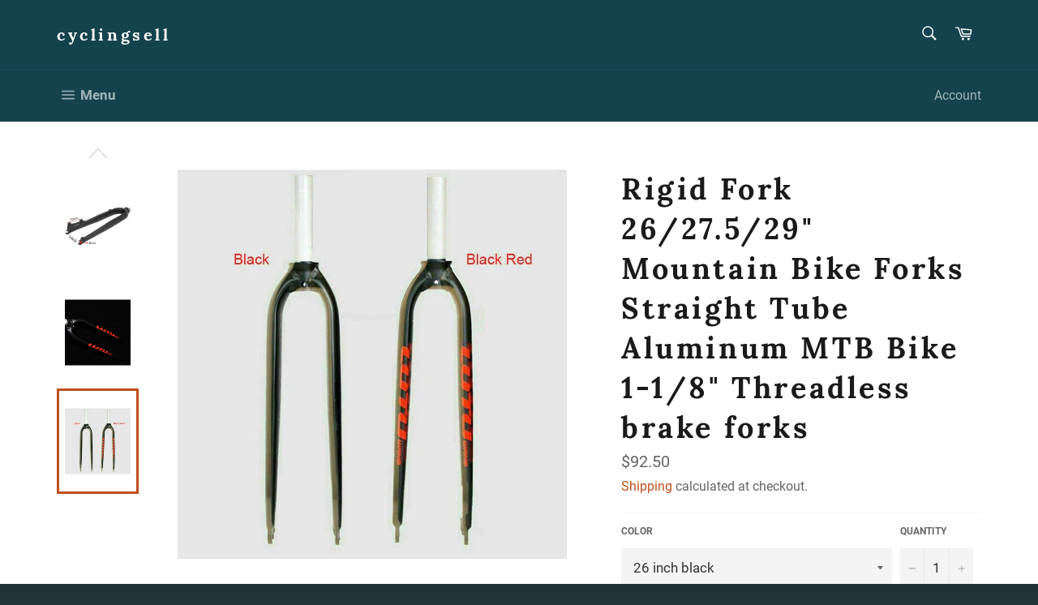

--- FILE ---
content_type: text/html; charset=utf-8
request_url: https://cyclingsell.com/products/lutu-rigid-fork-26-27-5-29-mountain-bike-forks-straight-tube-aluminum-mtb-bike-1-1-8-threadless-brake-forks
body_size: 25095
content:
<!doctype html>
<html class="no-js" lang="en">
<head>

  <meta name="google-site-verification" content="OboSPb8Qjw1q3HVPOQqevUXlNdaRsTx_2ThnFjxGli8" />

  <meta charset="utf-8">
  <meta http-equiv="X-UA-Compatible" content="IE=edge,chrome=1">
  <meta name="viewport" content="width=device-width,initial-scale=1">
  <meta name="theme-color" content="#14434e">

  

  <link rel="canonical" href="https://cyclingsell.com/products/lutu-rigid-fork-26-27-5-29-mountain-bike-forks-straight-tube-aluminum-mtb-bike-1-1-8-threadless-brake-forks">
  <title>
  LUTU Rigid Fork 26/27.5/29&quot; Mountain Bike Forks Straight Tube Aluminu &ndash; cyclingsell
  </title>

  
    <meta name="description" content="Description:   1. New LUTU Mountain Bike Aluminum Alloy Fork; 2. The Thick Diamond Angle Fork; 3. Provides More Rigidity Design; 4. The Overall Appearance is Elegant; 5. Nowadays Most Popular A-column Brake; 6. The Mount Brakes Are More Stable. Specifications: Brand: LUTU Color: Black/Black Red Wheel Size: 26/27.5/29&quot;,Universal Material: Aluminum alloy,ultralight Type: Straight Tube MTB Bike Fork Steerer tube diameter: 28.6mm = (1-1/8&quot;Threadless) Steerer Tube Length: About 225mm O.L.D Spacing: 100mm Crown Race: 30mm Weight: 818.6g approx(black) for Brake type: Disc brake For Tire width size: 2.1&quot; ,Max Maximum bearing capacity: 120kg The fork is compatible with: 26/27.5/29&quot;, (Universal) For Rotor size: 160mm-180mm Brake Type: International Standard Post Mount Package included: 1PC* Fork   (Note:  1.The fork compatible with 26/27.5/29inch Fork Wheels    2.Please feel free to E-mail us with any questions~Thank you ~!)">
  

  <!-- /snippets/social-meta-tags.liquid -->




<meta property="og:site_name" content="cyclingsell">
<meta property="og:url" content="https://cyclingsell.com/products/lutu-rigid-fork-26-27-5-29-mountain-bike-forks-straight-tube-aluminum-mtb-bike-1-1-8-threadless-brake-forks">
<meta property="og:title" content="Rigid Fork 26/27.5/29" Mountain Bike Forks Straight Tube Aluminum MTB Bike 1-1/8" Threadless brake forks">
<meta property="og:type" content="product">
<meta property="og:description" content="Description:   1. New LUTU Mountain Bike Aluminum Alloy Fork; 2. The Thick Diamond Angle Fork; 3. Provides More Rigidity Design; 4. The Overall Appearance is Elegant; 5. Nowadays Most Popular A-column Brake; 6. The Mount Brakes Are More Stable. Specifications: Brand: LUTU Color: Black/Black Red Wheel Size: 26/27.5/29&quot;,Universal Material: Aluminum alloy,ultralight Type: Straight Tube MTB Bike Fork Steerer tube diameter: 28.6mm = (1-1/8&quot;Threadless) Steerer Tube Length: About 225mm O.L.D Spacing: 100mm Crown Race: 30mm Weight: 818.6g approx(black) for Brake type: Disc brake For Tire width size: 2.1&quot; ,Max Maximum bearing capacity: 120kg The fork is compatible with: 26/27.5/29&quot;, (Universal) For Rotor size: 160mm-180mm Brake Type: International Standard Post Mount Package included: 1PC* Fork   (Note:  1.The fork compatible with 26/27.5/29inch Fork Wheels    2.Please feel free to E-mail us with any questions~Thank you ~!)">

  <meta property="og:price:amount" content="92.50">
  <meta property="og:price:currency" content="USD">

<meta property="og:image" content="http://cyclingsell.com/cdn/shop/products/QQ_20210108224244_1200x1200.jpg?v=1621471067"><meta property="og:image" content="http://cyclingsell.com/cdn/shop/products/LUTU-Rigid-Fork-26-27-5-29-Mountain-Bike-Forks-Straight-Tube-Aluminum-MTB-Bike-1_1200x1200.jpg?v=1610117011"><meta property="og:image" content="http://cyclingsell.com/cdn/shop/products/LUTU-Rigid-Fork-26-27-5-29-Mountain-Bike-Forks-Straight-Tube-Aluminum-MTB-Bike-1_d1e9b2d4-9e03-4de1-8435-c87fa42a9414_1200x1200.jpg?v=1610117011">
<meta property="og:image:secure_url" content="https://cyclingsell.com/cdn/shop/products/QQ_20210108224244_1200x1200.jpg?v=1621471067"><meta property="og:image:secure_url" content="https://cyclingsell.com/cdn/shop/products/LUTU-Rigid-Fork-26-27-5-29-Mountain-Bike-Forks-Straight-Tube-Aluminum-MTB-Bike-1_1200x1200.jpg?v=1610117011"><meta property="og:image:secure_url" content="https://cyclingsell.com/cdn/shop/products/LUTU-Rigid-Fork-26-27-5-29-Mountain-Bike-Forks-Straight-Tube-Aluminum-MTB-Bike-1_d1e9b2d4-9e03-4de1-8435-c87fa42a9414_1200x1200.jpg?v=1610117011">


<meta name="twitter:card" content="summary_large_image">
<meta name="twitter:title" content="Rigid Fork 26/27.5/29" Mountain Bike Forks Straight Tube Aluminum MTB Bike 1-1/8" Threadless brake forks">
<meta name="twitter:description" content="Description:   1. New LUTU Mountain Bike Aluminum Alloy Fork; 2. The Thick Diamond Angle Fork; 3. Provides More Rigidity Design; 4. The Overall Appearance is Elegant; 5. Nowadays Most Popular A-column Brake; 6. The Mount Brakes Are More Stable. Specifications: Brand: LUTU Color: Black/Black Red Wheel Size: 26/27.5/29&quot;,Universal Material: Aluminum alloy,ultralight Type: Straight Tube MTB Bike Fork Steerer tube diameter: 28.6mm = (1-1/8&quot;Threadless) Steerer Tube Length: About 225mm O.L.D Spacing: 100mm Crown Race: 30mm Weight: 818.6g approx(black) for Brake type: Disc brake For Tire width size: 2.1&quot; ,Max Maximum bearing capacity: 120kg The fork is compatible with: 26/27.5/29&quot;, (Universal) For Rotor size: 160mm-180mm Brake Type: International Standard Post Mount Package included: 1PC* Fork   (Note:  1.The fork compatible with 26/27.5/29inch Fork Wheels    2.Please feel free to E-mail us with any questions~Thank you ~!)">


  <script>
    document.documentElement.className = document.documentElement.className.replace('no-js', 'js');
  </script>

  <link href="//cyclingsell.com/cdn/shop/t/4/assets/theme.scss.css?v=4550762259484062301663018479" rel="stylesheet" type="text/css" media="all" />

  <script>
    window.theme = window.theme || {};

    theme.strings = {
      stockAvailable: "1 available",
      addToCart: "Add to Cart",
      soldOut: "Sold Out",
      unavailable: "Unavailable",
      noStockAvailable: "The item could not be added to your cart because there are not enough in stock.",
      willNotShipUntil: "Will not ship until [date]",
      willBeInStockAfter: "Will be in stock after [date]",
      totalCartDiscount: "You're saving [savings]",
      addressError: "Error looking up that address",
      addressNoResults: "No results for that address",
      addressQueryLimit: "You have exceeded the Google API usage limit. Consider upgrading to a \u003ca href=\"https:\/\/developers.google.com\/maps\/premium\/usage-limits\"\u003ePremium Plan\u003c\/a\u003e.",
      authError: "There was a problem authenticating your Google Maps API Key.",
      slideNumber: "Slide [slide_number], current"
    };
  </script>

  <script src="//cyclingsell.com/cdn/shop/t/4/assets/lazysizes.min.js?v=56045284683979784691570696197" async="async"></script>

  

  <script src="//cyclingsell.com/cdn/shop/t/4/assets/vendor.js?v=59352919779726365461570696198" defer="defer"></script>

  
    <script>
      window.theme = window.theme || {};
      theme.moneyFormat = "${{amount}}";
    </script>
  

  <script src="//cyclingsell.com/cdn/shop/t/4/assets/theme.js?v=36598339993289739241570696198" defer="defer"></script>

  <script>window.performance && window.performance.mark && window.performance.mark('shopify.content_for_header.start');</script><meta name="google-site-verification" content="OboSPb8Qjw1q3HVPOQqevUXlNdaRsTx_2ThnFjxGli8">
<meta id="shopify-digital-wallet" name="shopify-digital-wallet" content="/26875658275/digital_wallets/dialog">
<meta name="shopify-checkout-api-token" content="0321bfae227226fcabdc17d47dcaea3b">
<meta id="in-context-paypal-metadata" data-shop-id="26875658275" data-venmo-supported="false" data-environment="production" data-locale="en_US" data-paypal-v4="true" data-currency="USD">
<link rel="alternate" type="application/json+oembed" href="https://cyclingsell.com/products/lutu-rigid-fork-26-27-5-29-mountain-bike-forks-straight-tube-aluminum-mtb-bike-1-1-8-threadless-brake-forks.oembed">
<script async="async" src="/checkouts/internal/preloads.js?locale=en-US"></script>
<script id="shopify-features" type="application/json">{"accessToken":"0321bfae227226fcabdc17d47dcaea3b","betas":["rich-media-storefront-analytics"],"domain":"cyclingsell.com","predictiveSearch":true,"shopId":26875658275,"locale":"en"}</script>
<script>var Shopify = Shopify || {};
Shopify.shop = "fbdingdong.myshopify.com";
Shopify.locale = "en";
Shopify.currency = {"active":"USD","rate":"1.0"};
Shopify.country = "US";
Shopify.theme = {"name":"Venture","id":77606060067,"schema_name":"Venture","schema_version":"9.7.2","theme_store_id":775,"role":"main"};
Shopify.theme.handle = "null";
Shopify.theme.style = {"id":null,"handle":null};
Shopify.cdnHost = "cyclingsell.com/cdn";
Shopify.routes = Shopify.routes || {};
Shopify.routes.root = "/";</script>
<script type="module">!function(o){(o.Shopify=o.Shopify||{}).modules=!0}(window);</script>
<script>!function(o){function n(){var o=[];function n(){o.push(Array.prototype.slice.apply(arguments))}return n.q=o,n}var t=o.Shopify=o.Shopify||{};t.loadFeatures=n(),t.autoloadFeatures=n()}(window);</script>
<script id="shop-js-analytics" type="application/json">{"pageType":"product"}</script>
<script defer="defer" async type="module" src="//cyclingsell.com/cdn/shopifycloud/shop-js/modules/v2/client.init-shop-cart-sync_BApSsMSl.en.esm.js"></script>
<script defer="defer" async type="module" src="//cyclingsell.com/cdn/shopifycloud/shop-js/modules/v2/chunk.common_CBoos6YZ.esm.js"></script>
<script type="module">
  await import("//cyclingsell.com/cdn/shopifycloud/shop-js/modules/v2/client.init-shop-cart-sync_BApSsMSl.en.esm.js");
await import("//cyclingsell.com/cdn/shopifycloud/shop-js/modules/v2/chunk.common_CBoos6YZ.esm.js");

  window.Shopify.SignInWithShop?.initShopCartSync?.({"fedCMEnabled":true,"windoidEnabled":true});

</script>
<script>(function() {
  var isLoaded = false;
  function asyncLoad() {
    if (isLoaded) return;
    isLoaded = true;
    var urls = ["\/\/cdn.shopify.com\/proxy\/9af0a981947b6bb9dd2f274e93867b15c65def27d912a4bcbe3e0004404b85a5\/rebolt.webcontrive.com\/theme_files\/only_style.php?shop=fbdingdong.myshopify.com\u0026sp-cache-control=cHVibGljLCBtYXgtYWdlPTkwMA","https:\/\/popup4.lifterpopup.com\/js\/modal.js?shop=fbdingdong.myshopify.com","\/\/shopify.privy.com\/widget.js?shop=fbdingdong.myshopify.com","https:\/\/cdn.popt.in\/pixel.js?id=12e5fa6ed77b0\u0026shop=fbdingdong.myshopify.com","https:\/\/rec.autocommerce.io\/recommender_javascript?shop=fbdingdong.myshopify.com","https:\/\/cdn.ryviu.com\/v\/static\/js\/app.js?n=1\u0026shop=fbdingdong.myshopify.com","https:\/\/sales-pop.carecart.io\/lib\/salesnotifier.js?shop=fbdingdong.myshopify.com","https:\/\/cdn.hextom.com\/js\/quickannouncementbar.js?shop=fbdingdong.myshopify.com"];
    for (var i = 0; i < urls.length; i++) {
      var s = document.createElement('script');
      s.type = 'text/javascript';
      s.async = true;
      s.src = urls[i];
      var x = document.getElementsByTagName('script')[0];
      x.parentNode.insertBefore(s, x);
    }
  };
  if(window.attachEvent) {
    window.attachEvent('onload', asyncLoad);
  } else {
    window.addEventListener('load', asyncLoad, false);
  }
})();</script>
<script id="__st">var __st={"a":26875658275,"offset":28800,"reqid":"14ff7049-7ca5-403c-8e5b-69d2583840eb-1768935095","pageurl":"cyclingsell.com\/products\/lutu-rigid-fork-26-27-5-29-mountain-bike-forks-straight-tube-aluminum-mtb-bike-1-1-8-threadless-brake-forks","u":"9d6f76ee0ca4","p":"product","rtyp":"product","rid":4852374274083};</script>
<script>window.ShopifyPaypalV4VisibilityTracking = true;</script>
<script id="captcha-bootstrap">!function(){'use strict';const t='contact',e='account',n='new_comment',o=[[t,t],['blogs',n],['comments',n],[t,'customer']],c=[[e,'customer_login'],[e,'guest_login'],[e,'recover_customer_password'],[e,'create_customer']],r=t=>t.map((([t,e])=>`form[action*='/${t}']:not([data-nocaptcha='true']) input[name='form_type'][value='${e}']`)).join(','),a=t=>()=>t?[...document.querySelectorAll(t)].map((t=>t.form)):[];function s(){const t=[...o],e=r(t);return a(e)}const i='password',u='form_key',d=['recaptcha-v3-token','g-recaptcha-response','h-captcha-response',i],f=()=>{try{return window.sessionStorage}catch{return}},m='__shopify_v',_=t=>t.elements[u];function p(t,e,n=!1){try{const o=window.sessionStorage,c=JSON.parse(o.getItem(e)),{data:r}=function(t){const{data:e,action:n}=t;return t[m]||n?{data:e,action:n}:{data:t,action:n}}(c);for(const[e,n]of Object.entries(r))t.elements[e]&&(t.elements[e].value=n);n&&o.removeItem(e)}catch(o){console.error('form repopulation failed',{error:o})}}const l='form_type',E='cptcha';function T(t){t.dataset[E]=!0}const w=window,h=w.document,L='Shopify',v='ce_forms',y='captcha';let A=!1;((t,e)=>{const n=(g='f06e6c50-85a8-45c8-87d0-21a2b65856fe',I='https://cdn.shopify.com/shopifycloud/storefront-forms-hcaptcha/ce_storefront_forms_captcha_hcaptcha.v1.5.2.iife.js',D={infoText:'Protected by hCaptcha',privacyText:'Privacy',termsText:'Terms'},(t,e,n)=>{const o=w[L][v],c=o.bindForm;if(c)return c(t,g,e,D).then(n);var r;o.q.push([[t,g,e,D],n]),r=I,A||(h.body.append(Object.assign(h.createElement('script'),{id:'captcha-provider',async:!0,src:r})),A=!0)});var g,I,D;w[L]=w[L]||{},w[L][v]=w[L][v]||{},w[L][v].q=[],w[L][y]=w[L][y]||{},w[L][y].protect=function(t,e){n(t,void 0,e),T(t)},Object.freeze(w[L][y]),function(t,e,n,w,h,L){const[v,y,A,g]=function(t,e,n){const i=e?o:[],u=t?c:[],d=[...i,...u],f=r(d),m=r(i),_=r(d.filter((([t,e])=>n.includes(e))));return[a(f),a(m),a(_),s()]}(w,h,L),I=t=>{const e=t.target;return e instanceof HTMLFormElement?e:e&&e.form},D=t=>v().includes(t);t.addEventListener('submit',(t=>{const e=I(t);if(!e)return;const n=D(e)&&!e.dataset.hcaptchaBound&&!e.dataset.recaptchaBound,o=_(e),c=g().includes(e)&&(!o||!o.value);(n||c)&&t.preventDefault(),c&&!n&&(function(t){try{if(!f())return;!function(t){const e=f();if(!e)return;const n=_(t);if(!n)return;const o=n.value;o&&e.removeItem(o)}(t);const e=Array.from(Array(32),(()=>Math.random().toString(36)[2])).join('');!function(t,e){_(t)||t.append(Object.assign(document.createElement('input'),{type:'hidden',name:u})),t.elements[u].value=e}(t,e),function(t,e){const n=f();if(!n)return;const o=[...t.querySelectorAll(`input[type='${i}']`)].map((({name:t})=>t)),c=[...d,...o],r={};for(const[a,s]of new FormData(t).entries())c.includes(a)||(r[a]=s);n.setItem(e,JSON.stringify({[m]:1,action:t.action,data:r}))}(t,e)}catch(e){console.error('failed to persist form',e)}}(e),e.submit())}));const S=(t,e)=>{t&&!t.dataset[E]&&(n(t,e.some((e=>e===t))),T(t))};for(const o of['focusin','change'])t.addEventListener(o,(t=>{const e=I(t);D(e)&&S(e,y())}));const B=e.get('form_key'),M=e.get(l),P=B&&M;t.addEventListener('DOMContentLoaded',(()=>{const t=y();if(P)for(const e of t)e.elements[l].value===M&&p(e,B);[...new Set([...A(),...v().filter((t=>'true'===t.dataset.shopifyCaptcha))])].forEach((e=>S(e,t)))}))}(h,new URLSearchParams(w.location.search),n,t,e,['guest_login'])})(!0,!0)}();</script>
<script integrity="sha256-4kQ18oKyAcykRKYeNunJcIwy7WH5gtpwJnB7kiuLZ1E=" data-source-attribution="shopify.loadfeatures" defer="defer" src="//cyclingsell.com/cdn/shopifycloud/storefront/assets/storefront/load_feature-a0a9edcb.js" crossorigin="anonymous"></script>
<script data-source-attribution="shopify.dynamic_checkout.dynamic.init">var Shopify=Shopify||{};Shopify.PaymentButton=Shopify.PaymentButton||{isStorefrontPortableWallets:!0,init:function(){window.Shopify.PaymentButton.init=function(){};var t=document.createElement("script");t.src="https://cyclingsell.com/cdn/shopifycloud/portable-wallets/latest/portable-wallets.en.js",t.type="module",document.head.appendChild(t)}};
</script>
<script data-source-attribution="shopify.dynamic_checkout.buyer_consent">
  function portableWalletsHideBuyerConsent(e){var t=document.getElementById("shopify-buyer-consent"),n=document.getElementById("shopify-subscription-policy-button");t&&n&&(t.classList.add("hidden"),t.setAttribute("aria-hidden","true"),n.removeEventListener("click",e))}function portableWalletsShowBuyerConsent(e){var t=document.getElementById("shopify-buyer-consent"),n=document.getElementById("shopify-subscription-policy-button");t&&n&&(t.classList.remove("hidden"),t.removeAttribute("aria-hidden"),n.addEventListener("click",e))}window.Shopify?.PaymentButton&&(window.Shopify.PaymentButton.hideBuyerConsent=portableWalletsHideBuyerConsent,window.Shopify.PaymentButton.showBuyerConsent=portableWalletsShowBuyerConsent);
</script>
<script>
  function portableWalletsCleanup(e){e&&e.src&&console.error("Failed to load portable wallets script "+e.src);var t=document.querySelectorAll("shopify-accelerated-checkout .shopify-payment-button__skeleton, shopify-accelerated-checkout-cart .wallet-cart-button__skeleton"),e=document.getElementById("shopify-buyer-consent");for(let e=0;e<t.length;e++)t[e].remove();e&&e.remove()}function portableWalletsNotLoadedAsModule(e){e instanceof ErrorEvent&&"string"==typeof e.message&&e.message.includes("import.meta")&&"string"==typeof e.filename&&e.filename.includes("portable-wallets")&&(window.removeEventListener("error",portableWalletsNotLoadedAsModule),window.Shopify.PaymentButton.failedToLoad=e,"loading"===document.readyState?document.addEventListener("DOMContentLoaded",window.Shopify.PaymentButton.init):window.Shopify.PaymentButton.init())}window.addEventListener("error",portableWalletsNotLoadedAsModule);
</script>

<script type="module" src="https://cyclingsell.com/cdn/shopifycloud/portable-wallets/latest/portable-wallets.en.js" onError="portableWalletsCleanup(this)" crossorigin="anonymous"></script>
<script nomodule>
  document.addEventListener("DOMContentLoaded", portableWalletsCleanup);
</script>

<link id="shopify-accelerated-checkout-styles" rel="stylesheet" media="screen" href="https://cyclingsell.com/cdn/shopifycloud/portable-wallets/latest/accelerated-checkout-backwards-compat.css" crossorigin="anonymous">
<style id="shopify-accelerated-checkout-cart">
        #shopify-buyer-consent {
  margin-top: 1em;
  display: inline-block;
  width: 100%;
}

#shopify-buyer-consent.hidden {
  display: none;
}

#shopify-subscription-policy-button {
  background: none;
  border: none;
  padding: 0;
  text-decoration: underline;
  font-size: inherit;
  cursor: pointer;
}

#shopify-subscription-policy-button::before {
  box-shadow: none;
}

      </style>

<script>window.performance && window.performance.mark && window.performance.mark('shopify.content_for_header.end');</script>

<script>
    
    
    
    var gsf_conversion_data = {page_type : 'product', event : 'view_item', data : {product_data : [{variant_id : 33004382814243, product_id : 4852374274083, name : "Rigid Fork 26/27.5/29&quot; Mountain Bike Forks Straight Tube Aluminum MTB Bike 1-1/8&quot; Threadless brake forks", price : "92.50", currency : "USD", sku : "Forks-26 inch black", brand : "cyclingsell", variant : "26 inch black", category : ""}], total_price : "92.50"}};
    
</script>
	  
<!-- RYVIU APP :: Settings global -->	
    <script>
        var ryviu_global_settings = {"form":{"showTitle":true,"titleForm":"Rate Us","titleName":"Your Name","colorInput":"#464646","colorTitle":"#696969","noticeName":"Your name is required field","titleEmail":"Your Email","autoPublish":true,"colorNotice":"#dd2c00","colorSubmit":"#ffffff","noticeEmail":"Your email is required and valid email","titleSubmit":"Submit Your Review","titleSubject":"Review Title","titleSuccess":"Thank you! Your review is submited.","colorStarForm":"#ececec","noticeSubject":"Title is required field","showtitleForm":true,"titleMessenger":"Review Content","noticeMessenger":"Your review is required field","placeholderName":"John Smith","starActivecolor":"#fdbc00","backgroundSubmit":"#00aeef","placeholderEmail":"example@yourdomain.com","placeholderSubject":"Look great","placeholderMessenger":"Write something","loadAfterContentLoaded":true},"questions":{"by_text":"Author","of_text":"of","on_text":"on","des_form":"Ask a question to the community here","name_form":"Your Name","email_form":"Your E-Mail Adresse","input_text":"Have a question? Search for answers","title_form":"No answer found?","answer_form":"Your answers","answer_text":"Answer question","newest_text":"Latest New","notice_form":"Complete before submitting","submit_form":"Send a question","helpful_text":"Most helpful","showing_text":"Show","question_form":"Your question","titleCustomer":"","community_text":"Ask the community here","questions_text":"questions","title_answer_form":"Answer question","ask_community_text":"Ask the community","submit_answer_form":"Send a reply","write_question_text":"Ask a question","question_answer_form":"Question","placeholder_answer_form":"Answer is a required field!","placeholder_question_form":"Question is a required field!"},"mail_settings":{"time":7,"email_logo":"https:\/\/cdn-img.ryviu.io\/980037140\/2020\/06\/5WaSIvkrmKJBIdilBmVd11iOySUoHl6NELjSTp8Q.png","domain_shop":"cyclingsell.com","notiToAdmin":false,"replyTemplate":"default","notiToCustomer":false,"autoSendRequest":true,"email_from_name":"fbdingdong","enableOrderHook":true,"newReviewNotice":true,"questionTemplate":"default","requestReviewTemplate":1277},"review_widget":{"star":1,"style":"style2","title":true,"ofText":"of","tstar1":"Terrible","tstar2":"Poor","tstar3":"Average","tstar4":"Very Good","tstar5":"Excellent","nostars":false,"nowrite":false,"hideFlag":false,"hidedate":false,"noavatar":false,"noreview":true,"order_by":"late","showText":"Show:","showspam":true,"noReviews":"No reviews","outofText":"out of","random_to":20,"ryplyText":"Comment","starStyle":"style1","starcolor":"#e6e6e6","starsText":"stars","colorTitle":"#6c8187","colorWrite":"#ffffff","customDate":"dd\/MM\/yy","dateSelect":"dateDefaut","helpulText":"Is this helpful?","latestText":"Latest","nolastname":false,"oldestText":"Oldest","paddingTop":"0","reviewText":"review","sortbyText":"Sort by:","starHeight":13,"titleWrite":"Write a review","borderColor":"#ffffff","borderStyle":"solid","borderWidth":"0","colorAvatar":"#f8f8f8","firstReview":"Write a first review now","paddingLeft":"0","random_from":0,"reviewsText":"reviews","showingText":"Showing","disableReply":false,"paddingRight":"0","payment_type":"Monthly","textVerified":"Verified Purchase","colorVerified":"#05d92d","disableHelpul":false,"disableWidget":false,"paddingBottom":"0","titleCustomer":"Customer Reviews","filter_reviews":"all","backgroundRyviu":"transparent","backgroundWrite":"#ffb102","disablePurchase":false,"starActiveStyle":"style1","starActivecolor":"#fdbc00","show_title_customer":false,"filter_reviews_local":"US"},"design_settings":{"date":"timeago","sort":"late","showing":30,"timeAgo":true,"colection":true,"no_number":false,"no_review":true,"defautDate":"timeago","defaultDate":"timeago","client_theme":"masonry","verify_reply":true,"verify_review":true,"reviews_per_page":"10"},"import_settings":{"nameAuto":true,"translate":true,"formatName":"random","inCountries":[],"only_images":false,"remove_text":"","number_export":20,"disable_less_reviews":3,"disable_empty_reviews":true}};
    </script>
<!-- RYVIU APP -->
<!-- BEGIN app block: shopify://apps/also-bought/blocks/app-embed-block/b94b27b4-738d-4d92-9e60-43c22d1da3f2 --><script>
    window.codeblackbelt = window.codeblackbelt || {};
    window.codeblackbelt.shop = window.codeblackbelt.shop || 'fbdingdong.myshopify.com';
    
        window.codeblackbelt.productId = 4852374274083;</script><script src="//cdn.codeblackbelt.com/widgets/also-bought/main.min.js?version=2026012102+0800" async></script>
<!-- END app block --><link href="https://monorail-edge.shopifysvc.com" rel="dns-prefetch">
<script>(function(){if ("sendBeacon" in navigator && "performance" in window) {try {var session_token_from_headers = performance.getEntriesByType('navigation')[0].serverTiming.find(x => x.name == '_s').description;} catch {var session_token_from_headers = undefined;}var session_cookie_matches = document.cookie.match(/_shopify_s=([^;]*)/);var session_token_from_cookie = session_cookie_matches && session_cookie_matches.length === 2 ? session_cookie_matches[1] : "";var session_token = session_token_from_headers || session_token_from_cookie || "";function handle_abandonment_event(e) {var entries = performance.getEntries().filter(function(entry) {return /monorail-edge.shopifysvc.com/.test(entry.name);});if (!window.abandonment_tracked && entries.length === 0) {window.abandonment_tracked = true;var currentMs = Date.now();var navigation_start = performance.timing.navigationStart;var payload = {shop_id: 26875658275,url: window.location.href,navigation_start,duration: currentMs - navigation_start,session_token,page_type: "product"};window.navigator.sendBeacon("https://monorail-edge.shopifysvc.com/v1/produce", JSON.stringify({schema_id: "online_store_buyer_site_abandonment/1.1",payload: payload,metadata: {event_created_at_ms: currentMs,event_sent_at_ms: currentMs}}));}}window.addEventListener('pagehide', handle_abandonment_event);}}());</script>
<script id="web-pixels-manager-setup">(function e(e,d,r,n,o){if(void 0===o&&(o={}),!Boolean(null===(a=null===(i=window.Shopify)||void 0===i?void 0:i.analytics)||void 0===a?void 0:a.replayQueue)){var i,a;window.Shopify=window.Shopify||{};var t=window.Shopify;t.analytics=t.analytics||{};var s=t.analytics;s.replayQueue=[],s.publish=function(e,d,r){return s.replayQueue.push([e,d,r]),!0};try{self.performance.mark("wpm:start")}catch(e){}var l=function(){var e={modern:/Edge?\/(1{2}[4-9]|1[2-9]\d|[2-9]\d{2}|\d{4,})\.\d+(\.\d+|)|Firefox\/(1{2}[4-9]|1[2-9]\d|[2-9]\d{2}|\d{4,})\.\d+(\.\d+|)|Chrom(ium|e)\/(9{2}|\d{3,})\.\d+(\.\d+|)|(Maci|X1{2}).+ Version\/(15\.\d+|(1[6-9]|[2-9]\d|\d{3,})\.\d+)([,.]\d+|)( \(\w+\)|)( Mobile\/\w+|) Safari\/|Chrome.+OPR\/(9{2}|\d{3,})\.\d+\.\d+|(CPU[ +]OS|iPhone[ +]OS|CPU[ +]iPhone|CPU IPhone OS|CPU iPad OS)[ +]+(15[._]\d+|(1[6-9]|[2-9]\d|\d{3,})[._]\d+)([._]\d+|)|Android:?[ /-](13[3-9]|1[4-9]\d|[2-9]\d{2}|\d{4,})(\.\d+|)(\.\d+|)|Android.+Firefox\/(13[5-9]|1[4-9]\d|[2-9]\d{2}|\d{4,})\.\d+(\.\d+|)|Android.+Chrom(ium|e)\/(13[3-9]|1[4-9]\d|[2-9]\d{2}|\d{4,})\.\d+(\.\d+|)|SamsungBrowser\/([2-9]\d|\d{3,})\.\d+/,legacy:/Edge?\/(1[6-9]|[2-9]\d|\d{3,})\.\d+(\.\d+|)|Firefox\/(5[4-9]|[6-9]\d|\d{3,})\.\d+(\.\d+|)|Chrom(ium|e)\/(5[1-9]|[6-9]\d|\d{3,})\.\d+(\.\d+|)([\d.]+$|.*Safari\/(?![\d.]+ Edge\/[\d.]+$))|(Maci|X1{2}).+ Version\/(10\.\d+|(1[1-9]|[2-9]\d|\d{3,})\.\d+)([,.]\d+|)( \(\w+\)|)( Mobile\/\w+|) Safari\/|Chrome.+OPR\/(3[89]|[4-9]\d|\d{3,})\.\d+\.\d+|(CPU[ +]OS|iPhone[ +]OS|CPU[ +]iPhone|CPU IPhone OS|CPU iPad OS)[ +]+(10[._]\d+|(1[1-9]|[2-9]\d|\d{3,})[._]\d+)([._]\d+|)|Android:?[ /-](13[3-9]|1[4-9]\d|[2-9]\d{2}|\d{4,})(\.\d+|)(\.\d+|)|Mobile Safari.+OPR\/([89]\d|\d{3,})\.\d+\.\d+|Android.+Firefox\/(13[5-9]|1[4-9]\d|[2-9]\d{2}|\d{4,})\.\d+(\.\d+|)|Android.+Chrom(ium|e)\/(13[3-9]|1[4-9]\d|[2-9]\d{2}|\d{4,})\.\d+(\.\d+|)|Android.+(UC? ?Browser|UCWEB|U3)[ /]?(15\.([5-9]|\d{2,})|(1[6-9]|[2-9]\d|\d{3,})\.\d+)\.\d+|SamsungBrowser\/(5\.\d+|([6-9]|\d{2,})\.\d+)|Android.+MQ{2}Browser\/(14(\.(9|\d{2,})|)|(1[5-9]|[2-9]\d|\d{3,})(\.\d+|))(\.\d+|)|K[Aa][Ii]OS\/(3\.\d+|([4-9]|\d{2,})\.\d+)(\.\d+|)/},d=e.modern,r=e.legacy,n=navigator.userAgent;return n.match(d)?"modern":n.match(r)?"legacy":"unknown"}(),u="modern"===l?"modern":"legacy",c=(null!=n?n:{modern:"",legacy:""})[u],f=function(e){return[e.baseUrl,"/wpm","/b",e.hashVersion,"modern"===e.buildTarget?"m":"l",".js"].join("")}({baseUrl:d,hashVersion:r,buildTarget:u}),m=function(e){var d=e.version,r=e.bundleTarget,n=e.surface,o=e.pageUrl,i=e.monorailEndpoint;return{emit:function(e){var a=e.status,t=e.errorMsg,s=(new Date).getTime(),l=JSON.stringify({metadata:{event_sent_at_ms:s},events:[{schema_id:"web_pixels_manager_load/3.1",payload:{version:d,bundle_target:r,page_url:o,status:a,surface:n,error_msg:t},metadata:{event_created_at_ms:s}}]});if(!i)return console&&console.warn&&console.warn("[Web Pixels Manager] No Monorail endpoint provided, skipping logging."),!1;try{return self.navigator.sendBeacon.bind(self.navigator)(i,l)}catch(e){}var u=new XMLHttpRequest;try{return u.open("POST",i,!0),u.setRequestHeader("Content-Type","text/plain"),u.send(l),!0}catch(e){return console&&console.warn&&console.warn("[Web Pixels Manager] Got an unhandled error while logging to Monorail."),!1}}}}({version:r,bundleTarget:l,surface:e.surface,pageUrl:self.location.href,monorailEndpoint:e.monorailEndpoint});try{o.browserTarget=l,function(e){var d=e.src,r=e.async,n=void 0===r||r,o=e.onload,i=e.onerror,a=e.sri,t=e.scriptDataAttributes,s=void 0===t?{}:t,l=document.createElement("script"),u=document.querySelector("head"),c=document.querySelector("body");if(l.async=n,l.src=d,a&&(l.integrity=a,l.crossOrigin="anonymous"),s)for(var f in s)if(Object.prototype.hasOwnProperty.call(s,f))try{l.dataset[f]=s[f]}catch(e){}if(o&&l.addEventListener("load",o),i&&l.addEventListener("error",i),u)u.appendChild(l);else{if(!c)throw new Error("Did not find a head or body element to append the script");c.appendChild(l)}}({src:f,async:!0,onload:function(){if(!function(){var e,d;return Boolean(null===(d=null===(e=window.Shopify)||void 0===e?void 0:e.analytics)||void 0===d?void 0:d.initialized)}()){var d=window.webPixelsManager.init(e)||void 0;if(d){var r=window.Shopify.analytics;r.replayQueue.forEach((function(e){var r=e[0],n=e[1],o=e[2];d.publishCustomEvent(r,n,o)})),r.replayQueue=[],r.publish=d.publishCustomEvent,r.visitor=d.visitor,r.initialized=!0}}},onerror:function(){return m.emit({status:"failed",errorMsg:"".concat(f," has failed to load")})},sri:function(e){var d=/^sha384-[A-Za-z0-9+/=]+$/;return"string"==typeof e&&d.test(e)}(c)?c:"",scriptDataAttributes:o}),m.emit({status:"loading"})}catch(e){m.emit({status:"failed",errorMsg:(null==e?void 0:e.message)||"Unknown error"})}}})({shopId: 26875658275,storefrontBaseUrl: "https://cyclingsell.com",extensionsBaseUrl: "https://extensions.shopifycdn.com/cdn/shopifycloud/web-pixels-manager",monorailEndpoint: "https://monorail-edge.shopifysvc.com/unstable/produce_batch",surface: "storefront-renderer",enabledBetaFlags: ["2dca8a86"],webPixelsConfigList: [{"id":"552730659","configuration":"{\"account_ID\":\"78659\",\"google_analytics_tracking_tag\":\"1\",\"measurement_id\":\"2\",\"api_secret\":\"3\",\"shop_settings\":\"{\\\"custom_pixel_script\\\":\\\"https:\\\\\\\/\\\\\\\/storage.googleapis.com\\\\\\\/gsf-scripts\\\\\\\/custom-pixels\\\\\\\/fbdingdong.js\\\"}\"}","eventPayloadVersion":"v1","runtimeContext":"LAX","scriptVersion":"c6b888297782ed4a1cba19cda43d6625","type":"APP","apiClientId":1558137,"privacyPurposes":[],"dataSharingAdjustments":{"protectedCustomerApprovalScopes":["read_customer_address","read_customer_email","read_customer_name","read_customer_personal_data","read_customer_phone"]}},{"id":"297959459","configuration":"{\"config\":\"{\\\"pixel_id\\\":\\\"AW-696913484\\\",\\\"target_country\\\":\\\"US\\\",\\\"gtag_events\\\":[{\\\"type\\\":\\\"page_view\\\",\\\"action_label\\\":\\\"AW-696913484\\\/Vm5eCMG79d4BEMycqMwC\\\"},{\\\"type\\\":\\\"purchase\\\",\\\"action_label\\\":\\\"AW-696913484\\\/NdsqCMS79d4BEMycqMwC\\\"},{\\\"type\\\":\\\"view_item\\\",\\\"action_label\\\":\\\"AW-696913484\\\/QwfRCMe79d4BEMycqMwC\\\"},{\\\"type\\\":\\\"add_to_cart\\\",\\\"action_label\\\":\\\"AW-696913484\\\/FLixCMq79d4BEMycqMwC\\\"},{\\\"type\\\":\\\"begin_checkout\\\",\\\"action_label\\\":\\\"AW-696913484\\\/q2yOCM279d4BEMycqMwC\\\"},{\\\"type\\\":\\\"search\\\",\\\"action_label\\\":\\\"AW-696913484\\\/fKMOCNC79d4BEMycqMwC\\\"},{\\\"type\\\":\\\"add_payment_info\\\",\\\"action_label\\\":\\\"AW-696913484\\\/LmyrCNO79d4BEMycqMwC\\\"}],\\\"enable_monitoring_mode\\\":false}\"}","eventPayloadVersion":"v1","runtimeContext":"OPEN","scriptVersion":"b2a88bafab3e21179ed38636efcd8a93","type":"APP","apiClientId":1780363,"privacyPurposes":[],"dataSharingAdjustments":{"protectedCustomerApprovalScopes":["read_customer_address","read_customer_email","read_customer_name","read_customer_personal_data","read_customer_phone"]}},{"id":"37650467","eventPayloadVersion":"v1","runtimeContext":"LAX","scriptVersion":"1","type":"CUSTOM","privacyPurposes":["MARKETING"],"name":"Meta pixel (migrated)"},{"id":"49152035","eventPayloadVersion":"v1","runtimeContext":"LAX","scriptVersion":"1","type":"CUSTOM","privacyPurposes":["ANALYTICS"],"name":"Google Analytics tag (migrated)"},{"id":"shopify-app-pixel","configuration":"{}","eventPayloadVersion":"v1","runtimeContext":"STRICT","scriptVersion":"0450","apiClientId":"shopify-pixel","type":"APP","privacyPurposes":["ANALYTICS","MARKETING"]},{"id":"shopify-custom-pixel","eventPayloadVersion":"v1","runtimeContext":"LAX","scriptVersion":"0450","apiClientId":"shopify-pixel","type":"CUSTOM","privacyPurposes":["ANALYTICS","MARKETING"]}],isMerchantRequest: false,initData: {"shop":{"name":"cyclingsell","paymentSettings":{"currencyCode":"USD"},"myshopifyDomain":"fbdingdong.myshopify.com","countryCode":"HK","storefrontUrl":"https:\/\/cyclingsell.com"},"customer":null,"cart":null,"checkout":null,"productVariants":[{"price":{"amount":92.5,"currencyCode":"USD"},"product":{"title":"Rigid Fork 26\/27.5\/29\" Mountain Bike Forks Straight Tube Aluminum MTB Bike 1-1\/8\" Threadless brake forks","vendor":"cyclingsell","id":"4852374274083","untranslatedTitle":"Rigid Fork 26\/27.5\/29\" Mountain Bike Forks Straight Tube Aluminum MTB Bike 1-1\/8\" Threadless brake forks","url":"\/products\/lutu-rigid-fork-26-27-5-29-mountain-bike-forks-straight-tube-aluminum-mtb-bike-1-1-8-threadless-brake-forks","type":""},"id":"33004382814243","image":{"src":"\/\/cyclingsell.com\/cdn\/shop\/products\/LUTU-Rigid-Fork-26-27-5-29-Mountain-Bike-Forks-Straight-Tube-Aluminum-MTB-Bike-1_b3a022b0-fe69-48a6-b55d-5fcaf1115e5c.jpg?v=1610117011"},"sku":"Forks-26 inch black","title":"26 inch black","untranslatedTitle":"26 inch black"},{"price":{"amount":92.5,"currencyCode":"USD"},"product":{"title":"Rigid Fork 26\/27.5\/29\" Mountain Bike Forks Straight Tube Aluminum MTB Bike 1-1\/8\" Threadless brake forks","vendor":"cyclingsell","id":"4852374274083","untranslatedTitle":"Rigid Fork 26\/27.5\/29\" Mountain Bike Forks Straight Tube Aluminum MTB Bike 1-1\/8\" Threadless brake forks","url":"\/products\/lutu-rigid-fork-26-27-5-29-mountain-bike-forks-straight-tube-aluminum-mtb-bike-1-1-8-threadless-brake-forks","type":""},"id":"33004382847011","image":{"src":"\/\/cyclingsell.com\/cdn\/shop\/products\/LUTU-Rigid-Fork-26-27-5-29-Mountain-Bike-Forks-Straight-Tube-Aluminum-MTB-Bike-1_b3a022b0-fe69-48a6-b55d-5fcaf1115e5c.jpg?v=1610117011"},"sku":"Forks-27.5 inch black","title":"27.5 inch black","untranslatedTitle":"27.5 inch black"},{"price":{"amount":92.5,"currencyCode":"USD"},"product":{"title":"Rigid Fork 26\/27.5\/29\" Mountain Bike Forks Straight Tube Aluminum MTB Bike 1-1\/8\" Threadless brake forks","vendor":"cyclingsell","id":"4852374274083","untranslatedTitle":"Rigid Fork 26\/27.5\/29\" Mountain Bike Forks Straight Tube Aluminum MTB Bike 1-1\/8\" Threadless brake forks","url":"\/products\/lutu-rigid-fork-26-27-5-29-mountain-bike-forks-straight-tube-aluminum-mtb-bike-1-1-8-threadless-brake-forks","type":""},"id":"33004382879779","image":{"src":"\/\/cyclingsell.com\/cdn\/shop\/products\/LUTU-Rigid-Fork-26-27-5-29-Mountain-Bike-Forks-Straight-Tube-Aluminum-MTB-Bike-1_b3a022b0-fe69-48a6-b55d-5fcaf1115e5c.jpg?v=1610117011"},"sku":"Forks-29 inch black","title":"29 inch black","untranslatedTitle":"29 inch black"},{"price":{"amount":92.5,"currencyCode":"USD"},"product":{"title":"Rigid Fork 26\/27.5\/29\" Mountain Bike Forks Straight Tube Aluminum MTB Bike 1-1\/8\" Threadless brake forks","vendor":"cyclingsell","id":"4852374274083","untranslatedTitle":"Rigid Fork 26\/27.5\/29\" Mountain Bike Forks Straight Tube Aluminum MTB Bike 1-1\/8\" Threadless brake forks","url":"\/products\/lutu-rigid-fork-26-27-5-29-mountain-bike-forks-straight-tube-aluminum-mtb-bike-1-1-8-threadless-brake-forks","type":""},"id":"33004382912547","image":{"src":"\/\/cyclingsell.com\/cdn\/shop\/products\/LUTU-Rigid-Fork-26-27-5-29-Mountain-Bike-Forks-Straight-Tube-Aluminum-MTB-Bike-1_b3a022b0-fe69-48a6-b55d-5fcaf1115e5c.jpg?v=1610117011"},"sku":"Forks-26 inch black red","title":"26 inch black red","untranslatedTitle":"26 inch black red"},{"price":{"amount":92.5,"currencyCode":"USD"},"product":{"title":"Rigid Fork 26\/27.5\/29\" Mountain Bike Forks Straight Tube Aluminum MTB Bike 1-1\/8\" Threadless brake forks","vendor":"cyclingsell","id":"4852374274083","untranslatedTitle":"Rigid Fork 26\/27.5\/29\" Mountain Bike Forks Straight Tube Aluminum MTB Bike 1-1\/8\" Threadless brake forks","url":"\/products\/lutu-rigid-fork-26-27-5-29-mountain-bike-forks-straight-tube-aluminum-mtb-bike-1-1-8-threadless-brake-forks","type":""},"id":"33004382945315","image":{"src":"\/\/cyclingsell.com\/cdn\/shop\/products\/LUTU-Rigid-Fork-26-27-5-29-Mountain-Bike-Forks-Straight-Tube-Aluminum-MTB-Bike-1_b3a022b0-fe69-48a6-b55d-5fcaf1115e5c.jpg?v=1610117011"},"sku":"Forks-27.5 inch black red","title":"27.5 inch black red","untranslatedTitle":"27.5 inch black red"},{"price":{"amount":92.5,"currencyCode":"USD"},"product":{"title":"Rigid Fork 26\/27.5\/29\" Mountain Bike Forks Straight Tube Aluminum MTB Bike 1-1\/8\" Threadless brake forks","vendor":"cyclingsell","id":"4852374274083","untranslatedTitle":"Rigid Fork 26\/27.5\/29\" Mountain Bike Forks Straight Tube Aluminum MTB Bike 1-1\/8\" Threadless brake forks","url":"\/products\/lutu-rigid-fork-26-27-5-29-mountain-bike-forks-straight-tube-aluminum-mtb-bike-1-1-8-threadless-brake-forks","type":""},"id":"33004382978083","image":{"src":"\/\/cyclingsell.com\/cdn\/shop\/products\/LUTU-Rigid-Fork-26-27-5-29-Mountain-Bike-Forks-Straight-Tube-Aluminum-MTB-Bike-1_b3a022b0-fe69-48a6-b55d-5fcaf1115e5c.jpg?v=1610117011"},"sku":"Forks-29 inch black red","title":"29 inch black red","untranslatedTitle":"29 inch black red"}],"purchasingCompany":null},},"https://cyclingsell.com/cdn","fcfee988w5aeb613cpc8e4bc33m6693e112",{"modern":"","legacy":""},{"shopId":"26875658275","storefrontBaseUrl":"https:\/\/cyclingsell.com","extensionBaseUrl":"https:\/\/extensions.shopifycdn.com\/cdn\/shopifycloud\/web-pixels-manager","surface":"storefront-renderer","enabledBetaFlags":"[\"2dca8a86\"]","isMerchantRequest":"false","hashVersion":"fcfee988w5aeb613cpc8e4bc33m6693e112","publish":"custom","events":"[[\"page_viewed\",{}],[\"product_viewed\",{\"productVariant\":{\"price\":{\"amount\":92.5,\"currencyCode\":\"USD\"},\"product\":{\"title\":\"Rigid Fork 26\/27.5\/29\\\" Mountain Bike Forks Straight Tube Aluminum MTB Bike 1-1\/8\\\" Threadless brake forks\",\"vendor\":\"cyclingsell\",\"id\":\"4852374274083\",\"untranslatedTitle\":\"Rigid Fork 26\/27.5\/29\\\" Mountain Bike Forks Straight Tube Aluminum MTB Bike 1-1\/8\\\" Threadless brake forks\",\"url\":\"\/products\/lutu-rigid-fork-26-27-5-29-mountain-bike-forks-straight-tube-aluminum-mtb-bike-1-1-8-threadless-brake-forks\",\"type\":\"\"},\"id\":\"33004382814243\",\"image\":{\"src\":\"\/\/cyclingsell.com\/cdn\/shop\/products\/LUTU-Rigid-Fork-26-27-5-29-Mountain-Bike-Forks-Straight-Tube-Aluminum-MTB-Bike-1_b3a022b0-fe69-48a6-b55d-5fcaf1115e5c.jpg?v=1610117011\"},\"sku\":\"Forks-26 inch black\",\"title\":\"26 inch black\",\"untranslatedTitle\":\"26 inch black\"}}]]"});</script><script>
  window.ShopifyAnalytics = window.ShopifyAnalytics || {};
  window.ShopifyAnalytics.meta = window.ShopifyAnalytics.meta || {};
  window.ShopifyAnalytics.meta.currency = 'USD';
  var meta = {"product":{"id":4852374274083,"gid":"gid:\/\/shopify\/Product\/4852374274083","vendor":"cyclingsell","type":"","handle":"lutu-rigid-fork-26-27-5-29-mountain-bike-forks-straight-tube-aluminum-mtb-bike-1-1-8-threadless-brake-forks","variants":[{"id":33004382814243,"price":9250,"name":"Rigid Fork 26\/27.5\/29\" Mountain Bike Forks Straight Tube Aluminum MTB Bike 1-1\/8\" Threadless brake forks - 26 inch black","public_title":"26 inch black","sku":"Forks-26 inch black"},{"id":33004382847011,"price":9250,"name":"Rigid Fork 26\/27.5\/29\" Mountain Bike Forks Straight Tube Aluminum MTB Bike 1-1\/8\" Threadless brake forks - 27.5 inch black","public_title":"27.5 inch black","sku":"Forks-27.5 inch black"},{"id":33004382879779,"price":9250,"name":"Rigid Fork 26\/27.5\/29\" Mountain Bike Forks Straight Tube Aluminum MTB Bike 1-1\/8\" Threadless brake forks - 29 inch black","public_title":"29 inch black","sku":"Forks-29 inch black"},{"id":33004382912547,"price":9250,"name":"Rigid Fork 26\/27.5\/29\" Mountain Bike Forks Straight Tube Aluminum MTB Bike 1-1\/8\" Threadless brake forks - 26 inch black red","public_title":"26 inch black red","sku":"Forks-26 inch black red"},{"id":33004382945315,"price":9250,"name":"Rigid Fork 26\/27.5\/29\" Mountain Bike Forks Straight Tube Aluminum MTB Bike 1-1\/8\" Threadless brake forks - 27.5 inch black red","public_title":"27.5 inch black red","sku":"Forks-27.5 inch black red"},{"id":33004382978083,"price":9250,"name":"Rigid Fork 26\/27.5\/29\" Mountain Bike Forks Straight Tube Aluminum MTB Bike 1-1\/8\" Threadless brake forks - 29 inch black red","public_title":"29 inch black red","sku":"Forks-29 inch black red"}],"remote":false},"page":{"pageType":"product","resourceType":"product","resourceId":4852374274083,"requestId":"14ff7049-7ca5-403c-8e5b-69d2583840eb-1768935095"}};
  for (var attr in meta) {
    window.ShopifyAnalytics.meta[attr] = meta[attr];
  }
</script>
<script class="analytics">
  (function () {
    var customDocumentWrite = function(content) {
      var jquery = null;

      if (window.jQuery) {
        jquery = window.jQuery;
      } else if (window.Checkout && window.Checkout.$) {
        jquery = window.Checkout.$;
      }

      if (jquery) {
        jquery('body').append(content);
      }
    };

    var hasLoggedConversion = function(token) {
      if (token) {
        return document.cookie.indexOf('loggedConversion=' + token) !== -1;
      }
      return false;
    }

    var setCookieIfConversion = function(token) {
      if (token) {
        var twoMonthsFromNow = new Date(Date.now());
        twoMonthsFromNow.setMonth(twoMonthsFromNow.getMonth() + 2);

        document.cookie = 'loggedConversion=' + token + '; expires=' + twoMonthsFromNow;
      }
    }

    var trekkie = window.ShopifyAnalytics.lib = window.trekkie = window.trekkie || [];
    if (trekkie.integrations) {
      return;
    }
    trekkie.methods = [
      'identify',
      'page',
      'ready',
      'track',
      'trackForm',
      'trackLink'
    ];
    trekkie.factory = function(method) {
      return function() {
        var args = Array.prototype.slice.call(arguments);
        args.unshift(method);
        trekkie.push(args);
        return trekkie;
      };
    };
    for (var i = 0; i < trekkie.methods.length; i++) {
      var key = trekkie.methods[i];
      trekkie[key] = trekkie.factory(key);
    }
    trekkie.load = function(config) {
      trekkie.config = config || {};
      trekkie.config.initialDocumentCookie = document.cookie;
      var first = document.getElementsByTagName('script')[0];
      var script = document.createElement('script');
      script.type = 'text/javascript';
      script.onerror = function(e) {
        var scriptFallback = document.createElement('script');
        scriptFallback.type = 'text/javascript';
        scriptFallback.onerror = function(error) {
                var Monorail = {
      produce: function produce(monorailDomain, schemaId, payload) {
        var currentMs = new Date().getTime();
        var event = {
          schema_id: schemaId,
          payload: payload,
          metadata: {
            event_created_at_ms: currentMs,
            event_sent_at_ms: currentMs
          }
        };
        return Monorail.sendRequest("https://" + monorailDomain + "/v1/produce", JSON.stringify(event));
      },
      sendRequest: function sendRequest(endpointUrl, payload) {
        // Try the sendBeacon API
        if (window && window.navigator && typeof window.navigator.sendBeacon === 'function' && typeof window.Blob === 'function' && !Monorail.isIos12()) {
          var blobData = new window.Blob([payload], {
            type: 'text/plain'
          });

          if (window.navigator.sendBeacon(endpointUrl, blobData)) {
            return true;
          } // sendBeacon was not successful

        } // XHR beacon

        var xhr = new XMLHttpRequest();

        try {
          xhr.open('POST', endpointUrl);
          xhr.setRequestHeader('Content-Type', 'text/plain');
          xhr.send(payload);
        } catch (e) {
          console.log(e);
        }

        return false;
      },
      isIos12: function isIos12() {
        return window.navigator.userAgent.lastIndexOf('iPhone; CPU iPhone OS 12_') !== -1 || window.navigator.userAgent.lastIndexOf('iPad; CPU OS 12_') !== -1;
      }
    };
    Monorail.produce('monorail-edge.shopifysvc.com',
      'trekkie_storefront_load_errors/1.1',
      {shop_id: 26875658275,
      theme_id: 77606060067,
      app_name: "storefront",
      context_url: window.location.href,
      source_url: "//cyclingsell.com/cdn/s/trekkie.storefront.cd680fe47e6c39ca5d5df5f0a32d569bc48c0f27.min.js"});

        };
        scriptFallback.async = true;
        scriptFallback.src = '//cyclingsell.com/cdn/s/trekkie.storefront.cd680fe47e6c39ca5d5df5f0a32d569bc48c0f27.min.js';
        first.parentNode.insertBefore(scriptFallback, first);
      };
      script.async = true;
      script.src = '//cyclingsell.com/cdn/s/trekkie.storefront.cd680fe47e6c39ca5d5df5f0a32d569bc48c0f27.min.js';
      first.parentNode.insertBefore(script, first);
    };
    trekkie.load(
      {"Trekkie":{"appName":"storefront","development":false,"defaultAttributes":{"shopId":26875658275,"isMerchantRequest":null,"themeId":77606060067,"themeCityHash":"11195234033926664841","contentLanguage":"en","currency":"USD","eventMetadataId":"4a660b9e-282b-4efc-85bb-6ad1853f6aff"},"isServerSideCookieWritingEnabled":true,"monorailRegion":"shop_domain","enabledBetaFlags":["65f19447"]},"Session Attribution":{},"S2S":{"facebookCapiEnabled":true,"source":"trekkie-storefront-renderer","apiClientId":580111}}
    );

    var loaded = false;
    trekkie.ready(function() {
      if (loaded) return;
      loaded = true;

      window.ShopifyAnalytics.lib = window.trekkie;

      var originalDocumentWrite = document.write;
      document.write = customDocumentWrite;
      try { window.ShopifyAnalytics.merchantGoogleAnalytics.call(this); } catch(error) {};
      document.write = originalDocumentWrite;

      window.ShopifyAnalytics.lib.page(null,{"pageType":"product","resourceType":"product","resourceId":4852374274083,"requestId":"14ff7049-7ca5-403c-8e5b-69d2583840eb-1768935095","shopifyEmitted":true});

      var match = window.location.pathname.match(/checkouts\/(.+)\/(thank_you|post_purchase)/)
      var token = match? match[1]: undefined;
      if (!hasLoggedConversion(token)) {
        setCookieIfConversion(token);
        window.ShopifyAnalytics.lib.track("Viewed Product",{"currency":"USD","variantId":33004382814243,"productId":4852374274083,"productGid":"gid:\/\/shopify\/Product\/4852374274083","name":"Rigid Fork 26\/27.5\/29\" Mountain Bike Forks Straight Tube Aluminum MTB Bike 1-1\/8\" Threadless brake forks - 26 inch black","price":"92.50","sku":"Forks-26 inch black","brand":"cyclingsell","variant":"26 inch black","category":"","nonInteraction":true,"remote":false},undefined,undefined,{"shopifyEmitted":true});
      window.ShopifyAnalytics.lib.track("monorail:\/\/trekkie_storefront_viewed_product\/1.1",{"currency":"USD","variantId":33004382814243,"productId":4852374274083,"productGid":"gid:\/\/shopify\/Product\/4852374274083","name":"Rigid Fork 26\/27.5\/29\" Mountain Bike Forks Straight Tube Aluminum MTB Bike 1-1\/8\" Threadless brake forks - 26 inch black","price":"92.50","sku":"Forks-26 inch black","brand":"cyclingsell","variant":"26 inch black","category":"","nonInteraction":true,"remote":false,"referer":"https:\/\/cyclingsell.com\/products\/lutu-rigid-fork-26-27-5-29-mountain-bike-forks-straight-tube-aluminum-mtb-bike-1-1-8-threadless-brake-forks"});
      }
    });


        var eventsListenerScript = document.createElement('script');
        eventsListenerScript.async = true;
        eventsListenerScript.src = "//cyclingsell.com/cdn/shopifycloud/storefront/assets/shop_events_listener-3da45d37.js";
        document.getElementsByTagName('head')[0].appendChild(eventsListenerScript);

})();</script>
  <script>
  if (!window.ga || (window.ga && typeof window.ga !== 'function')) {
    window.ga = function ga() {
      (window.ga.q = window.ga.q || []).push(arguments);
      if (window.Shopify && window.Shopify.analytics && typeof window.Shopify.analytics.publish === 'function') {
        window.Shopify.analytics.publish("ga_stub_called", {}, {sendTo: "google_osp_migration"});
      }
      console.error("Shopify's Google Analytics stub called with:", Array.from(arguments), "\nSee https://help.shopify.com/manual/promoting-marketing/pixels/pixel-migration#google for more information.");
    };
    if (window.Shopify && window.Shopify.analytics && typeof window.Shopify.analytics.publish === 'function') {
      window.Shopify.analytics.publish("ga_stub_initialized", {}, {sendTo: "google_osp_migration"});
    }
  }
</script>
<script
  defer
  src="https://cyclingsell.com/cdn/shopifycloud/perf-kit/shopify-perf-kit-3.0.4.min.js"
  data-application="storefront-renderer"
  data-shop-id="26875658275"
  data-render-region="gcp-us-central1"
  data-page-type="product"
  data-theme-instance-id="77606060067"
  data-theme-name="Venture"
  data-theme-version="9.7.2"
  data-monorail-region="shop_domain"
  data-resource-timing-sampling-rate="10"
  data-shs="true"
  data-shs-beacon="true"
  data-shs-export-with-fetch="true"
  data-shs-logs-sample-rate="1"
  data-shs-beacon-endpoint="https://cyclingsell.com/api/collect"
></script>
</head>

<body class="template-product" >

  <a class="in-page-link visually-hidden skip-link" href="#MainContent">
    Skip to content
  </a>

  <div id="shopify-section-header" class="shopify-section"><style>
.site-header__logo img {
  max-width: 5000px;
}
</style>

<div id="NavDrawer" class="drawer drawer--left">
  <div class="drawer__inner">
    <form action="/search" method="get" class="drawer__search" role="search">
      <input type="search" name="q" placeholder="Search" aria-label="Search" class="drawer__search-input">

      <button type="submit" class="text-link drawer__search-submit">
        <svg aria-hidden="true" focusable="false" role="presentation" class="icon icon-search" viewBox="0 0 32 32"><path fill="#444" d="M21.839 18.771a10.012 10.012 0 0 0 1.57-5.39c0-5.548-4.493-10.048-10.034-10.048-5.548 0-10.041 4.499-10.041 10.048s4.493 10.048 10.034 10.048c2.012 0 3.886-.594 5.456-1.61l.455-.317 7.165 7.165 2.223-2.263-7.158-7.165.33-.468zM18.995 7.767c1.498 1.498 2.322 3.49 2.322 5.608s-.825 4.11-2.322 5.608c-1.498 1.498-3.49 2.322-5.608 2.322s-4.11-.825-5.608-2.322c-1.498-1.498-2.322-3.49-2.322-5.608s.825-4.11 2.322-5.608c1.498-1.498 3.49-2.322 5.608-2.322s4.11.825 5.608 2.322z"/></svg>
        <span class="icon__fallback-text">Search</span>
      </button>
    </form>
    <ul class="drawer__nav">
      
        

        
          <li class="drawer__nav-item">
            <a href="/"
              class="drawer__nav-link drawer__nav-link--top-level"
              
            >
              Home
            </a>
          </li>
        
      
        

        
          <li class="drawer__nav-item">
            <a href="/collections/all"
              class="drawer__nav-link drawer__nav-link--top-level"
              
            >
              All Product
            </a>
          </li>
        
      
        

        
          <li class="drawer__nav-item">
            <a href="/collections/tops"
              class="drawer__nav-link drawer__nav-link--top-level"
              
            >
              Cycling
            </a>
          </li>
        
      
        

        
          <li class="drawer__nav-item">
            <a href="/collections/gloves"
              class="drawer__nav-link drawer__nav-link--top-level"
              
            >
              Family Games
            </a>
          </li>
        
      
        

        
          <li class="drawer__nav-item">
            <a href="/collections/clothing/clothing"
              class="drawer__nav-link drawer__nav-link--top-level"
              
            >
              Sports Clothing
            </a>
          </li>
        
      
        

        
          <li class="drawer__nav-item">
            <a href="/collections/accessories/Golf"
              class="drawer__nav-link drawer__nav-link--top-level"
              
            >
              Golf
            </a>
          </li>
        
      
        

        
          <li class="drawer__nav-item">
            <a href="/collections/fishing/Fishing"
              class="drawer__nav-link drawer__nav-link--top-level"
              
            >
              Fishing
            </a>
          </li>
        
      
        

        
          <li class="drawer__nav-item">
            <a href="/collections/cycling-9-9-promotion"
              class="drawer__nav-link drawer__nav-link--top-level"
              
            >
              $9.9 promotion
            </a>
          </li>
        
      

      
        
          <li class="drawer__nav-item">
            <a href="https://shopify.com/26875658275/account?locale=en&region_country=US" class="drawer__nav-link drawer__nav-link--top-level">
              Account
            </a>
          </li>
        
      
    </ul>
  </div>
</div>

<header class="site-header page-element is-moved-by-drawer" role="banner" data-section-id="header" data-section-type="header">
  <div class="site-header__upper page-width">
    <div class="grid grid--table">
      <div class="grid__item small--one-quarter medium-up--hide">
        <button type="button" class="text-link site-header__link js-drawer-open-left">
          <span class="site-header__menu-toggle--open">
            <svg aria-hidden="true" focusable="false" role="presentation" class="icon icon-hamburger" viewBox="0 0 32 32"><path fill="#444" d="M4.889 14.958h22.222v2.222H4.889v-2.222zM4.889 8.292h22.222v2.222H4.889V8.292zM4.889 21.625h22.222v2.222H4.889v-2.222z"/></svg>
          </span>
          <span class="site-header__menu-toggle--close">
            <svg aria-hidden="true" focusable="false" role="presentation" class="icon icon-close" viewBox="0 0 32 32"><path fill="#444" d="M25.313 8.55l-1.862-1.862-7.45 7.45-7.45-7.45L6.689 8.55l7.45 7.45-7.45 7.45 1.862 1.862 7.45-7.45 7.45 7.45 1.862-1.862-7.45-7.45z"/></svg>
          </span>
          <span class="icon__fallback-text">Site navigation</span>
        </button>
      </div>
      <div class="grid__item small--one-half medium-up--two-thirds small--text-center">
        
          <div class="site-header__logo h1" itemscope itemtype="http://schema.org/Organization">
        
          
            
            <a href="/" itemprop="url"  class="site-header__shop-name--small">cyclingsell</a>
          
        
          </div>
        
      </div>

      <div class="grid__item small--one-quarter medium-up--one-third text-right">
        <div id="SiteNavSearchCart" class="site-header__search-cart-wrapper">
          <form action="/search" method="get" class="site-header__search small--hide" role="search">
            
              <label for="SiteNavSearch" class="visually-hidden">Search</label>
              <input type="search" name="q" id="SiteNavSearch" placeholder="Search" aria-label="Search" class="site-header__search-input">

            <button type="submit" class="text-link site-header__link site-header__search-submit">
              <svg aria-hidden="true" focusable="false" role="presentation" class="icon icon-search" viewBox="0 0 32 32"><path fill="#444" d="M21.839 18.771a10.012 10.012 0 0 0 1.57-5.39c0-5.548-4.493-10.048-10.034-10.048-5.548 0-10.041 4.499-10.041 10.048s4.493 10.048 10.034 10.048c2.012 0 3.886-.594 5.456-1.61l.455-.317 7.165 7.165 2.223-2.263-7.158-7.165.33-.468zM18.995 7.767c1.498 1.498 2.322 3.49 2.322 5.608s-.825 4.11-2.322 5.608c-1.498 1.498-3.49 2.322-5.608 2.322s-4.11-.825-5.608-2.322c-1.498-1.498-2.322-3.49-2.322-5.608s.825-4.11 2.322-5.608c1.498-1.498 3.49-2.322 5.608-2.322s4.11.825 5.608 2.322z"/></svg>
              <span class="icon__fallback-text">Search</span>
            </button>
          </form>

          <a href="/cart" class="site-header__link site-header__cart">
            <svg aria-hidden="true" focusable="false" role="presentation" class="icon icon-cart" viewBox="0 0 31 32"><path d="M14.568 25.629c-1.222 0-2.111.889-2.111 2.111 0 1.111 1 2.111 2.111 2.111 1.222 0 2.111-.889 2.111-2.111s-.889-2.111-2.111-2.111zm10.22 0c-1.222 0-2.111.889-2.111 2.111 0 1.111 1 2.111 2.111 2.111 1.222 0 2.111-.889 2.111-2.111s-.889-2.111-2.111-2.111zm2.555-3.777H12.457L7.347 7.078c-.222-.333-.555-.667-1-.667H1.792c-.667 0-1.111.444-1.111 1s.444 1 1.111 1h3.777l5.11 14.885c.111.444.555.666 1 .666h15.663c.555 0 1.111-.444 1.111-1 0-.666-.555-1.111-1.111-1.111zm2.333-11.442l-18.44-1.555h-.111c-.555 0-.777.333-.667.889l3.222 9.22c.222.555.889 1 1.444 1h13.441c.555 0 1.111-.444 1.222-1l.778-7.443c.111-.555-.333-1.111-.889-1.111zm-2 7.443H15.568l-2.333-6.776 15.108 1.222-.666 5.554z"/></svg>
            <span class="icon__fallback-text">Cart</span>
            <span class="site-header__cart-indicator hide"></span>
          </a>
        </div>
      </div>
    </div>
  </div>

  <div id="StickNavWrapper">
    <div id="StickyBar" class="sticky">
      <nav class="nav-bar small--hide" role="navigation" id="StickyNav">
        <div class="page-width">
          <div class="grid grid--table">
            <div class="grid__item four-fifths" id="SiteNavParent">
              <button type="button" class="hide text-link site-nav__link site-nav__link--compressed js-drawer-open-left" id="SiteNavCompressed">
                <svg aria-hidden="true" focusable="false" role="presentation" class="icon icon-hamburger" viewBox="0 0 32 32"><path fill="#444" d="M4.889 14.958h22.222v2.222H4.889v-2.222zM4.889 8.292h22.222v2.222H4.889V8.292zM4.889 21.625h22.222v2.222H4.889v-2.222z"/></svg>
                <span class="site-nav__link-menu-label">Menu</span>
                <span class="icon__fallback-text">Site navigation</span>
              </button>
              <ul class="site-nav list--inline" id="SiteNav">
                
                  

                  
                  
                  
                  

                  

                  
                  

                  
                    <li class="site-nav__item">
                      <a href="/" class="site-nav__link">
                        Home
                      </a>
                    </li>
                  
                
                  

                  
                  
                  
                  

                  

                  
                  

                  
                    <li class="site-nav__item">
                      <a href="/collections/all" class="site-nav__link">
                        All Product
                      </a>
                    </li>
                  
                
                  

                  
                  
                  
                  

                  

                  
                  

                  
                    <li class="site-nav__item">
                      <a href="/collections/tops" class="site-nav__link">
                        Cycling
                      </a>
                    </li>
                  
                
                  

                  
                  
                  
                  

                  

                  
                  

                  
                    <li class="site-nav__item">
                      <a href="/collections/gloves" class="site-nav__link">
                        Family Games
                      </a>
                    </li>
                  
                
                  

                  
                  
                  
                  

                  

                  
                  

                  
                    <li class="site-nav__item">
                      <a href="/collections/clothing/clothing" class="site-nav__link">
                        Sports Clothing
                      </a>
                    </li>
                  
                
                  

                  
                  
                  
                  

                  

                  
                  

                  
                    <li class="site-nav__item">
                      <a href="/collections/accessories/Golf" class="site-nav__link">
                        Golf
                      </a>
                    </li>
                  
                
                  

                  
                  
                  
                  

                  

                  
                  

                  
                    <li class="site-nav__item">
                      <a href="/collections/fishing/Fishing" class="site-nav__link">
                        Fishing
                      </a>
                    </li>
                  
                
                  

                  
                  
                  
                  

                  

                  
                  

                  
                    <li class="site-nav__item">
                      <a href="/collections/cycling-9-9-promotion" class="site-nav__link">
                        $9.9 promotion
                      </a>
                    </li>
                  
                
              </ul>
            </div>
            <div class="grid__item one-fifth text-right">
              <div class="sticky-only" id="StickyNavSearchCart"></div>
              
                <div class="customer-login-links sticky-hidden">
                  
                    <a href="https://shopify.com/26875658275/account?locale=en&amp;region_country=US" id="customer_login_link">Account</a>
                  
                </div>
              
            </div>
          </div>
        </div>
      </nav>
      <div id="NotificationSuccess" class="notification notification--success" aria-hidden="true">
        <div class="page-width notification__inner notification__inner--has-link">
          <a href="/cart" class="notification__link">
            <span class="notification__message">Item added to cart. <span>View cart and check out</span>.</span>
          </a>
          <button type="button" class="text-link notification__close">
            <svg aria-hidden="true" focusable="false" role="presentation" class="icon icon-close" viewBox="0 0 32 32"><path fill="#444" d="M25.313 8.55l-1.862-1.862-7.45 7.45-7.45-7.45L6.689 8.55l7.45 7.45-7.45 7.45 1.862 1.862 7.45-7.45 7.45 7.45 1.862-1.862-7.45-7.45z"/></svg>
            <span class="icon__fallback-text">Close</span>
          </button>
        </div>
      </div>
      <div id="NotificationError" class="notification notification--error" aria-hidden="true">
        <div class="page-width notification__inner">
          <span class="notification__message notification__message--error" aria-live="assertive" aria-atomic="true"></span>
          <button type="button" class="text-link notification__close">
            <svg aria-hidden="true" focusable="false" role="presentation" class="icon icon-close" viewBox="0 0 32 32"><path fill="#444" d="M25.313 8.55l-1.862-1.862-7.45 7.45-7.45-7.45L6.689 8.55l7.45 7.45-7.45 7.45 1.862 1.862 7.45-7.45 7.45 7.45 1.862-1.862-7.45-7.45z"/></svg>
            <span class="icon__fallback-text">Close</span>
          </button>
        </div>
      </div>
    </div>
  </div>

  
</header>




</div>

  <div class="page-container page-element is-moved-by-drawer">
    <main class="main-content" id="MainContent" role="main">
      

<div id="shopify-section-product-template" class="shopify-section"><div class="page-width" itemscope itemtype="http://schema.org/Product" id="ProductSection-product-template" data-section-id="product-template" data-section-type="product" data-enable-history-state="true" data-ajax="true" data-stock="false">
  

  <meta itemprop="name" content="Rigid Fork 26/27.5/29" Mountain Bike Forks Straight Tube Aluminum MTB Bike 1-1/8" Threadless brake forks">
  <meta itemprop="url" content="https://cyclingsell.com/products/lutu-rigid-fork-26-27-5-29-mountain-bike-forks-straight-tube-aluminum-mtb-bike-1-1-8-threadless-brake-forks">
  <meta itemprop="image" content="//cyclingsell.com/cdn/shop/products/QQ_20210108224244_600x600.jpg?v=1621471067">
  
  

  <div class="grid product-single">
    <div class="grid__item medium-up--three-fifths">
      <div class="photos">
        <div class="photos__item photos__item--main"><div class="product-single__photo product__photo-container product__photo-container-product-template js hide"
                 id="ProductPhoto"
                 style="max-width: 480px;"
                 data-image-id="17579999100963">
              <a href="//cyclingsell.com/cdn/shop/products/QQ_20210108224244_1024x1024.jpg?v=1621471067"
                 class="js-modal-open-product-modal product__photo-wrapper product__photo-wrapper-product-template"
                 style="padding-top:97.06840390879479%;">
                
                <img class="lazyload lazypreload"
                  src="//cyclingsell.com/cdn/shop/products/QQ_20210108224244_150x150.jpg?v=1621471067"
                  data-src="//cyclingsell.com/cdn/shop/products/QQ_20210108224244_{width}x.jpg?v=1621471067"
                  data-widths="[180, 240, 360, 480, 720, 960, 1080, 1296, 1512, 1728, 2048]"
                  data-aspectratio="1.0302013422818792"
                  data-sizes="auto"
                  alt="Rigid Fork 26/27.5/29&quot; Mountain Bike Forks Straight Tube Aluminum MTB Bike 1-1/8&quot; Threadless brake forks">
              </a>
            </div><div class="product-single__photo product__photo-container product__photo-container-product-template js hide"
                 id="ProductPhoto"
                 style="max-width: 480px;"
                 data-image-id="17579898306595">
              <a href="//cyclingsell.com/cdn/shop/products/LUTU-Rigid-Fork-26-27-5-29-Mountain-Bike-Forks-Straight-Tube-Aluminum-MTB-Bike-1_1024x1024.jpg?v=1610117011"
                 class="js-modal-open-product-modal product__photo-wrapper product__photo-wrapper-product-template"
                 style="padding-top:100.0%;">
                
                <img class="lazyload lazypreload"
                  src="//cyclingsell.com/cdn/shop/products/LUTU-Rigid-Fork-26-27-5-29-Mountain-Bike-Forks-Straight-Tube-Aluminum-MTB-Bike-1_150x150.jpg?v=1610117011"
                  data-src="//cyclingsell.com/cdn/shop/products/LUTU-Rigid-Fork-26-27-5-29-Mountain-Bike-Forks-Straight-Tube-Aluminum-MTB-Bike-1_{width}x.jpg?v=1610117011"
                  data-widths="[180, 240, 360, 480, 720, 960, 1080, 1296, 1512, 1728, 2048]"
                  data-aspectratio="1.0"
                  data-sizes="auto"
                  alt="Rigid Fork 26/27.5/29&quot; Mountain Bike Forks Straight Tube Aluminum MTB Bike 1-1/8&quot; Threadless brake forks">
              </a>
            </div><div class="product-single__photo product__photo-container product__photo-container-product-template js hide"
                 id="ProductPhoto"
                 style="max-width: 480px;"
                 data-image-id="17579898503203">
              <a href="//cyclingsell.com/cdn/shop/products/LUTU-Rigid-Fork-26-27-5-29-Mountain-Bike-Forks-Straight-Tube-Aluminum-MTB-Bike-1_d1e9b2d4-9e03-4de1-8435-c87fa42a9414_1024x1024.jpg?v=1610117011"
                 class="js-modal-open-product-modal product__photo-wrapper product__photo-wrapper-product-template"
                 style="padding-top:100.0%;">
                
                <img class="lazyload lazypreload"
                  src="//cyclingsell.com/cdn/shop/products/LUTU-Rigid-Fork-26-27-5-29-Mountain-Bike-Forks-Straight-Tube-Aluminum-MTB-Bike-1_d1e9b2d4-9e03-4de1-8435-c87fa42a9414_150x150.jpg?v=1610117011"
                  data-src="//cyclingsell.com/cdn/shop/products/LUTU-Rigid-Fork-26-27-5-29-Mountain-Bike-Forks-Straight-Tube-Aluminum-MTB-Bike-1_d1e9b2d4-9e03-4de1-8435-c87fa42a9414_{width}x.jpg?v=1610117011"
                  data-widths="[180, 240, 360, 480, 720, 960, 1080, 1296, 1512, 1728, 2048]"
                  data-aspectratio="1.0"
                  data-sizes="auto"
                  alt="Rigid Fork 26/27.5/29&quot; Mountain Bike Forks Straight Tube Aluminum MTB Bike 1-1/8&quot; Threadless brake forks">
              </a>
            </div><div class="product-single__photo product__photo-container product__photo-container-product-template js hide"
                 id="ProductPhoto"
                 style="max-width: 480px;"
                 data-image-id="17579898634275">
              <a href="//cyclingsell.com/cdn/shop/products/LUTU-Rigid-Fork-26-27-5-29-Mountain-Bike-Forks-Straight-Tube-Aluminum-MTB-Bike-1_56c546a8-08cd-4cd9-8bd6-12c18a6171fa_1024x1024.jpg?v=1610117011"
                 class="js-modal-open-product-modal product__photo-wrapper product__photo-wrapper-product-template"
                 style="padding-top:100.0%;">
                
                <img class="lazyload lazypreload"
                  src="//cyclingsell.com/cdn/shop/products/LUTU-Rigid-Fork-26-27-5-29-Mountain-Bike-Forks-Straight-Tube-Aluminum-MTB-Bike-1_56c546a8-08cd-4cd9-8bd6-12c18a6171fa_150x150.jpg?v=1610117011"
                  data-src="//cyclingsell.com/cdn/shop/products/LUTU-Rigid-Fork-26-27-5-29-Mountain-Bike-Forks-Straight-Tube-Aluminum-MTB-Bike-1_56c546a8-08cd-4cd9-8bd6-12c18a6171fa_{width}x.jpg?v=1610117011"
                  data-widths="[180, 240, 360, 480, 720, 960, 1080, 1296, 1512, 1728, 2048]"
                  data-aspectratio="1.0"
                  data-sizes="auto"
                  alt="Rigid Fork 26/27.5/29&quot; Mountain Bike Forks Straight Tube Aluminum MTB Bike 1-1/8&quot; Threadless brake forks">
              </a>
            </div><div class="product-single__photo product__photo-container product__photo-container-product-template js hide"
                 id="ProductPhoto"
                 style="max-width: 480px;"
                 data-image-id="17579899355171">
              <a href="//cyclingsell.com/cdn/shop/products/LUTU-Rigid-Fork-26-27-5-29-Mountain-Bike-Forks-Straight-Tube-Aluminum-MTB-Bike-1_12d00ddd-eaeb-4821-b728-eb81dcf4861a_1024x1024.jpg?v=1610117011"
                 class="js-modal-open-product-modal product__photo-wrapper product__photo-wrapper-product-template"
                 style="padding-top:100.0%;">
                
                <img class="lazyload lazypreload"
                  src="//cyclingsell.com/cdn/shop/products/LUTU-Rigid-Fork-26-27-5-29-Mountain-Bike-Forks-Straight-Tube-Aluminum-MTB-Bike-1_12d00ddd-eaeb-4821-b728-eb81dcf4861a_150x150.jpg?v=1610117011"
                  data-src="//cyclingsell.com/cdn/shop/products/LUTU-Rigid-Fork-26-27-5-29-Mountain-Bike-Forks-Straight-Tube-Aluminum-MTB-Bike-1_12d00ddd-eaeb-4821-b728-eb81dcf4861a_{width}x.jpg?v=1610117011"
                  data-widths="[180, 240, 360, 480, 720, 960, 1080, 1296, 1512, 1728, 2048]"
                  data-aspectratio="1.0"
                  data-sizes="auto"
                  alt="Rigid Fork 26/27.5/29&quot; Mountain Bike Forks Straight Tube Aluminum MTB Bike 1-1/8&quot; Threadless brake forks">
              </a>
            </div><div class="product-single__photo product__photo-container product__photo-container-product-template js hide"
                 id="ProductPhoto"
                 style="max-width: 480px;"
                 data-image-id="17579899551779">
              <a href="//cyclingsell.com/cdn/shop/products/LUTU-Rigid-Fork-26-27-5-29-Mountain-Bike-Forks-Straight-Tube-Aluminum-MTB-Bike-1_6dcfa4e5-9022-4e4e-a999-10320a91f0c4_1024x1024.jpg?v=1610117011"
                 class="js-modal-open-product-modal product__photo-wrapper product__photo-wrapper-product-template"
                 style="padding-top:100.0%;">
                
                <img class="lazyload lazypreload"
                  src="//cyclingsell.com/cdn/shop/products/LUTU-Rigid-Fork-26-27-5-29-Mountain-Bike-Forks-Straight-Tube-Aluminum-MTB-Bike-1_6dcfa4e5-9022-4e4e-a999-10320a91f0c4_150x150.jpg?v=1610117011"
                  data-src="//cyclingsell.com/cdn/shop/products/LUTU-Rigid-Fork-26-27-5-29-Mountain-Bike-Forks-Straight-Tube-Aluminum-MTB-Bike-1_6dcfa4e5-9022-4e4e-a999-10320a91f0c4_{width}x.jpg?v=1610117011"
                  data-widths="[180, 240, 360, 480, 720, 960, 1080, 1296, 1512, 1728, 2048]"
                  data-aspectratio="1.0"
                  data-sizes="auto"
                  alt="Rigid Fork 26/27.5/29&quot; Mountain Bike Forks Straight Tube Aluminum MTB Bike 1-1/8&quot; Threadless brake forks">
              </a>
            </div><div class="product-single__photo product__photo-container product__photo-container-product-template js hide"
                 id="ProductPhoto"
                 style="max-width: 480px;"
                 data-image-id="17579900174371">
              <a href="//cyclingsell.com/cdn/shop/products/LUTU-Rigid-Fork-26-27-5-29-Mountain-Bike-Forks-Straight-Tube-Aluminum-MTB-Bike-1_87718303-f7df-40d6-90b9-db659178fc3c_1024x1024.jpg?v=1610117011"
                 class="js-modal-open-product-modal product__photo-wrapper product__photo-wrapper-product-template"
                 style="padding-top:100.0%;">
                
                <img class="lazyload lazypreload"
                  src="//cyclingsell.com/cdn/shop/products/LUTU-Rigid-Fork-26-27-5-29-Mountain-Bike-Forks-Straight-Tube-Aluminum-MTB-Bike-1_87718303-f7df-40d6-90b9-db659178fc3c_150x150.jpg?v=1610117011"
                  data-src="//cyclingsell.com/cdn/shop/products/LUTU-Rigid-Fork-26-27-5-29-Mountain-Bike-Forks-Straight-Tube-Aluminum-MTB-Bike-1_87718303-f7df-40d6-90b9-db659178fc3c_{width}x.jpg?v=1610117011"
                  data-widths="[180, 240, 360, 480, 720, 960, 1080, 1296, 1512, 1728, 2048]"
                  data-aspectratio="1.0"
                  data-sizes="auto"
                  alt="Rigid Fork 26/27.5/29&quot; Mountain Bike Forks Straight Tube Aluminum MTB Bike 1-1/8&quot; Threadless brake forks">
              </a>
            </div><div class="product-single__photo product__photo-container product__photo-container-product-template js"
                 id="ProductPhoto"
                 style="max-width: 480px;"
                 data-image-id="17579900338211">
              <a href="//cyclingsell.com/cdn/shop/products/LUTU-Rigid-Fork-26-27-5-29-Mountain-Bike-Forks-Straight-Tube-Aluminum-MTB-Bike-1_b3a022b0-fe69-48a6-b55d-5fcaf1115e5c_1024x1024.jpg?v=1610117011"
                 class="js-modal-open-product-modal product__photo-wrapper product__photo-wrapper-product-template"
                 style="padding-top:100.0%;">
                
                <img class="lazyload"
                  src="//cyclingsell.com/cdn/shop/products/LUTU-Rigid-Fork-26-27-5-29-Mountain-Bike-Forks-Straight-Tube-Aluminum-MTB-Bike-1_b3a022b0-fe69-48a6-b55d-5fcaf1115e5c_150x150.jpg?v=1610117011"
                  data-src="//cyclingsell.com/cdn/shop/products/LUTU-Rigid-Fork-26-27-5-29-Mountain-Bike-Forks-Straight-Tube-Aluminum-MTB-Bike-1_b3a022b0-fe69-48a6-b55d-5fcaf1115e5c_{width}x.jpg?v=1610117011"
                  data-widths="[180, 240, 360, 480, 720, 960, 1080, 1296, 1512, 1728, 2048]"
                  data-aspectratio="1.0"
                  data-sizes="auto"
                  alt="Rigid Fork 26/27.5/29&quot; Mountain Bike Forks Straight Tube Aluminum MTB Bike 1-1/8&quot; Threadless brake forks">
              </a>
            </div><noscript>
            <a href="//cyclingsell.com/cdn/shop/products/LUTU-Rigid-Fork-26-27-5-29-Mountain-Bike-Forks-Straight-Tube-Aluminum-MTB-Bike-1_b3a022b0-fe69-48a6-b55d-5fcaf1115e5c_1024x1024.jpg?v=1610117011">
              <img src="//cyclingsell.com/cdn/shop/products/LUTU-Rigid-Fork-26-27-5-29-Mountain-Bike-Forks-Straight-Tube-Aluminum-MTB-Bike-1_b3a022b0-fe69-48a6-b55d-5fcaf1115e5c_480x480.jpg?v=1610117011" alt="Rigid Fork 26/27.5/29&quot; Mountain Bike Forks Straight Tube Aluminum MTB Bike 1-1/8&quot; Threadless brake forks" id="ProductPhotoImg-product-template">
            </a>
          </noscript>
        </div>
        
          <div class="photos__item photos__item--thumbs">
            <div class="product-single__thumbnails product-single__thumbnails-product-template">
              
                <div class="product-single__thumbnail-item product-single__thumbnail-item-product-template" data-image-id="17579999100963">
                  <a href="//cyclingsell.com/cdn/shop/products/QQ_20210108224244_480x480.jpg?v=1621471067" data-zoom="//cyclingsell.com/cdn/shop/products/QQ_20210108224244_1024x1024.jpg?v=1621471067" class="product-single__thumbnail product-single__thumbnail-product-template">
                    <img src="//cyclingsell.com/cdn/shop/products/QQ_20210108224244_160x160.jpg?v=1621471067" alt="Rigid Fork 26/27.5/29&quot; Mountain Bike Forks Straight Tube Aluminum MTB Bike 1-1/8&quot; Threadless brake forks">
                  </a>
                </div>
              
                <div class="product-single__thumbnail-item product-single__thumbnail-item-product-template" data-image-id="17579898306595">
                  <a href="//cyclingsell.com/cdn/shop/products/LUTU-Rigid-Fork-26-27-5-29-Mountain-Bike-Forks-Straight-Tube-Aluminum-MTB-Bike-1_480x480.jpg?v=1610117011" data-zoom="//cyclingsell.com/cdn/shop/products/LUTU-Rigid-Fork-26-27-5-29-Mountain-Bike-Forks-Straight-Tube-Aluminum-MTB-Bike-1_1024x1024.jpg?v=1610117011" class="product-single__thumbnail product-single__thumbnail-product-template">
                    <img src="//cyclingsell.com/cdn/shop/products/LUTU-Rigid-Fork-26-27-5-29-Mountain-Bike-Forks-Straight-Tube-Aluminum-MTB-Bike-1_160x160.jpg?v=1610117011" alt="Rigid Fork 26/27.5/29&quot; Mountain Bike Forks Straight Tube Aluminum MTB Bike 1-1/8&quot; Threadless brake forks">
                  </a>
                </div>
              
                <div class="product-single__thumbnail-item product-single__thumbnail-item-product-template" data-image-id="17579898503203">
                  <a href="//cyclingsell.com/cdn/shop/products/LUTU-Rigid-Fork-26-27-5-29-Mountain-Bike-Forks-Straight-Tube-Aluminum-MTB-Bike-1_d1e9b2d4-9e03-4de1-8435-c87fa42a9414_480x480.jpg?v=1610117011" data-zoom="//cyclingsell.com/cdn/shop/products/LUTU-Rigid-Fork-26-27-5-29-Mountain-Bike-Forks-Straight-Tube-Aluminum-MTB-Bike-1_d1e9b2d4-9e03-4de1-8435-c87fa42a9414_1024x1024.jpg?v=1610117011" class="product-single__thumbnail product-single__thumbnail-product-template">
                    <img src="//cyclingsell.com/cdn/shop/products/LUTU-Rigid-Fork-26-27-5-29-Mountain-Bike-Forks-Straight-Tube-Aluminum-MTB-Bike-1_d1e9b2d4-9e03-4de1-8435-c87fa42a9414_160x160.jpg?v=1610117011" alt="Rigid Fork 26/27.5/29&quot; Mountain Bike Forks Straight Tube Aluminum MTB Bike 1-1/8&quot; Threadless brake forks">
                  </a>
                </div>
              
                <div class="product-single__thumbnail-item product-single__thumbnail-item-product-template" data-image-id="17579898634275">
                  <a href="//cyclingsell.com/cdn/shop/products/LUTU-Rigid-Fork-26-27-5-29-Mountain-Bike-Forks-Straight-Tube-Aluminum-MTB-Bike-1_56c546a8-08cd-4cd9-8bd6-12c18a6171fa_480x480.jpg?v=1610117011" data-zoom="//cyclingsell.com/cdn/shop/products/LUTU-Rigid-Fork-26-27-5-29-Mountain-Bike-Forks-Straight-Tube-Aluminum-MTB-Bike-1_56c546a8-08cd-4cd9-8bd6-12c18a6171fa_1024x1024.jpg?v=1610117011" class="product-single__thumbnail product-single__thumbnail-product-template">
                    <img src="//cyclingsell.com/cdn/shop/products/LUTU-Rigid-Fork-26-27-5-29-Mountain-Bike-Forks-Straight-Tube-Aluminum-MTB-Bike-1_56c546a8-08cd-4cd9-8bd6-12c18a6171fa_160x160.jpg?v=1610117011" alt="Rigid Fork 26/27.5/29&quot; Mountain Bike Forks Straight Tube Aluminum MTB Bike 1-1/8&quot; Threadless brake forks">
                  </a>
                </div>
              
                <div class="product-single__thumbnail-item product-single__thumbnail-item-product-template" data-image-id="17579899355171">
                  <a href="//cyclingsell.com/cdn/shop/products/LUTU-Rigid-Fork-26-27-5-29-Mountain-Bike-Forks-Straight-Tube-Aluminum-MTB-Bike-1_12d00ddd-eaeb-4821-b728-eb81dcf4861a_480x480.jpg?v=1610117011" data-zoom="//cyclingsell.com/cdn/shop/products/LUTU-Rigid-Fork-26-27-5-29-Mountain-Bike-Forks-Straight-Tube-Aluminum-MTB-Bike-1_12d00ddd-eaeb-4821-b728-eb81dcf4861a_1024x1024.jpg?v=1610117011" class="product-single__thumbnail product-single__thumbnail-product-template">
                    <img src="//cyclingsell.com/cdn/shop/products/LUTU-Rigid-Fork-26-27-5-29-Mountain-Bike-Forks-Straight-Tube-Aluminum-MTB-Bike-1_12d00ddd-eaeb-4821-b728-eb81dcf4861a_160x160.jpg?v=1610117011" alt="Rigid Fork 26/27.5/29&quot; Mountain Bike Forks Straight Tube Aluminum MTB Bike 1-1/8&quot; Threadless brake forks">
                  </a>
                </div>
              
                <div class="product-single__thumbnail-item product-single__thumbnail-item-product-template" data-image-id="17579899551779">
                  <a href="//cyclingsell.com/cdn/shop/products/LUTU-Rigid-Fork-26-27-5-29-Mountain-Bike-Forks-Straight-Tube-Aluminum-MTB-Bike-1_6dcfa4e5-9022-4e4e-a999-10320a91f0c4_480x480.jpg?v=1610117011" data-zoom="//cyclingsell.com/cdn/shop/products/LUTU-Rigid-Fork-26-27-5-29-Mountain-Bike-Forks-Straight-Tube-Aluminum-MTB-Bike-1_6dcfa4e5-9022-4e4e-a999-10320a91f0c4_1024x1024.jpg?v=1610117011" class="product-single__thumbnail product-single__thumbnail-product-template">
                    <img src="//cyclingsell.com/cdn/shop/products/LUTU-Rigid-Fork-26-27-5-29-Mountain-Bike-Forks-Straight-Tube-Aluminum-MTB-Bike-1_6dcfa4e5-9022-4e4e-a999-10320a91f0c4_160x160.jpg?v=1610117011" alt="Rigid Fork 26/27.5/29&quot; Mountain Bike Forks Straight Tube Aluminum MTB Bike 1-1/8&quot; Threadless brake forks">
                  </a>
                </div>
              
                <div class="product-single__thumbnail-item product-single__thumbnail-item-product-template" data-image-id="17579900174371">
                  <a href="//cyclingsell.com/cdn/shop/products/LUTU-Rigid-Fork-26-27-5-29-Mountain-Bike-Forks-Straight-Tube-Aluminum-MTB-Bike-1_87718303-f7df-40d6-90b9-db659178fc3c_480x480.jpg?v=1610117011" data-zoom="//cyclingsell.com/cdn/shop/products/LUTU-Rigid-Fork-26-27-5-29-Mountain-Bike-Forks-Straight-Tube-Aluminum-MTB-Bike-1_87718303-f7df-40d6-90b9-db659178fc3c_1024x1024.jpg?v=1610117011" class="product-single__thumbnail product-single__thumbnail-product-template">
                    <img src="//cyclingsell.com/cdn/shop/products/LUTU-Rigid-Fork-26-27-5-29-Mountain-Bike-Forks-Straight-Tube-Aluminum-MTB-Bike-1_87718303-f7df-40d6-90b9-db659178fc3c_160x160.jpg?v=1610117011" alt="Rigid Fork 26/27.5/29&quot; Mountain Bike Forks Straight Tube Aluminum MTB Bike 1-1/8&quot; Threadless brake forks">
                  </a>
                </div>
              
                <div class="product-single__thumbnail-item product-single__thumbnail-item-product-template is-active" data-image-id="17579900338211">
                  <a href="//cyclingsell.com/cdn/shop/products/LUTU-Rigid-Fork-26-27-5-29-Mountain-Bike-Forks-Straight-Tube-Aluminum-MTB-Bike-1_b3a022b0-fe69-48a6-b55d-5fcaf1115e5c_480x480.jpg?v=1610117011" data-zoom="//cyclingsell.com/cdn/shop/products/LUTU-Rigid-Fork-26-27-5-29-Mountain-Bike-Forks-Straight-Tube-Aluminum-MTB-Bike-1_b3a022b0-fe69-48a6-b55d-5fcaf1115e5c_1024x1024.jpg?v=1610117011" class="product-single__thumbnail product-single__thumbnail-product-template">
                    <img src="//cyclingsell.com/cdn/shop/products/LUTU-Rigid-Fork-26-27-5-29-Mountain-Bike-Forks-Straight-Tube-Aluminum-MTB-Bike-1_b3a022b0-fe69-48a6-b55d-5fcaf1115e5c_160x160.jpg?v=1610117011" alt="Rigid Fork 26/27.5/29&quot; Mountain Bike Forks Straight Tube Aluminum MTB Bike 1-1/8&quot; Threadless brake forks">
                  </a>
                </div>
              
            </div>
          </div>
        
        
          
          <script>
            
            
            
            
            var sliderArrows = {
              left: "\u003csvg aria-hidden=\"true\" focusable=\"false\" role=\"presentation\" class=\"icon icon-arrow-left\" viewBox=\"0 0 32 32\"\u003e\u003cpath fill=\"#444\" d=\"M24.333 28.205l-1.797 1.684L7.666 16l14.87-13.889 1.797 1.675L11.269 16z\"\/\u003e\u003c\/svg\u003e",
              right: "\u003csvg aria-hidden=\"true\" focusable=\"false\" role=\"presentation\" class=\"icon icon-arrow-right\" viewBox=\"0 0 32 32\"\u003e\u003cpath fill=\"#444\" d=\"M7.667 3.795l1.797-1.684L24.334 16 9.464 29.889l-1.797-1.675L20.731 16z\"\/\u003e\u003c\/svg\u003e",
              up: "\u003csvg aria-hidden=\"true\" focusable=\"false\" role=\"presentation\" class=\"icon icon-arrow-up\" viewBox=\"0 0 32 32\"\u003e\u003cpath fill=\"#444\" d=\"M26.984 23.5l1.516-1.617L16 8.5 3.5 21.883 5.008 23.5 16 11.742z\"\/\u003e\u003c\/svg\u003e",
              down: "\u003csvg aria-hidden=\"true\" focusable=\"false\" role=\"presentation\" class=\"icon icon-arrow-down\" viewBox=\"0 0 32 32\"\u003e\u003cpath fill=\"#444\" d=\"M26.984 8.5l1.516 1.617L16 23.5 3.5 10.117 5.008 8.5 16 20.258z\"\/\u003e\u003c\/svg\u003e"
            }
          </script>
        
      </div>
    </div>

    <div class="grid__item medium-up--two-fifths" itemprop="offers" itemscope itemtype="http://schema.org/Offer">
      <div class="product-single__info-wrapper">
        <meta itemprop="priceCurrency" content="USD">
        <link itemprop="availability" href="http://schema.org/InStock">

        <div class="product-single__meta small--text-center">
          

          <h1 itemprop="name" class="product-single__title">Rigid Fork 26/27.5/29" Mountain Bike Forks Straight Tube Aluminum MTB Bike 1-1/8" Threadless brake forks</h1>	    
<!-- RYVIU APP :: WIDGET-TOTAL -->
<div class="review-widget">
  	<ryviu-widget-total 
  		reviews_data="0;0" product_id="4852374274083" handle="lutu-rigid-fork-26-27-5-29-mountain-bike-forks-straight-tube-aluminum-mtb-bike-1-1-8-threadless-brake-forks">
	</ryviu-widget-total>
</div>
<!-- / RYVIU APP -->  

          <ul class="product-single__meta-list list--no-bullets list--inline product-single__price-container">
            <li id="ProductSaleTag-product-template" class="hide">
              <div class="product-tag">
                Sale
              </div>
            </li>
            <li>
              
                <span class="visually-hidden">Regular price</span>
              
              <span id="ProductPrice-product-template" class="product-single__price" itemprop="price" content="92.5">
                $92.50
              </span>
            </li>
            

          </ul><div class="product-single__policies rte"><a href="/policies/shipping-policy">Shipping</a> calculated at checkout.
</div></div>

        <hr>

        

        

        <form method="post" action="/cart/add" id="AddToCartForm-product-template" accept-charset="UTF-8" class="product-form product-form--payment-button" enctype="multipart/form-data"><input type="hidden" name="form_type" value="product" /><input type="hidden" name="utf8" value="✓" />
          
            
              <div class="selector-wrapper js product-form__item">
                <label for="SingleOptionSelector-product-template-0">color</label>
                <select class="single-option-selector single-option-selector-product-template product-form__input"
                  id="SingleOptionSelector-0"
                  data-name="color"
                  data-index="option1">
                  
                    <option value="26 inch black" selected="selected">26 inch black</option>
                  
                    <option value="27.5 inch black">27.5 inch black</option>
                  
                    <option value="29 inch black">29 inch black</option>
                  
                    <option value="26 inch black red">26 inch black red</option>
                  
                    <option value="27.5 inch black red">27.5 inch black red</option>
                  
                    <option value="29 inch black red">29 inch black red</option>
                  
                </select>
              </div>
            
          

          <select name="id" id="ProductSelect-product-template" class="product-form__variants no-js">
            
              <option  selected="selected"  data-sku="Forks-26 inch black" value="33004382814243" >
                
                  26 inch black - $92.50 USD
                
              </option>
            
              <option  data-sku="Forks-27.5 inch black" value="33004382847011" >
                
                  27.5 inch black - $92.50 USD
                
              </option>
            
              <option  data-sku="Forks-29 inch black" value="33004382879779" >
                
                  29 inch black - $92.50 USD
                
              </option>
            
              <option  data-sku="Forks-26 inch black red" value="33004382912547" >
                
                  26 inch black red - $92.50 USD
                
              </option>
            
              <option  data-sku="Forks-27.5 inch black red" value="33004382945315" >
                
                  27.5 inch black red - $92.50 USD
                
              </option>
            
              <option  data-sku="Forks-29 inch black red" value="33004382978083" >
                
                  29 inch black red - $92.50 USD
                
              </option>
            
          </select>
          <div class="product-form__item product-form__item--quantity">
            <label for="Quantity">Quantity</label>
            <input type="number" id="Quantity" name="quantity" value="1" min="1" class="product-form__input product-form__quantity">
          </div>
          <div class="product-form__item product-form__item--submit">
            <button type="submit"
              name="add"
              id="AddToCart-product-template"
              class="btn btn--full product-form__cart-submit btn--secondary-accent"
              >
              <span id="AddToCartText-product-template">
                
                  Add to Cart
                
              </span>
            </button>
            
              <div data-shopify="payment-button" class="shopify-payment-button"> <shopify-accelerated-checkout recommended="{&quot;supports_subs&quot;:false,&quot;supports_def_opts&quot;:false,&quot;name&quot;:&quot;paypal&quot;,&quot;wallet_params&quot;:{&quot;shopId&quot;:26875658275,&quot;countryCode&quot;:&quot;HK&quot;,&quot;merchantName&quot;:&quot;cyclingsell&quot;,&quot;phoneRequired&quot;:true,&quot;companyRequired&quot;:false,&quot;shippingType&quot;:&quot;shipping&quot;,&quot;shopifyPaymentsEnabled&quot;:false,&quot;hasManagedSellingPlanState&quot;:null,&quot;requiresBillingAgreement&quot;:false,&quot;merchantId&quot;:&quot;LB99BS3UKJLZQ&quot;,&quot;sdkUrl&quot;:&quot;https://www.paypal.com/sdk/js?components=buttons\u0026commit=false\u0026currency=USD\u0026locale=en_US\u0026client-id=AfUEYT7nO4BwZQERn9Vym5TbHAG08ptiKa9gm8OARBYgoqiAJIjllRjeIMI4g294KAH1JdTnkzubt1fr\u0026merchant-id=LB99BS3UKJLZQ\u0026intent=authorize&quot;}}" fallback="{&quot;supports_subs&quot;:true,&quot;supports_def_opts&quot;:true,&quot;name&quot;:&quot;buy_it_now&quot;,&quot;wallet_params&quot;:{}}" access-token="0321bfae227226fcabdc17d47dcaea3b" buyer-country="US" buyer-locale="en" buyer-currency="USD" variant-params="[{&quot;id&quot;:33004382814243,&quot;requiresShipping&quot;:true},{&quot;id&quot;:33004382847011,&quot;requiresShipping&quot;:true},{&quot;id&quot;:33004382879779,&quot;requiresShipping&quot;:true},{&quot;id&quot;:33004382912547,&quot;requiresShipping&quot;:true},{&quot;id&quot;:33004382945315,&quot;requiresShipping&quot;:true},{&quot;id&quot;:33004382978083,&quot;requiresShipping&quot;:true}]" shop-id="26875658275" enabled-flags="[&quot;ae0f5bf6&quot;]" > <div class="shopify-payment-button__button" role="button" disabled aria-hidden="true" style="background-color: transparent; border: none"> <div class="shopify-payment-button__skeleton">&nbsp;</div> </div> <div class="shopify-payment-button__more-options shopify-payment-button__skeleton" role="button" disabled aria-hidden="true">&nbsp;</div> </shopify-accelerated-checkout> <small id="shopify-buyer-consent" class="hidden" aria-hidden="true" data-consent-type="subscription"> This item is a recurring or deferred purchase. By continuing, I agree to the <span id="shopify-subscription-policy-button">cancellation policy</span> and authorize you to charge my payment method at the prices, frequency and dates listed on this page until my order is fulfilled or I cancel, if permitted. </small> </div>
            
          </div>
        <input type="hidden" name="product-id" value="4852374274083" /><input type="hidden" name="section-id" value="product-template" /></form>
     

        
          <hr>
          <!-- /snippets/social-sharing.liquid -->
<div class="social-sharing grid medium-up--grid--table">
  
    <div class="grid__item medium-up--one-third medium-up--text-left">
      <span class="social-sharing__title">Share</span>
    </div>
  
  <div class="grid__item medium-up--two-thirds medium-up--text-right">
    
      <a target="_blank" href="//www.facebook.com/sharer.php?u=https://cyclingsell.com/products/lutu-rigid-fork-26-27-5-29-mountain-bike-forks-straight-tube-aluminum-mtb-bike-1-1-8-threadless-brake-forks" class="social-sharing__link share-facebook" title="Share on Facebook">
        <svg aria-hidden="true" focusable="false" role="presentation" class="icon icon-facebook" viewBox="0 0 32 32"><path fill="#444" d="M18.222 11.556V8.91c0-1.194.264-1.799 2.118-1.799h2.326V2.667h-3.882c-4.757 0-6.326 2.181-6.326 5.924v2.965H9.333V16h3.125v13.333h5.764V16h3.917l.528-4.444h-4.444z"/></svg>
        <span class="share-title visually-hidden">Share on Facebook</span>
      </a>
    

    
      <a target="_blank" href="//twitter.com/share?text=Rigid%20Fork%2026/27.5/29%22%20Mountain%20Bike%20Forks%20Straight%20Tube%20Aluminum%20MTB%20Bike%201-1/8%22%20Threadless%20brake%20forks&amp;url=https://cyclingsell.com/products/lutu-rigid-fork-26-27-5-29-mountain-bike-forks-straight-tube-aluminum-mtb-bike-1-1-8-threadless-brake-forks" class="social-sharing__link share-twitter" title="Tweet on Twitter">
        <svg aria-hidden="true" focusable="false" role="presentation" class="icon icon-twitter" viewBox="0 0 32 32"><path fill="#444" d="M30.75 6.844c-1.087.481-2.25.806-3.475.956a6.079 6.079 0 0 0 2.663-3.35 12.02 12.02 0 0 1-3.844 1.469A6.044 6.044 0 0 0 21.675 4a6.052 6.052 0 0 0-6.05 6.056c0 .475.05.938.156 1.381A17.147 17.147 0 0 1 3.306 5.106a6.068 6.068 0 0 0 1.881 8.088c-1-.025-1.938-.3-2.75-.756v.075a6.056 6.056 0 0 0 4.856 5.937 6.113 6.113 0 0 1-1.594.212c-.388 0-.769-.038-1.138-.113a6.06 6.06 0 0 0 5.656 4.206 12.132 12.132 0 0 1-8.963 2.507A16.91 16.91 0 0 0 10.516 28c11.144 0 17.231-9.231 17.231-17.238 0-.262-.006-.525-.019-.781a12.325 12.325 0 0 0 3.019-3.138z"/></svg>
        <span class="share-title visually-hidden">Tweet on Twitter</span>
      </a>
    

    
      <a target="_blank" href="//pinterest.com/pin/create/button/?url=https://cyclingsell.com/products/lutu-rigid-fork-26-27-5-29-mountain-bike-forks-straight-tube-aluminum-mtb-bike-1-1-8-threadless-brake-forks&amp;media=//cyclingsell.com/cdn/shop/products/QQ_20210108224244_1024x1024.jpg?v=1621471067&amp;description=Rigid%20Fork%2026/27.5/29%22%20Mountain%20Bike%20Forks%20Straight%20Tube%20Aluminum%20MTB%20Bike%201-1/8%22%20Threadless%20brake%20forks" class="social-sharing__link share-pinterest" title="Pin on Pinterest">
        <svg aria-hidden="true" focusable="false" role="presentation" class="icon icon-pinterest" viewBox="0 0 32 32"><path fill="#444" d="M16 2C8.269 2 2 8.269 2 16c0 5.731 3.45 10.656 8.381 12.825-.037-.975-.006-2.15.244-3.212l1.8-7.631s-.45-.894-.45-2.213c0-2.075 1.2-3.625 2.7-3.625 1.275 0 1.887.956 1.887 2.1 0 1.281-.819 3.194-1.238 4.969-.35 1.488.744 2.694 2.212 2.694 2.65 0 4.438-3.406 4.438-7.444 0-3.069-2.069-5.362-5.825-5.362-4.244 0-6.894 3.169-6.894 6.706 0 1.219.363 2.081.925 2.744.256.306.294.431.2.781-.069.256-.219.875-.287 1.125-.094.356-.381.481-.7.35-1.956-.8-2.869-2.938-2.869-5.35 0-3.975 3.356-8.744 10.006-8.744 5.344 0 8.863 3.869 8.863 8.019 0 5.494-3.056 9.594-7.556 9.594-1.512 0-2.931-.819-3.419-1.744 0 0-.813 3.225-.988 3.85-.294 1.081-.875 2.156-1.406 3 1.256.369 2.588.575 3.969.575 7.731 0 14-6.269 14-14 .006-7.738-6.262-14.006-13.994-14.006z"/></svg>
        <span class="share-title visually-hidden">Pin on Pinterest</span>
      </a>
    
  </div>
</div>

        
      </div>
    </div>
    
    <div class="grid__item rte product-single__description" itemprop="description" style="margin-top: 20px;">
      <div>
<div>
<p style="word-wrap: break-word; margin: 5px 0px; color: rgb(0, 0, 0); font-family: Arial, Helvetica, sans-serif; font-size: 13px; font-style: normal; font-variant-ligatures: normal; font-variant-caps: normal; font-weight: 400; letter-spacing: normal; orphans: 2; text-align: left; text-indent: 0px; text-transform: none; white-space: normal; widows: 2; word-spacing: 0px; -webkit-text-stroke-width: 0px; background-color: rgb(255, 255, 255); text-decoration-style: initial; text-decoration-color: initial;"><span style='font-family: "Lao UI"; font-size: 14pt;'><strong></strong></span></p>
</div>
</div>

<div class="detailmodule_dynamic"><widget data-widget-type="relatedProduct" id="24461900" title="" type="relation"></widget></div>

<div>
<div>
<span style='font-family: "Lao UI"; font-size: 14pt;'><strong><br>
Description:</strong></span>

<p> </p>

<div style="word-wrap: break-word; color: rgb(0, 0, 0); font-family: Arial, Helvetica, sans-serif; font-size: 13px; font-style: normal; font-variant-ligatures: normal; font-variant-caps: normal; font-weight: 400; letter-spacing: normal; orphans: 2; text-align: left; text-indent: 0px; text-transform: none; white-space: normal; widows: 2; word-spacing: 0px; -webkit-text-stroke-width: 0px; background-color: rgb(255, 255, 255); text-decoration-style: initial; text-decoration-color: initial;"><span style='font-family: "Lao UI"; font-size: 14pt;'>1. New LUTU Mountain Bike Aluminum Alloy Fork;</span></div>

<div style="word-wrap: break-word; color: rgb(0, 0, 0); font-family: Arial, Helvetica, sans-serif; font-size: 13px; font-style: normal; font-variant-ligatures: normal; font-variant-caps: normal; font-weight: 400; letter-spacing: normal; orphans: 2; text-align: left; text-indent: 0px; text-transform: none; white-space: normal; widows: 2; word-spacing: 0px; -webkit-text-stroke-width: 0px; background-color: rgb(255, 255, 255); text-decoration-style: initial; text-decoration-color: initial;"><span style='font-family: "Lao UI"; font-size: 14pt;'>2. The Thick Diamond Angle Fork;</span></div>

<div style="word-wrap: break-word; color: rgb(0, 0, 0); font-family: Arial, Helvetica, sans-serif; font-size: 13px; font-style: normal; font-variant-ligatures: normal; font-variant-caps: normal; font-weight: 400; letter-spacing: normal; orphans: 2; text-align: left; text-indent: 0px; text-transform: none; white-space: normal; widows: 2; word-spacing: 0px; -webkit-text-stroke-width: 0px; background-color: rgb(255, 255, 255); text-decoration-style: initial; text-decoration-color: initial;"><span style='font-family: "Lao UI"; font-size: 14pt;'>3. Provides More Rigidity Design;</span></div>

<div style="word-wrap: break-word; color: rgb(0, 0, 0); font-family: Arial, Helvetica, sans-serif; font-size: 13px; font-style: normal; font-variant-ligatures: normal; font-variant-caps: normal; font-weight: 400; letter-spacing: normal; orphans: 2; text-align: left; text-indent: 0px; text-transform: none; white-space: normal; widows: 2; word-spacing: 0px; -webkit-text-stroke-width: 0px; background-color: rgb(255, 255, 255); text-decoration-style: initial; text-decoration-color: initial;"><span style='font-family: "Lao UI"; font-size: 14pt;'>4. The Overall Appearance is Elegant;</span></div>

<div style="word-wrap: break-word; color: rgb(0, 0, 0); font-family: Arial, Helvetica, sans-serif; font-size: 13px; font-style: normal; font-variant-ligatures: normal; font-variant-caps: normal; font-weight: 400; letter-spacing: normal; orphans: 2; text-align: left; text-indent: 0px; text-transform: none; white-space: normal; widows: 2; word-spacing: 0px; -webkit-text-stroke-width: 0px; background-color: rgb(255, 255, 255); text-decoration-style: initial; text-decoration-color: initial;"><span style='font-family: "Lao UI"; font-size: 14pt;'>5. Nowadays Most Popular A-column Brake;</span></div>

<div style="word-wrap: break-word; color: rgb(0, 0, 0); font-family: Arial, Helvetica, sans-serif; font-size: 13px; font-style: normal; font-variant-ligatures: normal; font-variant-caps: normal; font-weight: 400; letter-spacing: normal; orphans: 2; text-align: left; text-indent: 0px; text-transform: none; white-space: normal; widows: 2; word-spacing: 0px; -webkit-text-stroke-width: 0px; background-color: rgb(255, 255, 255); text-decoration-style: initial; text-decoration-color: initial;"><span style='font-family: "Lao UI"; font-size: 14pt;'>6. The Mount Brakes Are More Stable.</span></div>

<hr style="color: rgb(0, 0, 0); font-family: Arial, Helvetica, sans-serif; font-size: 13px; font-style: normal; font-variant-ligatures: normal; font-variant-caps: normal; font-weight: 400; letter-spacing: normal; orphans: 2; text-align: left; text-indent: 0px; text-transform: none; white-space: normal; widows: 2; word-spacing: 0px; -webkit-text-stroke-width: 0px; background-color: rgb(255, 255, 255); text-decoration-style: initial; text-decoration-color: initial;">
<div style="word-wrap: break-word; color: rgb(0, 0, 0); font-family: Arial, Helvetica, sans-serif; font-size: 13px; font-style: normal; font-variant-ligatures: normal; font-variant-caps: normal; font-weight: 400; letter-spacing: normal; orphans: 2; text-align: left; text-indent: 0px; text-transform: none; white-space: normal; widows: 2; word-spacing: 0px; -webkit-text-stroke-width: 0px; background-color: rgb(255, 255, 255); text-decoration-style: initial; text-decoration-color: initial;"><span style='font-family: "Lao UI"; font-size: 14pt; background-color: rgb(255, 204, 153);'><strong style="background-color: rgb(255, 255, 255);">Specifications:</strong></span></div>

<div style="word-wrap: break-word; color: rgb(0, 0, 0); font-family: Arial, Helvetica, sans-serif; font-size: 13px; font-style: normal; font-variant-ligatures: normal; font-variant-caps: normal; font-weight: 400; letter-spacing: normal; orphans: 2; text-align: left; text-indent: 0px; text-transform: none; white-space: normal; widows: 2; word-spacing: 0px; -webkit-text-stroke-width: 0px; background-color: rgb(255, 255, 255); text-decoration-style: initial; text-decoration-color: initial;"><span style='font-family: "Lao UI"; font-size: 14pt;'>Brand: LUTU</span></div>

<div style="word-wrap: break-word; color: rgb(0, 0, 0); font-family: Arial, Helvetica, sans-serif; font-size: 13px; font-style: normal; font-variant-ligatures: normal; font-variant-caps: normal; font-weight: 400; letter-spacing: normal; orphans: 2; text-align: left; text-indent: 0px; text-transform: none; white-space: normal; widows: 2; word-spacing: 0px; -webkit-text-stroke-width: 0px; background-color: rgb(255, 255, 255); text-decoration-style: initial; text-decoration-color: initial;"><span style='font-family: "Lao UI"; font-size: 14pt;'>Color: Black/Black Red</span></div>

<div style="word-wrap: break-word; color: rgb(0, 0, 0); font-family: Arial, Helvetica, sans-serif; font-size: 13px; font-style: normal; font-variant-ligatures: normal; font-variant-caps: normal; font-weight: 400; letter-spacing: normal; orphans: 2; text-align: left; text-indent: 0px; text-transform: none; white-space: normal; widows: 2; word-spacing: 0px; -webkit-text-stroke-width: 0px; background-color: rgb(255, 255, 255); text-decoration-style: initial; text-decoration-color: initial;">
<span style='font-family: "Lao UI"; font-size: 18.6667px;'>Wheel Size: 26/27.5/29",</span><span style='font-size: 14pt; font-family: "Lao UI";'>Universal</span>
</div>

<div style="word-wrap: break-word; color: rgb(0, 0, 0); font-family: Arial, Helvetica, sans-serif; font-size: 13px; font-style: normal; font-variant-ligatures: normal; font-variant-caps: normal; font-weight: 400; letter-spacing: normal; orphans: 2; text-align: left; text-indent: 0px; text-transform: none; white-space: normal; widows: 2; word-spacing: 0px; -webkit-text-stroke-width: 0px; background-color: rgb(255, 255, 255); text-decoration-style: initial; text-decoration-color: initial;"><span style='font-family: "Lao UI"; font-size: 14pt;'>Material: Aluminum alloy,ultralight</span></div>

<div style="word-wrap: break-word; color: rgb(0, 0, 0); font-family: Arial, Helvetica, sans-serif; font-size: 13px; font-style: normal; font-variant-ligatures: normal; font-variant-caps: normal; font-weight: 400; letter-spacing: normal; orphans: 2; text-align: left; text-indent: 0px; text-transform: none; white-space: normal; widows: 2; word-spacing: 0px; -webkit-text-stroke-width: 0px; background-color: rgb(255, 255, 255); text-decoration-style: initial; text-decoration-color: initial;"><span style='font-family: "Lao UI"; font-size: 14pt;'>Type: Straight Tube MTB Bike Fork</span></div>

<div style="word-wrap: break-word; color: rgb(0, 0, 0); font-family: Arial, Helvetica, sans-serif; font-size: 13px; font-style: normal; font-variant-ligatures: normal; font-variant-caps: normal; font-weight: 400; letter-spacing: normal; orphans: 2; text-align: left; text-indent: 0px; text-transform: none; white-space: normal; widows: 2; word-spacing: 0px; -webkit-text-stroke-width: 0px; background-color: rgb(255, 255, 255); text-decoration-style: initial; text-decoration-color: initial;"><span style='font-family: "Lao UI"; font-size: 14pt;'>Steerer tube diameter: 28.6mm = (1-1/8"Threadless)</span></div>

<div style="word-wrap: break-word; color: rgb(0, 0, 0); font-family: Arial, Helvetica, sans-serif; font-size: 13px; font-style: normal; font-variant-ligatures: normal; font-variant-caps: normal; font-weight: 400; letter-spacing: normal; orphans: 2; text-align: left; text-indent: 0px; text-transform: none; white-space: normal; widows: 2; word-spacing: 0px; -webkit-text-stroke-width: 0px; background-color: rgb(255, 255, 255); text-decoration-style: initial; text-decoration-color: initial;"><span style='font-family: "Lao UI"; font-size: 14pt;'>Steerer Tube Length:<span> </span>About 225mm</span></div>

<div style="word-wrap: break-word; color: rgb(0, 0, 0); font-family: Arial, Helvetica, sans-serif; font-size: 13px; font-style: normal; font-variant-ligatures: normal; font-variant-caps: normal; font-weight: 400; letter-spacing: normal; orphans: 2; text-align: left; text-indent: 0px; text-transform: none; white-space: normal; widows: 2; word-spacing: 0px; -webkit-text-stroke-width: 0px; background-color: rgb(255, 255, 255); text-decoration-style: initial; text-decoration-color: initial;"><span style='font-family: "Lao UI"; font-size: 14pt;'>O.L.D Spacing: 100mm</span></div>

<div style="word-wrap: break-word; color: rgb(0, 0, 0); font-family: Arial, Helvetica, sans-serif; font-size: 13px; font-style: normal; font-variant-ligatures: normal; font-variant-caps: normal; font-weight: 400; letter-spacing: normal; orphans: 2; text-align: left; text-indent: 0px; text-transform: none; white-space: normal; widows: 2; word-spacing: 0px; -webkit-text-stroke-width: 0px; background-color: rgb(255, 255, 255); text-decoration-style: initial; text-decoration-color: initial;"><span style='font-family: "Lao UI"; font-size: 14pt;'>Crown Race: 30mm</span></div>

<div style="word-wrap: break-word; color: rgb(0, 0, 0); font-family: Arial, Helvetica, sans-serif; font-size: 13px; font-style: normal; font-variant-ligatures: normal; font-variant-caps: normal; font-weight: 400; letter-spacing: normal; orphans: 2; text-align: left; text-indent: 0px; text-transform: none; white-space: normal; widows: 2; word-spacing: 0px; -webkit-text-stroke-width: 0px; background-color: rgb(255, 255, 255); text-decoration-style: initial; text-decoration-color: initial;"><span style='font-family: "Lao UI"; font-size: 14pt;'>Weight: 818.6g approx(black)</span></div>

<div style="word-wrap: break-word; color: rgb(0, 0, 0); font-family: Arial, Helvetica, sans-serif; font-size: 13px; font-style: normal; font-variant-ligatures: normal; font-variant-caps: normal; font-weight: 400; letter-spacing: normal; orphans: 2; text-align: left; text-indent: 0px; text-transform: none; white-space: normal; widows: 2; word-spacing: 0px; -webkit-text-stroke-width: 0px; background-color: rgb(255, 255, 255); text-decoration-style: initial; text-decoration-color: initial;"><span style='font-family: "Lao UI"; font-size: 14pt;'>for Brake<span> </span>type: Disc brake</span></div>

<div style="word-wrap: break-word; color: rgb(0, 0, 0); font-family: Arial, Helvetica, sans-serif; font-size: 13px; font-style: normal; font-variant-ligatures: normal; font-variant-caps: normal; font-weight: 400; letter-spacing: normal; orphans: 2; text-align: left; text-indent: 0px; text-transform: none; white-space: normal; widows: 2; word-spacing: 0px; -webkit-text-stroke-width: 0px; background-color: rgb(255, 255, 255); text-decoration-style: initial; text-decoration-color: initial;"><span style='font-family: "Lao UI"; font-size: 14pt;'>For Tire width size: 2.1" ,Max</span></div>

<div style="word-wrap: break-word; color: rgb(0, 0, 0); font-family: Arial, Helvetica, sans-serif; font-size: 13px; font-style: normal; font-variant-ligatures: normal; font-variant-caps: normal; font-weight: 400; letter-spacing: normal; orphans: 2; text-align: left; text-indent: 0px; text-transform: none; white-space: normal; widows: 2; word-spacing: 0px; -webkit-text-stroke-width: 0px; background-color: rgb(255, 255, 255); text-decoration-style: initial; text-decoration-color: initial;"><span style='font-family: "Lao UI"; font-size: 14pt;'>Maximum bearing capacity: 120kg</span></div>

<div style="word-wrap: break-word; color: rgb(0, 0, 0); font-family: Arial, Helvetica, sans-serif; font-size: 13px; font-style: normal; font-variant-ligatures: normal; font-variant-caps: normal; font-weight: 400; letter-spacing: normal; orphans: 2; text-align: left; text-indent: 0px; text-transform: none; white-space: normal; widows: 2; word-spacing: 0px; -webkit-text-stroke-width: 0px; background-color: rgb(255, 255, 255); text-decoration-style: initial; text-decoration-color: initial;"><span style='font-size: 14pt; font-family: "Lao UI";'>The fork is compatible with: 26/27.5/29", (Universal)</span></div>

<div style="word-wrap: break-word; color: rgb(0, 0, 0); font-family: Arial, Helvetica, sans-serif; font-size: 13px; font-style: normal; font-variant-ligatures: normal; font-variant-caps: normal; font-weight: 400; letter-spacing: normal; orphans: 2; text-align: left; text-indent: 0px; text-transform: none; white-space: normal; widows: 2; word-spacing: 0px; -webkit-text-stroke-width: 0px; background-color: rgb(255, 255, 255); text-decoration-style: initial; text-decoration-color: initial;"><span style='font-family: "Lao UI"; font-size: 14pt;'>For Rotor size: 160mm-180mm</span></div>

<div style="word-wrap: break-word; color: rgb(0, 0, 0); font-family: Arial, Helvetica, sans-serif; font-size: 13px; font-style: normal; font-variant-ligatures: normal; font-variant-caps: normal; font-weight: 400; letter-spacing: normal; orphans: 2; text-align: left; text-indent: 0px; text-transform: none; white-space: normal; widows: 2; word-spacing: 0px; -webkit-text-stroke-width: 0px; background-color: rgb(255, 255, 255); text-decoration-style: initial; text-decoration-color: initial;"><span style='font-family: "Lao UI"; font-size: 14pt;'>Brake Type: International Standard Post Mount</span></div>

<div style="word-wrap: break-word; color: rgb(0, 0, 0); font-family: Arial, Helvetica, sans-serif; font-size: 13px; font-style: normal; font-variant-ligatures: normal; font-variant-caps: normal; font-weight: 400; letter-spacing: normal; orphans: 2; text-align: left; text-indent: 0px; text-transform: none; white-space: normal; widows: 2; word-spacing: 0px; -webkit-text-stroke-width: 0px; background-color: rgb(255, 255, 255); text-decoration-style: initial; text-decoration-color: initial;"><span style='font-family: "Lao UI"; font-size: 14pt;'>Package included: 1PC* Fork</span></div>

<div style="word-wrap: break-word; color: rgb(0, 0, 0); font-family: Arial, Helvetica, sans-serif; font-size: 13px; font-style: normal; font-variant-ligatures: normal; font-variant-caps: normal; font-weight: 400; letter-spacing: normal; orphans: 2; text-align: left; text-indent: 0px; text-transform: none; white-space: normal; widows: 2; word-spacing: 0px; -webkit-text-stroke-width: 0px; background-color: rgb(255, 255, 255); text-decoration-style: initial; text-decoration-color: initial;"> </div>

<div style="word-wrap: break-word; color: rgb(0, 0, 0); font-family: Arial, Helvetica, sans-serif; font-size: 13px; font-style: normal; font-variant-ligatures: normal; font-variant-caps: normal; font-weight: 400; letter-spacing: normal; orphans: 2; text-align: left; text-indent: 0px; text-transform: none; white-space: normal; widows: 2; word-spacing: 0px; -webkit-text-stroke-width: 0px; background-color: rgb(255, 255, 255); text-decoration-style: initial; text-decoration-color: initial;">
<span style='font-family: "Lao UI"; font-size: 14pt;'><span style="color: red;"><span style="color: rgb(0, 0, 0);">(</span>Note:<span> </span></span></span><br>
<span style='font-family: "Lao UI"; font-size: 14pt;'>1.The fork compatible with 26/27.5/29inch Fork Wheels    </span><br>
<span style='font-family: "Lao UI"; font-size: 14pt;'>2.</span><span style='font-family: "Lao UI"; font-size: 14pt;'>Please feel free to E-mail us with any questions~Thank you ~!)</span>
</div>

<p style="text-align: left;margin:0;"><img src="https://ae01.alicdn.com/kf/H9a907ee8398b4eedaa102632cd011939u.jpg?width=800&amp;height=800&amp;hash=1600"><img src="https://ae01.alicdn.com/kf/H286d3874a19a4c969526bef87d129e1dT.jpg?width=800&amp;height=800&amp;hash=1600"><img src="https://ae01.alicdn.com/kf/Hdabc4a78f7cd4090ab5b7b289e1bb6a9k.jpg?width=800&amp;height=800&amp;hash=1600"><img src="https://ae01.alicdn.com/kf/Hb23f171fa27a470e899c1fe69653dd25o.jpg?width=800&amp;height=800&amp;hash=1600"><img src="https://ae01.alicdn.com/kf/Hc7eb8e3c1804482ab7df4f7bb02d9babh.jpg?width=800&amp;height=800&amp;hash=1600"><img src="https://ae01.alicdn.com/kf/H8e18c8b0def748199122df30f92582c30.jpg?width=800&amp;height=800&amp;hash=1600"><img src="https://ae01.alicdn.com/kf/Hf2944f5ea6a44020b74a29412adbbffcz.jpg?width=800&amp;height=800&amp;hash=1600"><img src="https://ae01.alicdn.com/kf/H9dd534545fb542f2abe27b8147898290F.jpg?width=800&amp;height=800&amp;hash=1600"><img src="https://ae01.alicdn.com/kf/He7eb1e717e484181b17cda10f7d567c4j.jpg?width=800&amp;height=800&amp;hash=1600"><img src="https://ae01.alicdn.com/kf/H6a9780b197ff44f49b10aec5ac4bbbf2y.jpg?width=800&amp;height=800&amp;hash=1600"><img src="https://ae01.alicdn.com/kf/H974ac712db2045d2a499bfc699cd635e8.jpg?width=800&amp;height=800&amp;hash=1600"><img src="https://ae01.alicdn.com/kf/H6e55a1b1e5164471bba1d33cbb18b207K.jpg?width=800&amp;height=800&amp;hash=1600"><img src="https://ae01.alicdn.com/kf/Ha13b06a8c3ad4c2788e9136185a1e6bfE.jpg?width=800&amp;height=558&amp;hash=1358"></p>
</div>
</div>

    </div>

    
  </div>
</div>


  <script type="application/json" id="ProductJson-product-template">
    {"id":4852374274083,"title":"Rigid Fork 26\/27.5\/29\" Mountain Bike Forks Straight Tube Aluminum MTB Bike 1-1\/8\" Threadless brake forks","handle":"lutu-rigid-fork-26-27-5-29-mountain-bike-forks-straight-tube-aluminum-mtb-bike-1-1-8-threadless-brake-forks","description":"\u003cdiv\u003e\n\u003cdiv\u003e\n\u003cp style=\"word-wrap: break-word; margin: 5px 0px; color: rgb(0, 0, 0); font-family: Arial, Helvetica, sans-serif; font-size: 13px; font-style: normal; font-variant-ligatures: normal; font-variant-caps: normal; font-weight: 400; letter-spacing: normal; orphans: 2; text-align: left; text-indent: 0px; text-transform: none; white-space: normal; widows: 2; word-spacing: 0px; -webkit-text-stroke-width: 0px; background-color: rgb(255, 255, 255); text-decoration-style: initial; text-decoration-color: initial;\"\u003e\u003cspan style='font-family: \"Lao UI\"; font-size: 14pt;'\u003e\u003cstrong\u003e\u003c\/strong\u003e\u003c\/span\u003e\u003c\/p\u003e\n\u003c\/div\u003e\n\u003c\/div\u003e\n\n\u003cdiv class=\"detailmodule_dynamic\"\u003e\u003cwidget data-widget-type=\"relatedProduct\" id=\"24461900\" title=\"\" type=\"relation\"\u003e\u003c\/widget\u003e\u003c\/div\u003e\n\n\u003cdiv\u003e\n\u003cdiv\u003e\n\u003cspan style='font-family: \"Lao UI\"; font-size: 14pt;'\u003e\u003cstrong\u003e\u003cbr\u003e\nDescription:\u003c\/strong\u003e\u003c\/span\u003e\n\n\u003cp\u003e \u003c\/p\u003e\n\n\u003cdiv style=\"word-wrap: break-word; color: rgb(0, 0, 0); font-family: Arial, Helvetica, sans-serif; font-size: 13px; font-style: normal; font-variant-ligatures: normal; font-variant-caps: normal; font-weight: 400; letter-spacing: normal; orphans: 2; text-align: left; text-indent: 0px; text-transform: none; white-space: normal; widows: 2; word-spacing: 0px; -webkit-text-stroke-width: 0px; background-color: rgb(255, 255, 255); text-decoration-style: initial; text-decoration-color: initial;\"\u003e\u003cspan style='font-family: \"Lao UI\"; font-size: 14pt;'\u003e1. New LUTU Mountain Bike Aluminum Alloy Fork;\u003c\/span\u003e\u003c\/div\u003e\n\n\u003cdiv style=\"word-wrap: break-word; color: rgb(0, 0, 0); font-family: Arial, Helvetica, sans-serif; font-size: 13px; font-style: normal; font-variant-ligatures: normal; font-variant-caps: normal; font-weight: 400; letter-spacing: normal; orphans: 2; text-align: left; text-indent: 0px; text-transform: none; white-space: normal; widows: 2; word-spacing: 0px; -webkit-text-stroke-width: 0px; background-color: rgb(255, 255, 255); text-decoration-style: initial; text-decoration-color: initial;\"\u003e\u003cspan style='font-family: \"Lao UI\"; font-size: 14pt;'\u003e2. The Thick Diamond Angle Fork;\u003c\/span\u003e\u003c\/div\u003e\n\n\u003cdiv style=\"word-wrap: break-word; color: rgb(0, 0, 0); font-family: Arial, Helvetica, sans-serif; font-size: 13px; font-style: normal; font-variant-ligatures: normal; font-variant-caps: normal; font-weight: 400; letter-spacing: normal; orphans: 2; text-align: left; text-indent: 0px; text-transform: none; white-space: normal; widows: 2; word-spacing: 0px; -webkit-text-stroke-width: 0px; background-color: rgb(255, 255, 255); text-decoration-style: initial; text-decoration-color: initial;\"\u003e\u003cspan style='font-family: \"Lao UI\"; font-size: 14pt;'\u003e3. Provides More Rigidity Design;\u003c\/span\u003e\u003c\/div\u003e\n\n\u003cdiv style=\"word-wrap: break-word; color: rgb(0, 0, 0); font-family: Arial, Helvetica, sans-serif; font-size: 13px; font-style: normal; font-variant-ligatures: normal; font-variant-caps: normal; font-weight: 400; letter-spacing: normal; orphans: 2; text-align: left; text-indent: 0px; text-transform: none; white-space: normal; widows: 2; word-spacing: 0px; -webkit-text-stroke-width: 0px; background-color: rgb(255, 255, 255); text-decoration-style: initial; text-decoration-color: initial;\"\u003e\u003cspan style='font-family: \"Lao UI\"; font-size: 14pt;'\u003e4. The Overall Appearance is Elegant;\u003c\/span\u003e\u003c\/div\u003e\n\n\u003cdiv style=\"word-wrap: break-word; color: rgb(0, 0, 0); font-family: Arial, Helvetica, sans-serif; font-size: 13px; font-style: normal; font-variant-ligatures: normal; font-variant-caps: normal; font-weight: 400; letter-spacing: normal; orphans: 2; text-align: left; text-indent: 0px; text-transform: none; white-space: normal; widows: 2; word-spacing: 0px; -webkit-text-stroke-width: 0px; background-color: rgb(255, 255, 255); text-decoration-style: initial; text-decoration-color: initial;\"\u003e\u003cspan style='font-family: \"Lao UI\"; font-size: 14pt;'\u003e5. Nowadays Most Popular A-column Brake;\u003c\/span\u003e\u003c\/div\u003e\n\n\u003cdiv style=\"word-wrap: break-word; color: rgb(0, 0, 0); font-family: Arial, Helvetica, sans-serif; font-size: 13px; font-style: normal; font-variant-ligatures: normal; font-variant-caps: normal; font-weight: 400; letter-spacing: normal; orphans: 2; text-align: left; text-indent: 0px; text-transform: none; white-space: normal; widows: 2; word-spacing: 0px; -webkit-text-stroke-width: 0px; background-color: rgb(255, 255, 255); text-decoration-style: initial; text-decoration-color: initial;\"\u003e\u003cspan style='font-family: \"Lao UI\"; font-size: 14pt;'\u003e6. The Mount Brakes Are More Stable.\u003c\/span\u003e\u003c\/div\u003e\n\n\u003chr style=\"color: rgb(0, 0, 0); font-family: Arial, Helvetica, sans-serif; font-size: 13px; font-style: normal; font-variant-ligatures: normal; font-variant-caps: normal; font-weight: 400; letter-spacing: normal; orphans: 2; text-align: left; text-indent: 0px; text-transform: none; white-space: normal; widows: 2; word-spacing: 0px; -webkit-text-stroke-width: 0px; background-color: rgb(255, 255, 255); text-decoration-style: initial; text-decoration-color: initial;\"\u003e\n\u003cdiv style=\"word-wrap: break-word; color: rgb(0, 0, 0); font-family: Arial, Helvetica, sans-serif; font-size: 13px; font-style: normal; font-variant-ligatures: normal; font-variant-caps: normal; font-weight: 400; letter-spacing: normal; orphans: 2; text-align: left; text-indent: 0px; text-transform: none; white-space: normal; widows: 2; word-spacing: 0px; -webkit-text-stroke-width: 0px; background-color: rgb(255, 255, 255); text-decoration-style: initial; text-decoration-color: initial;\"\u003e\u003cspan style='font-family: \"Lao UI\"; font-size: 14pt; background-color: rgb(255, 204, 153);'\u003e\u003cstrong style=\"background-color: rgb(255, 255, 255);\"\u003eSpecifications:\u003c\/strong\u003e\u003c\/span\u003e\u003c\/div\u003e\n\n\u003cdiv style=\"word-wrap: break-word; color: rgb(0, 0, 0); font-family: Arial, Helvetica, sans-serif; font-size: 13px; font-style: normal; font-variant-ligatures: normal; font-variant-caps: normal; font-weight: 400; letter-spacing: normal; orphans: 2; text-align: left; text-indent: 0px; text-transform: none; white-space: normal; widows: 2; word-spacing: 0px; -webkit-text-stroke-width: 0px; background-color: rgb(255, 255, 255); text-decoration-style: initial; text-decoration-color: initial;\"\u003e\u003cspan style='font-family: \"Lao UI\"; font-size: 14pt;'\u003eBrand: LUTU\u003c\/span\u003e\u003c\/div\u003e\n\n\u003cdiv style=\"word-wrap: break-word; color: rgb(0, 0, 0); font-family: Arial, Helvetica, sans-serif; font-size: 13px; font-style: normal; font-variant-ligatures: normal; font-variant-caps: normal; font-weight: 400; letter-spacing: normal; orphans: 2; text-align: left; text-indent: 0px; text-transform: none; white-space: normal; widows: 2; word-spacing: 0px; -webkit-text-stroke-width: 0px; background-color: rgb(255, 255, 255); text-decoration-style: initial; text-decoration-color: initial;\"\u003e\u003cspan style='font-family: \"Lao UI\"; font-size: 14pt;'\u003eColor: Black\/Black Red\u003c\/span\u003e\u003c\/div\u003e\n\n\u003cdiv style=\"word-wrap: break-word; color: rgb(0, 0, 0); font-family: Arial, Helvetica, sans-serif; font-size: 13px; font-style: normal; font-variant-ligatures: normal; font-variant-caps: normal; font-weight: 400; letter-spacing: normal; orphans: 2; text-align: left; text-indent: 0px; text-transform: none; white-space: normal; widows: 2; word-spacing: 0px; -webkit-text-stroke-width: 0px; background-color: rgb(255, 255, 255); text-decoration-style: initial; text-decoration-color: initial;\"\u003e\n\u003cspan style='font-family: \"Lao UI\"; font-size: 18.6667px;'\u003eWheel Size: 26\/27.5\/29\",\u003c\/span\u003e\u003cspan style='font-size: 14pt; font-family: \"Lao UI\";'\u003eUniversal\u003c\/span\u003e\n\u003c\/div\u003e\n\n\u003cdiv style=\"word-wrap: break-word; color: rgb(0, 0, 0); font-family: Arial, Helvetica, sans-serif; font-size: 13px; font-style: normal; font-variant-ligatures: normal; font-variant-caps: normal; font-weight: 400; letter-spacing: normal; orphans: 2; text-align: left; text-indent: 0px; text-transform: none; white-space: normal; widows: 2; word-spacing: 0px; -webkit-text-stroke-width: 0px; background-color: rgb(255, 255, 255); text-decoration-style: initial; text-decoration-color: initial;\"\u003e\u003cspan style='font-family: \"Lao UI\"; font-size: 14pt;'\u003eMaterial: Aluminum alloy,ultralight\u003c\/span\u003e\u003c\/div\u003e\n\n\u003cdiv style=\"word-wrap: break-word; color: rgb(0, 0, 0); font-family: Arial, Helvetica, sans-serif; font-size: 13px; font-style: normal; font-variant-ligatures: normal; font-variant-caps: normal; font-weight: 400; letter-spacing: normal; orphans: 2; text-align: left; text-indent: 0px; text-transform: none; white-space: normal; widows: 2; word-spacing: 0px; -webkit-text-stroke-width: 0px; background-color: rgb(255, 255, 255); text-decoration-style: initial; text-decoration-color: initial;\"\u003e\u003cspan style='font-family: \"Lao UI\"; font-size: 14pt;'\u003eType: Straight Tube MTB Bike Fork\u003c\/span\u003e\u003c\/div\u003e\n\n\u003cdiv style=\"word-wrap: break-word; color: rgb(0, 0, 0); font-family: Arial, Helvetica, sans-serif; font-size: 13px; font-style: normal; font-variant-ligatures: normal; font-variant-caps: normal; font-weight: 400; letter-spacing: normal; orphans: 2; text-align: left; text-indent: 0px; text-transform: none; white-space: normal; widows: 2; word-spacing: 0px; -webkit-text-stroke-width: 0px; background-color: rgb(255, 255, 255); text-decoration-style: initial; text-decoration-color: initial;\"\u003e\u003cspan style='font-family: \"Lao UI\"; font-size: 14pt;'\u003eSteerer tube diameter: 28.6mm = (1-1\/8\"Threadless)\u003c\/span\u003e\u003c\/div\u003e\n\n\u003cdiv style=\"word-wrap: break-word; color: rgb(0, 0, 0); font-family: Arial, Helvetica, sans-serif; font-size: 13px; font-style: normal; font-variant-ligatures: normal; font-variant-caps: normal; font-weight: 400; letter-spacing: normal; orphans: 2; text-align: left; text-indent: 0px; text-transform: none; white-space: normal; widows: 2; word-spacing: 0px; -webkit-text-stroke-width: 0px; background-color: rgb(255, 255, 255); text-decoration-style: initial; text-decoration-color: initial;\"\u003e\u003cspan style='font-family: \"Lao UI\"; font-size: 14pt;'\u003eSteerer Tube Length:\u003cspan\u003e \u003c\/span\u003eAbout 225mm\u003c\/span\u003e\u003c\/div\u003e\n\n\u003cdiv style=\"word-wrap: break-word; color: rgb(0, 0, 0); font-family: Arial, Helvetica, sans-serif; font-size: 13px; font-style: normal; font-variant-ligatures: normal; font-variant-caps: normal; font-weight: 400; letter-spacing: normal; orphans: 2; text-align: left; text-indent: 0px; text-transform: none; white-space: normal; widows: 2; word-spacing: 0px; -webkit-text-stroke-width: 0px; background-color: rgb(255, 255, 255); text-decoration-style: initial; text-decoration-color: initial;\"\u003e\u003cspan style='font-family: \"Lao UI\"; font-size: 14pt;'\u003eO.L.D Spacing: 100mm\u003c\/span\u003e\u003c\/div\u003e\n\n\u003cdiv style=\"word-wrap: break-word; color: rgb(0, 0, 0); font-family: Arial, Helvetica, sans-serif; font-size: 13px; font-style: normal; font-variant-ligatures: normal; font-variant-caps: normal; font-weight: 400; letter-spacing: normal; orphans: 2; text-align: left; text-indent: 0px; text-transform: none; white-space: normal; widows: 2; word-spacing: 0px; -webkit-text-stroke-width: 0px; background-color: rgb(255, 255, 255); text-decoration-style: initial; text-decoration-color: initial;\"\u003e\u003cspan style='font-family: \"Lao UI\"; font-size: 14pt;'\u003eCrown Race: 30mm\u003c\/span\u003e\u003c\/div\u003e\n\n\u003cdiv style=\"word-wrap: break-word; color: rgb(0, 0, 0); font-family: Arial, Helvetica, sans-serif; font-size: 13px; font-style: normal; font-variant-ligatures: normal; font-variant-caps: normal; font-weight: 400; letter-spacing: normal; orphans: 2; text-align: left; text-indent: 0px; text-transform: none; white-space: normal; widows: 2; word-spacing: 0px; -webkit-text-stroke-width: 0px; background-color: rgb(255, 255, 255); text-decoration-style: initial; text-decoration-color: initial;\"\u003e\u003cspan style='font-family: \"Lao UI\"; font-size: 14pt;'\u003eWeight: 818.6g approx(black)\u003c\/span\u003e\u003c\/div\u003e\n\n\u003cdiv style=\"word-wrap: break-word; color: rgb(0, 0, 0); font-family: Arial, Helvetica, sans-serif; font-size: 13px; font-style: normal; font-variant-ligatures: normal; font-variant-caps: normal; font-weight: 400; letter-spacing: normal; orphans: 2; text-align: left; text-indent: 0px; text-transform: none; white-space: normal; widows: 2; word-spacing: 0px; -webkit-text-stroke-width: 0px; background-color: rgb(255, 255, 255); text-decoration-style: initial; text-decoration-color: initial;\"\u003e\u003cspan style='font-family: \"Lao UI\"; font-size: 14pt;'\u003efor Brake\u003cspan\u003e \u003c\/span\u003etype: Disc brake\u003c\/span\u003e\u003c\/div\u003e\n\n\u003cdiv style=\"word-wrap: break-word; color: rgb(0, 0, 0); font-family: Arial, Helvetica, sans-serif; font-size: 13px; font-style: normal; font-variant-ligatures: normal; font-variant-caps: normal; font-weight: 400; letter-spacing: normal; orphans: 2; text-align: left; text-indent: 0px; text-transform: none; white-space: normal; widows: 2; word-spacing: 0px; -webkit-text-stroke-width: 0px; background-color: rgb(255, 255, 255); text-decoration-style: initial; text-decoration-color: initial;\"\u003e\u003cspan style='font-family: \"Lao UI\"; font-size: 14pt;'\u003eFor Tire width size: 2.1\" ,Max\u003c\/span\u003e\u003c\/div\u003e\n\n\u003cdiv style=\"word-wrap: break-word; color: rgb(0, 0, 0); font-family: Arial, Helvetica, sans-serif; font-size: 13px; font-style: normal; font-variant-ligatures: normal; font-variant-caps: normal; font-weight: 400; letter-spacing: normal; orphans: 2; text-align: left; text-indent: 0px; text-transform: none; white-space: normal; widows: 2; word-spacing: 0px; -webkit-text-stroke-width: 0px; background-color: rgb(255, 255, 255); text-decoration-style: initial; text-decoration-color: initial;\"\u003e\u003cspan style='font-family: \"Lao UI\"; font-size: 14pt;'\u003eMaximum bearing capacity: 120kg\u003c\/span\u003e\u003c\/div\u003e\n\n\u003cdiv style=\"word-wrap: break-word; color: rgb(0, 0, 0); font-family: Arial, Helvetica, sans-serif; font-size: 13px; font-style: normal; font-variant-ligatures: normal; font-variant-caps: normal; font-weight: 400; letter-spacing: normal; orphans: 2; text-align: left; text-indent: 0px; text-transform: none; white-space: normal; widows: 2; word-spacing: 0px; -webkit-text-stroke-width: 0px; background-color: rgb(255, 255, 255); text-decoration-style: initial; text-decoration-color: initial;\"\u003e\u003cspan style='font-size: 14pt; font-family: \"Lao UI\";'\u003eThe fork is compatible with: 26\/27.5\/29\", (Universal)\u003c\/span\u003e\u003c\/div\u003e\n\n\u003cdiv style=\"word-wrap: break-word; color: rgb(0, 0, 0); font-family: Arial, Helvetica, sans-serif; font-size: 13px; font-style: normal; font-variant-ligatures: normal; font-variant-caps: normal; font-weight: 400; letter-spacing: normal; orphans: 2; text-align: left; text-indent: 0px; text-transform: none; white-space: normal; widows: 2; word-spacing: 0px; -webkit-text-stroke-width: 0px; background-color: rgb(255, 255, 255); text-decoration-style: initial; text-decoration-color: initial;\"\u003e\u003cspan style='font-family: \"Lao UI\"; font-size: 14pt;'\u003eFor Rotor size: 160mm-180mm\u003c\/span\u003e\u003c\/div\u003e\n\n\u003cdiv style=\"word-wrap: break-word; color: rgb(0, 0, 0); font-family: Arial, Helvetica, sans-serif; font-size: 13px; font-style: normal; font-variant-ligatures: normal; font-variant-caps: normal; font-weight: 400; letter-spacing: normal; orphans: 2; text-align: left; text-indent: 0px; text-transform: none; white-space: normal; widows: 2; word-spacing: 0px; -webkit-text-stroke-width: 0px; background-color: rgb(255, 255, 255); text-decoration-style: initial; text-decoration-color: initial;\"\u003e\u003cspan style='font-family: \"Lao UI\"; font-size: 14pt;'\u003eBrake Type: International Standard Post Mount\u003c\/span\u003e\u003c\/div\u003e\n\n\u003cdiv style=\"word-wrap: break-word; color: rgb(0, 0, 0); font-family: Arial, Helvetica, sans-serif; font-size: 13px; font-style: normal; font-variant-ligatures: normal; font-variant-caps: normal; font-weight: 400; letter-spacing: normal; orphans: 2; text-align: left; text-indent: 0px; text-transform: none; white-space: normal; widows: 2; word-spacing: 0px; -webkit-text-stroke-width: 0px; background-color: rgb(255, 255, 255); text-decoration-style: initial; text-decoration-color: initial;\"\u003e\u003cspan style='font-family: \"Lao UI\"; font-size: 14pt;'\u003ePackage included: 1PC* Fork\u003c\/span\u003e\u003c\/div\u003e\n\n\u003cdiv style=\"word-wrap: break-word; color: rgb(0, 0, 0); font-family: Arial, Helvetica, sans-serif; font-size: 13px; font-style: normal; font-variant-ligatures: normal; font-variant-caps: normal; font-weight: 400; letter-spacing: normal; orphans: 2; text-align: left; text-indent: 0px; text-transform: none; white-space: normal; widows: 2; word-spacing: 0px; -webkit-text-stroke-width: 0px; background-color: rgb(255, 255, 255); text-decoration-style: initial; text-decoration-color: initial;\"\u003e \u003c\/div\u003e\n\n\u003cdiv style=\"word-wrap: break-word; color: rgb(0, 0, 0); font-family: Arial, Helvetica, sans-serif; font-size: 13px; font-style: normal; font-variant-ligatures: normal; font-variant-caps: normal; font-weight: 400; letter-spacing: normal; orphans: 2; text-align: left; text-indent: 0px; text-transform: none; white-space: normal; widows: 2; word-spacing: 0px; -webkit-text-stroke-width: 0px; background-color: rgb(255, 255, 255); text-decoration-style: initial; text-decoration-color: initial;\"\u003e\n\u003cspan style='font-family: \"Lao UI\"; font-size: 14pt;'\u003e\u003cspan style=\"color: red;\"\u003e\u003cspan style=\"color: rgb(0, 0, 0);\"\u003e(\u003c\/span\u003eNote:\u003cspan\u003e \u003c\/span\u003e\u003c\/span\u003e\u003c\/span\u003e\u003cbr\u003e\n\u003cspan style='font-family: \"Lao UI\"; font-size: 14pt;'\u003e1.The fork compatible with 26\/27.5\/29inch Fork Wheels    \u003c\/span\u003e\u003cbr\u003e\n\u003cspan style='font-family: \"Lao UI\"; font-size: 14pt;'\u003e2.\u003c\/span\u003e\u003cspan style='font-family: \"Lao UI\"; font-size: 14pt;'\u003ePlease feel free to E-mail us with any questions~Thank you ~!)\u003c\/span\u003e\n\u003c\/div\u003e\n\n\u003cp style=\"text-align: left;margin:0;\"\u003e\u003cimg src=\"https:\/\/ae01.alicdn.com\/kf\/H9a907ee8398b4eedaa102632cd011939u.jpg?width=800\u0026amp;height=800\u0026amp;hash=1600\"\u003e\u003cimg src=\"https:\/\/ae01.alicdn.com\/kf\/H286d3874a19a4c969526bef87d129e1dT.jpg?width=800\u0026amp;height=800\u0026amp;hash=1600\"\u003e\u003cimg src=\"https:\/\/ae01.alicdn.com\/kf\/Hdabc4a78f7cd4090ab5b7b289e1bb6a9k.jpg?width=800\u0026amp;height=800\u0026amp;hash=1600\"\u003e\u003cimg src=\"https:\/\/ae01.alicdn.com\/kf\/Hb23f171fa27a470e899c1fe69653dd25o.jpg?width=800\u0026amp;height=800\u0026amp;hash=1600\"\u003e\u003cimg src=\"https:\/\/ae01.alicdn.com\/kf\/Hc7eb8e3c1804482ab7df4f7bb02d9babh.jpg?width=800\u0026amp;height=800\u0026amp;hash=1600\"\u003e\u003cimg src=\"https:\/\/ae01.alicdn.com\/kf\/H8e18c8b0def748199122df30f92582c30.jpg?width=800\u0026amp;height=800\u0026amp;hash=1600\"\u003e\u003cimg src=\"https:\/\/ae01.alicdn.com\/kf\/Hf2944f5ea6a44020b74a29412adbbffcz.jpg?width=800\u0026amp;height=800\u0026amp;hash=1600\"\u003e\u003cimg src=\"https:\/\/ae01.alicdn.com\/kf\/H9dd534545fb542f2abe27b8147898290F.jpg?width=800\u0026amp;height=800\u0026amp;hash=1600\"\u003e\u003cimg src=\"https:\/\/ae01.alicdn.com\/kf\/He7eb1e717e484181b17cda10f7d567c4j.jpg?width=800\u0026amp;height=800\u0026amp;hash=1600\"\u003e\u003cimg src=\"https:\/\/ae01.alicdn.com\/kf\/H6a9780b197ff44f49b10aec5ac4bbbf2y.jpg?width=800\u0026amp;height=800\u0026amp;hash=1600\"\u003e\u003cimg src=\"https:\/\/ae01.alicdn.com\/kf\/H974ac712db2045d2a499bfc699cd635e8.jpg?width=800\u0026amp;height=800\u0026amp;hash=1600\"\u003e\u003cimg src=\"https:\/\/ae01.alicdn.com\/kf\/H6e55a1b1e5164471bba1d33cbb18b207K.jpg?width=800\u0026amp;height=800\u0026amp;hash=1600\"\u003e\u003cimg src=\"https:\/\/ae01.alicdn.com\/kf\/Ha13b06a8c3ad4c2788e9136185a1e6bfE.jpg?width=800\u0026amp;height=558\u0026amp;hash=1358\"\u003e\u003c\/p\u003e\n\u003c\/div\u003e\n\u003c\/div\u003e\n","published_at":"2021-01-09T06:22:15+08:00","created_at":"2021-01-08T22:22:15+08:00","vendor":"cyclingsell","type":"","tags":["Bike Forks","Cycling"],"price":9250,"price_min":9250,"price_max":9250,"available":true,"price_varies":false,"compare_at_price":0,"compare_at_price_min":0,"compare_at_price_max":0,"compare_at_price_varies":false,"variants":[{"id":33004382814243,"title":"26 inch black","option1":"26 inch black","option2":null,"option3":null,"sku":"Forks-26 inch black","requires_shipping":true,"taxable":false,"featured_image":{"id":17579900338211,"product_id":4852374274083,"position":8,"created_at":"2021-01-08T22:22:40+08:00","updated_at":"2021-01-08T22:43:31+08:00","alt":null,"width":800,"height":800,"src":"\/\/cyclingsell.com\/cdn\/shop\/products\/LUTU-Rigid-Fork-26-27-5-29-Mountain-Bike-Forks-Straight-Tube-Aluminum-MTB-Bike-1_b3a022b0-fe69-48a6-b55d-5fcaf1115e5c.jpg?v=1610117011","variant_ids":[33004382814243,33004382847011,33004382879779,33004382912547,33004382945315,33004382978083]},"available":true,"name":"Rigid Fork 26\/27.5\/29\" Mountain Bike Forks Straight Tube Aluminum MTB Bike 1-1\/8\" Threadless brake forks - 26 inch black","public_title":"26 inch black","options":["26 inch black"],"price":9250,"weight":500,"compare_at_price":0,"inventory_management":"shopify","barcode":null,"featured_media":{"alt":null,"id":9751640768547,"position":8,"preview_image":{"aspect_ratio":1.0,"height":800,"width":800,"src":"\/\/cyclingsell.com\/cdn\/shop\/products\/LUTU-Rigid-Fork-26-27-5-29-Mountain-Bike-Forks-Straight-Tube-Aluminum-MTB-Bike-1_b3a022b0-fe69-48a6-b55d-5fcaf1115e5c.jpg?v=1610117011"}},"requires_selling_plan":false,"selling_plan_allocations":[]},{"id":33004382847011,"title":"27.5 inch black","option1":"27.5 inch black","option2":null,"option3":null,"sku":"Forks-27.5 inch black","requires_shipping":true,"taxable":false,"featured_image":{"id":17579900338211,"product_id":4852374274083,"position":8,"created_at":"2021-01-08T22:22:40+08:00","updated_at":"2021-01-08T22:43:31+08:00","alt":null,"width":800,"height":800,"src":"\/\/cyclingsell.com\/cdn\/shop\/products\/LUTU-Rigid-Fork-26-27-5-29-Mountain-Bike-Forks-Straight-Tube-Aluminum-MTB-Bike-1_b3a022b0-fe69-48a6-b55d-5fcaf1115e5c.jpg?v=1610117011","variant_ids":[33004382814243,33004382847011,33004382879779,33004382912547,33004382945315,33004382978083]},"available":true,"name":"Rigid Fork 26\/27.5\/29\" Mountain Bike Forks Straight Tube Aluminum MTB Bike 1-1\/8\" Threadless brake forks - 27.5 inch black","public_title":"27.5 inch black","options":["27.5 inch black"],"price":9250,"weight":500,"compare_at_price":0,"inventory_management":"shopify","barcode":null,"featured_media":{"alt":null,"id":9751640768547,"position":8,"preview_image":{"aspect_ratio":1.0,"height":800,"width":800,"src":"\/\/cyclingsell.com\/cdn\/shop\/products\/LUTU-Rigid-Fork-26-27-5-29-Mountain-Bike-Forks-Straight-Tube-Aluminum-MTB-Bike-1_b3a022b0-fe69-48a6-b55d-5fcaf1115e5c.jpg?v=1610117011"}},"requires_selling_plan":false,"selling_plan_allocations":[]},{"id":33004382879779,"title":"29 inch black","option1":"29 inch black","option2":null,"option3":null,"sku":"Forks-29 inch black","requires_shipping":true,"taxable":false,"featured_image":{"id":17579900338211,"product_id":4852374274083,"position":8,"created_at":"2021-01-08T22:22:40+08:00","updated_at":"2021-01-08T22:43:31+08:00","alt":null,"width":800,"height":800,"src":"\/\/cyclingsell.com\/cdn\/shop\/products\/LUTU-Rigid-Fork-26-27-5-29-Mountain-Bike-Forks-Straight-Tube-Aluminum-MTB-Bike-1_b3a022b0-fe69-48a6-b55d-5fcaf1115e5c.jpg?v=1610117011","variant_ids":[33004382814243,33004382847011,33004382879779,33004382912547,33004382945315,33004382978083]},"available":true,"name":"Rigid Fork 26\/27.5\/29\" Mountain Bike Forks Straight Tube Aluminum MTB Bike 1-1\/8\" Threadless brake forks - 29 inch black","public_title":"29 inch black","options":["29 inch black"],"price":9250,"weight":500,"compare_at_price":0,"inventory_management":"shopify","barcode":null,"featured_media":{"alt":null,"id":9751640768547,"position":8,"preview_image":{"aspect_ratio":1.0,"height":800,"width":800,"src":"\/\/cyclingsell.com\/cdn\/shop\/products\/LUTU-Rigid-Fork-26-27-5-29-Mountain-Bike-Forks-Straight-Tube-Aluminum-MTB-Bike-1_b3a022b0-fe69-48a6-b55d-5fcaf1115e5c.jpg?v=1610117011"}},"requires_selling_plan":false,"selling_plan_allocations":[]},{"id":33004382912547,"title":"26 inch black red","option1":"26 inch black red","option2":null,"option3":null,"sku":"Forks-26 inch black red","requires_shipping":true,"taxable":false,"featured_image":{"id":17579900338211,"product_id":4852374274083,"position":8,"created_at":"2021-01-08T22:22:40+08:00","updated_at":"2021-01-08T22:43:31+08:00","alt":null,"width":800,"height":800,"src":"\/\/cyclingsell.com\/cdn\/shop\/products\/LUTU-Rigid-Fork-26-27-5-29-Mountain-Bike-Forks-Straight-Tube-Aluminum-MTB-Bike-1_b3a022b0-fe69-48a6-b55d-5fcaf1115e5c.jpg?v=1610117011","variant_ids":[33004382814243,33004382847011,33004382879779,33004382912547,33004382945315,33004382978083]},"available":true,"name":"Rigid Fork 26\/27.5\/29\" Mountain Bike Forks Straight Tube Aluminum MTB Bike 1-1\/8\" Threadless brake forks - 26 inch black red","public_title":"26 inch black red","options":["26 inch black red"],"price":9250,"weight":500,"compare_at_price":0,"inventory_management":"shopify","barcode":null,"featured_media":{"alt":null,"id":9751640768547,"position":8,"preview_image":{"aspect_ratio":1.0,"height":800,"width":800,"src":"\/\/cyclingsell.com\/cdn\/shop\/products\/LUTU-Rigid-Fork-26-27-5-29-Mountain-Bike-Forks-Straight-Tube-Aluminum-MTB-Bike-1_b3a022b0-fe69-48a6-b55d-5fcaf1115e5c.jpg?v=1610117011"}},"requires_selling_plan":false,"selling_plan_allocations":[]},{"id":33004382945315,"title":"27.5 inch black red","option1":"27.5 inch black red","option2":null,"option3":null,"sku":"Forks-27.5 inch black red","requires_shipping":true,"taxable":false,"featured_image":{"id":17579900338211,"product_id":4852374274083,"position":8,"created_at":"2021-01-08T22:22:40+08:00","updated_at":"2021-01-08T22:43:31+08:00","alt":null,"width":800,"height":800,"src":"\/\/cyclingsell.com\/cdn\/shop\/products\/LUTU-Rigid-Fork-26-27-5-29-Mountain-Bike-Forks-Straight-Tube-Aluminum-MTB-Bike-1_b3a022b0-fe69-48a6-b55d-5fcaf1115e5c.jpg?v=1610117011","variant_ids":[33004382814243,33004382847011,33004382879779,33004382912547,33004382945315,33004382978083]},"available":true,"name":"Rigid Fork 26\/27.5\/29\" Mountain Bike Forks Straight Tube Aluminum MTB Bike 1-1\/8\" Threadless brake forks - 27.5 inch black red","public_title":"27.5 inch black red","options":["27.5 inch black red"],"price":9250,"weight":500,"compare_at_price":0,"inventory_management":"shopify","barcode":null,"featured_media":{"alt":null,"id":9751640768547,"position":8,"preview_image":{"aspect_ratio":1.0,"height":800,"width":800,"src":"\/\/cyclingsell.com\/cdn\/shop\/products\/LUTU-Rigid-Fork-26-27-5-29-Mountain-Bike-Forks-Straight-Tube-Aluminum-MTB-Bike-1_b3a022b0-fe69-48a6-b55d-5fcaf1115e5c.jpg?v=1610117011"}},"requires_selling_plan":false,"selling_plan_allocations":[]},{"id":33004382978083,"title":"29 inch black red","option1":"29 inch black red","option2":null,"option3":null,"sku":"Forks-29 inch black red","requires_shipping":true,"taxable":false,"featured_image":{"id":17579900338211,"product_id":4852374274083,"position":8,"created_at":"2021-01-08T22:22:40+08:00","updated_at":"2021-01-08T22:43:31+08:00","alt":null,"width":800,"height":800,"src":"\/\/cyclingsell.com\/cdn\/shop\/products\/LUTU-Rigid-Fork-26-27-5-29-Mountain-Bike-Forks-Straight-Tube-Aluminum-MTB-Bike-1_b3a022b0-fe69-48a6-b55d-5fcaf1115e5c.jpg?v=1610117011","variant_ids":[33004382814243,33004382847011,33004382879779,33004382912547,33004382945315,33004382978083]},"available":true,"name":"Rigid Fork 26\/27.5\/29\" Mountain Bike Forks Straight Tube Aluminum MTB Bike 1-1\/8\" Threadless brake forks - 29 inch black red","public_title":"29 inch black red","options":["29 inch black red"],"price":9250,"weight":500,"compare_at_price":0,"inventory_management":"shopify","barcode":null,"featured_media":{"alt":null,"id":9751640768547,"position":8,"preview_image":{"aspect_ratio":1.0,"height":800,"width":800,"src":"\/\/cyclingsell.com\/cdn\/shop\/products\/LUTU-Rigid-Fork-26-27-5-29-Mountain-Bike-Forks-Straight-Tube-Aluminum-MTB-Bike-1_b3a022b0-fe69-48a6-b55d-5fcaf1115e5c.jpg?v=1610117011"}},"requires_selling_plan":false,"selling_plan_allocations":[]}],"images":["\/\/cyclingsell.com\/cdn\/shop\/products\/QQ_20210108224244.jpg?v=1621471067","\/\/cyclingsell.com\/cdn\/shop\/products\/LUTU-Rigid-Fork-26-27-5-29-Mountain-Bike-Forks-Straight-Tube-Aluminum-MTB-Bike-1.jpg?v=1610117011","\/\/cyclingsell.com\/cdn\/shop\/products\/LUTU-Rigid-Fork-26-27-5-29-Mountain-Bike-Forks-Straight-Tube-Aluminum-MTB-Bike-1_d1e9b2d4-9e03-4de1-8435-c87fa42a9414.jpg?v=1610117011","\/\/cyclingsell.com\/cdn\/shop\/products\/LUTU-Rigid-Fork-26-27-5-29-Mountain-Bike-Forks-Straight-Tube-Aluminum-MTB-Bike-1_56c546a8-08cd-4cd9-8bd6-12c18a6171fa.jpg?v=1610117011","\/\/cyclingsell.com\/cdn\/shop\/products\/LUTU-Rigid-Fork-26-27-5-29-Mountain-Bike-Forks-Straight-Tube-Aluminum-MTB-Bike-1_12d00ddd-eaeb-4821-b728-eb81dcf4861a.jpg?v=1610117011","\/\/cyclingsell.com\/cdn\/shop\/products\/LUTU-Rigid-Fork-26-27-5-29-Mountain-Bike-Forks-Straight-Tube-Aluminum-MTB-Bike-1_6dcfa4e5-9022-4e4e-a999-10320a91f0c4.jpg?v=1610117011","\/\/cyclingsell.com\/cdn\/shop\/products\/LUTU-Rigid-Fork-26-27-5-29-Mountain-Bike-Forks-Straight-Tube-Aluminum-MTB-Bike-1_87718303-f7df-40d6-90b9-db659178fc3c.jpg?v=1610117011","\/\/cyclingsell.com\/cdn\/shop\/products\/LUTU-Rigid-Fork-26-27-5-29-Mountain-Bike-Forks-Straight-Tube-Aluminum-MTB-Bike-1_b3a022b0-fe69-48a6-b55d-5fcaf1115e5c.jpg?v=1610117011"],"featured_image":"\/\/cyclingsell.com\/cdn\/shop\/products\/QQ_20210108224244.jpg?v=1621471067","options":["color"],"media":[{"alt":null,"id":9751739531299,"position":1,"preview_image":{"aspect_ratio":1.03,"height":596,"width":614,"src":"\/\/cyclingsell.com\/cdn\/shop\/products\/QQ_20210108224244.jpg?v=1621471067"},"aspect_ratio":1.03,"height":596,"media_type":"image","src":"\/\/cyclingsell.com\/cdn\/shop\/products\/QQ_20210108224244.jpg?v=1621471067","width":614},{"alt":null,"id":9751638736931,"position":2,"preview_image":{"aspect_ratio":1.0,"height":800,"width":800,"src":"\/\/cyclingsell.com\/cdn\/shop\/products\/LUTU-Rigid-Fork-26-27-5-29-Mountain-Bike-Forks-Straight-Tube-Aluminum-MTB-Bike-1.jpg?v=1610117011"},"aspect_ratio":1.0,"height":800,"media_type":"image","src":"\/\/cyclingsell.com\/cdn\/shop\/products\/LUTU-Rigid-Fork-26-27-5-29-Mountain-Bike-Forks-Straight-Tube-Aluminum-MTB-Bike-1.jpg?v=1610117011","width":800},{"alt":null,"id":9751638966307,"position":3,"preview_image":{"aspect_ratio":1.0,"height":800,"width":800,"src":"\/\/cyclingsell.com\/cdn\/shop\/products\/LUTU-Rigid-Fork-26-27-5-29-Mountain-Bike-Forks-Straight-Tube-Aluminum-MTB-Bike-1_d1e9b2d4-9e03-4de1-8435-c87fa42a9414.jpg?v=1610117011"},"aspect_ratio":1.0,"height":800,"media_type":"image","src":"\/\/cyclingsell.com\/cdn\/shop\/products\/LUTU-Rigid-Fork-26-27-5-29-Mountain-Bike-Forks-Straight-Tube-Aluminum-MTB-Bike-1_d1e9b2d4-9e03-4de1-8435-c87fa42a9414.jpg?v=1610117011","width":800},{"alt":null,"id":9751639064611,"position":4,"preview_image":{"aspect_ratio":1.0,"height":800,"width":800,"src":"\/\/cyclingsell.com\/cdn\/shop\/products\/LUTU-Rigid-Fork-26-27-5-29-Mountain-Bike-Forks-Straight-Tube-Aluminum-MTB-Bike-1_56c546a8-08cd-4cd9-8bd6-12c18a6171fa.jpg?v=1610117011"},"aspect_ratio":1.0,"height":800,"media_type":"image","src":"\/\/cyclingsell.com\/cdn\/shop\/products\/LUTU-Rigid-Fork-26-27-5-29-Mountain-Bike-Forks-Straight-Tube-Aluminum-MTB-Bike-1_56c546a8-08cd-4cd9-8bd6-12c18a6171fa.jpg?v=1610117011","width":800},{"alt":null,"id":9751639785507,"position":5,"preview_image":{"aspect_ratio":1.0,"height":800,"width":800,"src":"\/\/cyclingsell.com\/cdn\/shop\/products\/LUTU-Rigid-Fork-26-27-5-29-Mountain-Bike-Forks-Straight-Tube-Aluminum-MTB-Bike-1_12d00ddd-eaeb-4821-b728-eb81dcf4861a.jpg?v=1610117011"},"aspect_ratio":1.0,"height":800,"media_type":"image","src":"\/\/cyclingsell.com\/cdn\/shop\/products\/LUTU-Rigid-Fork-26-27-5-29-Mountain-Bike-Forks-Straight-Tube-Aluminum-MTB-Bike-1_12d00ddd-eaeb-4821-b728-eb81dcf4861a.jpg?v=1610117011","width":800},{"alt":null,"id":9751639982115,"position":6,"preview_image":{"aspect_ratio":1.0,"height":800,"width":800,"src":"\/\/cyclingsell.com\/cdn\/shop\/products\/LUTU-Rigid-Fork-26-27-5-29-Mountain-Bike-Forks-Straight-Tube-Aluminum-MTB-Bike-1_6dcfa4e5-9022-4e4e-a999-10320a91f0c4.jpg?v=1610117011"},"aspect_ratio":1.0,"height":800,"media_type":"image","src":"\/\/cyclingsell.com\/cdn\/shop\/products\/LUTU-Rigid-Fork-26-27-5-29-Mountain-Bike-Forks-Straight-Tube-Aluminum-MTB-Bike-1_6dcfa4e5-9022-4e4e-a999-10320a91f0c4.jpg?v=1610117011","width":800},{"alt":null,"id":9751640506403,"position":7,"preview_image":{"aspect_ratio":1.0,"height":800,"width":800,"src":"\/\/cyclingsell.com\/cdn\/shop\/products\/LUTU-Rigid-Fork-26-27-5-29-Mountain-Bike-Forks-Straight-Tube-Aluminum-MTB-Bike-1_87718303-f7df-40d6-90b9-db659178fc3c.jpg?v=1610117011"},"aspect_ratio":1.0,"height":800,"media_type":"image","src":"\/\/cyclingsell.com\/cdn\/shop\/products\/LUTU-Rigid-Fork-26-27-5-29-Mountain-Bike-Forks-Straight-Tube-Aluminum-MTB-Bike-1_87718303-f7df-40d6-90b9-db659178fc3c.jpg?v=1610117011","width":800},{"alt":null,"id":9751640768547,"position":8,"preview_image":{"aspect_ratio":1.0,"height":800,"width":800,"src":"\/\/cyclingsell.com\/cdn\/shop\/products\/LUTU-Rigid-Fork-26-27-5-29-Mountain-Bike-Forks-Straight-Tube-Aluminum-MTB-Bike-1_b3a022b0-fe69-48a6-b55d-5fcaf1115e5c.jpg?v=1610117011"},"aspect_ratio":1.0,"height":800,"media_type":"image","src":"\/\/cyclingsell.com\/cdn\/shop\/products\/LUTU-Rigid-Fork-26-27-5-29-Mountain-Bike-Forks-Straight-Tube-Aluminum-MTB-Bike-1_b3a022b0-fe69-48a6-b55d-5fcaf1115e5c.jpg?v=1610117011","width":800}],"requires_selling_plan":false,"selling_plan_groups":[],"content":"\u003cdiv\u003e\n\u003cdiv\u003e\n\u003cp style=\"word-wrap: break-word; margin: 5px 0px; color: rgb(0, 0, 0); font-family: Arial, Helvetica, sans-serif; font-size: 13px; font-style: normal; font-variant-ligatures: normal; font-variant-caps: normal; font-weight: 400; letter-spacing: normal; orphans: 2; text-align: left; text-indent: 0px; text-transform: none; white-space: normal; widows: 2; word-spacing: 0px; -webkit-text-stroke-width: 0px; background-color: rgb(255, 255, 255); text-decoration-style: initial; text-decoration-color: initial;\"\u003e\u003cspan style='font-family: \"Lao UI\"; font-size: 14pt;'\u003e\u003cstrong\u003e\u003c\/strong\u003e\u003c\/span\u003e\u003c\/p\u003e\n\u003c\/div\u003e\n\u003c\/div\u003e\n\n\u003cdiv class=\"detailmodule_dynamic\"\u003e\u003cwidget data-widget-type=\"relatedProduct\" id=\"24461900\" title=\"\" type=\"relation\"\u003e\u003c\/widget\u003e\u003c\/div\u003e\n\n\u003cdiv\u003e\n\u003cdiv\u003e\n\u003cspan style='font-family: \"Lao UI\"; font-size: 14pt;'\u003e\u003cstrong\u003e\u003cbr\u003e\nDescription:\u003c\/strong\u003e\u003c\/span\u003e\n\n\u003cp\u003e \u003c\/p\u003e\n\n\u003cdiv style=\"word-wrap: break-word; color: rgb(0, 0, 0); font-family: Arial, Helvetica, sans-serif; font-size: 13px; font-style: normal; font-variant-ligatures: normal; font-variant-caps: normal; font-weight: 400; letter-spacing: normal; orphans: 2; text-align: left; text-indent: 0px; text-transform: none; white-space: normal; widows: 2; word-spacing: 0px; -webkit-text-stroke-width: 0px; background-color: rgb(255, 255, 255); text-decoration-style: initial; text-decoration-color: initial;\"\u003e\u003cspan style='font-family: \"Lao UI\"; font-size: 14pt;'\u003e1. New LUTU Mountain Bike Aluminum Alloy Fork;\u003c\/span\u003e\u003c\/div\u003e\n\n\u003cdiv style=\"word-wrap: break-word; color: rgb(0, 0, 0); font-family: Arial, Helvetica, sans-serif; font-size: 13px; font-style: normal; font-variant-ligatures: normal; font-variant-caps: normal; font-weight: 400; letter-spacing: normal; orphans: 2; text-align: left; text-indent: 0px; text-transform: none; white-space: normal; widows: 2; word-spacing: 0px; -webkit-text-stroke-width: 0px; background-color: rgb(255, 255, 255); text-decoration-style: initial; text-decoration-color: initial;\"\u003e\u003cspan style='font-family: \"Lao UI\"; font-size: 14pt;'\u003e2. The Thick Diamond Angle Fork;\u003c\/span\u003e\u003c\/div\u003e\n\n\u003cdiv style=\"word-wrap: break-word; color: rgb(0, 0, 0); font-family: Arial, Helvetica, sans-serif; font-size: 13px; font-style: normal; font-variant-ligatures: normal; font-variant-caps: normal; font-weight: 400; letter-spacing: normal; orphans: 2; text-align: left; text-indent: 0px; text-transform: none; white-space: normal; widows: 2; word-spacing: 0px; -webkit-text-stroke-width: 0px; background-color: rgb(255, 255, 255); text-decoration-style: initial; text-decoration-color: initial;\"\u003e\u003cspan style='font-family: \"Lao UI\"; font-size: 14pt;'\u003e3. Provides More Rigidity Design;\u003c\/span\u003e\u003c\/div\u003e\n\n\u003cdiv style=\"word-wrap: break-word; color: rgb(0, 0, 0); font-family: Arial, Helvetica, sans-serif; font-size: 13px; font-style: normal; font-variant-ligatures: normal; font-variant-caps: normal; font-weight: 400; letter-spacing: normal; orphans: 2; text-align: left; text-indent: 0px; text-transform: none; white-space: normal; widows: 2; word-spacing: 0px; -webkit-text-stroke-width: 0px; background-color: rgb(255, 255, 255); text-decoration-style: initial; text-decoration-color: initial;\"\u003e\u003cspan style='font-family: \"Lao UI\"; font-size: 14pt;'\u003e4. The Overall Appearance is Elegant;\u003c\/span\u003e\u003c\/div\u003e\n\n\u003cdiv style=\"word-wrap: break-word; color: rgb(0, 0, 0); font-family: Arial, Helvetica, sans-serif; font-size: 13px; font-style: normal; font-variant-ligatures: normal; font-variant-caps: normal; font-weight: 400; letter-spacing: normal; orphans: 2; text-align: left; text-indent: 0px; text-transform: none; white-space: normal; widows: 2; word-spacing: 0px; -webkit-text-stroke-width: 0px; background-color: rgb(255, 255, 255); text-decoration-style: initial; text-decoration-color: initial;\"\u003e\u003cspan style='font-family: \"Lao UI\"; font-size: 14pt;'\u003e5. Nowadays Most Popular A-column Brake;\u003c\/span\u003e\u003c\/div\u003e\n\n\u003cdiv style=\"word-wrap: break-word; color: rgb(0, 0, 0); font-family: Arial, Helvetica, sans-serif; font-size: 13px; font-style: normal; font-variant-ligatures: normal; font-variant-caps: normal; font-weight: 400; letter-spacing: normal; orphans: 2; text-align: left; text-indent: 0px; text-transform: none; white-space: normal; widows: 2; word-spacing: 0px; -webkit-text-stroke-width: 0px; background-color: rgb(255, 255, 255); text-decoration-style: initial; text-decoration-color: initial;\"\u003e\u003cspan style='font-family: \"Lao UI\"; font-size: 14pt;'\u003e6. The Mount Brakes Are More Stable.\u003c\/span\u003e\u003c\/div\u003e\n\n\u003chr style=\"color: rgb(0, 0, 0); font-family: Arial, Helvetica, sans-serif; font-size: 13px; font-style: normal; font-variant-ligatures: normal; font-variant-caps: normal; font-weight: 400; letter-spacing: normal; orphans: 2; text-align: left; text-indent: 0px; text-transform: none; white-space: normal; widows: 2; word-spacing: 0px; -webkit-text-stroke-width: 0px; background-color: rgb(255, 255, 255); text-decoration-style: initial; text-decoration-color: initial;\"\u003e\n\u003cdiv style=\"word-wrap: break-word; color: rgb(0, 0, 0); font-family: Arial, Helvetica, sans-serif; font-size: 13px; font-style: normal; font-variant-ligatures: normal; font-variant-caps: normal; font-weight: 400; letter-spacing: normal; orphans: 2; text-align: left; text-indent: 0px; text-transform: none; white-space: normal; widows: 2; word-spacing: 0px; -webkit-text-stroke-width: 0px; background-color: rgb(255, 255, 255); text-decoration-style: initial; text-decoration-color: initial;\"\u003e\u003cspan style='font-family: \"Lao UI\"; font-size: 14pt; background-color: rgb(255, 204, 153);'\u003e\u003cstrong style=\"background-color: rgb(255, 255, 255);\"\u003eSpecifications:\u003c\/strong\u003e\u003c\/span\u003e\u003c\/div\u003e\n\n\u003cdiv style=\"word-wrap: break-word; color: rgb(0, 0, 0); font-family: Arial, Helvetica, sans-serif; font-size: 13px; font-style: normal; font-variant-ligatures: normal; font-variant-caps: normal; font-weight: 400; letter-spacing: normal; orphans: 2; text-align: left; text-indent: 0px; text-transform: none; white-space: normal; widows: 2; word-spacing: 0px; -webkit-text-stroke-width: 0px; background-color: rgb(255, 255, 255); text-decoration-style: initial; text-decoration-color: initial;\"\u003e\u003cspan style='font-family: \"Lao UI\"; font-size: 14pt;'\u003eBrand: LUTU\u003c\/span\u003e\u003c\/div\u003e\n\n\u003cdiv style=\"word-wrap: break-word; color: rgb(0, 0, 0); font-family: Arial, Helvetica, sans-serif; font-size: 13px; font-style: normal; font-variant-ligatures: normal; font-variant-caps: normal; font-weight: 400; letter-spacing: normal; orphans: 2; text-align: left; text-indent: 0px; text-transform: none; white-space: normal; widows: 2; word-spacing: 0px; -webkit-text-stroke-width: 0px; background-color: rgb(255, 255, 255); text-decoration-style: initial; text-decoration-color: initial;\"\u003e\u003cspan style='font-family: \"Lao UI\"; font-size: 14pt;'\u003eColor: Black\/Black Red\u003c\/span\u003e\u003c\/div\u003e\n\n\u003cdiv style=\"word-wrap: break-word; color: rgb(0, 0, 0); font-family: Arial, Helvetica, sans-serif; font-size: 13px; font-style: normal; font-variant-ligatures: normal; font-variant-caps: normal; font-weight: 400; letter-spacing: normal; orphans: 2; text-align: left; text-indent: 0px; text-transform: none; white-space: normal; widows: 2; word-spacing: 0px; -webkit-text-stroke-width: 0px; background-color: rgb(255, 255, 255); text-decoration-style: initial; text-decoration-color: initial;\"\u003e\n\u003cspan style='font-family: \"Lao UI\"; font-size: 18.6667px;'\u003eWheel Size: 26\/27.5\/29\",\u003c\/span\u003e\u003cspan style='font-size: 14pt; font-family: \"Lao UI\";'\u003eUniversal\u003c\/span\u003e\n\u003c\/div\u003e\n\n\u003cdiv style=\"word-wrap: break-word; color: rgb(0, 0, 0); font-family: Arial, Helvetica, sans-serif; font-size: 13px; font-style: normal; font-variant-ligatures: normal; font-variant-caps: normal; font-weight: 400; letter-spacing: normal; orphans: 2; text-align: left; text-indent: 0px; text-transform: none; white-space: normal; widows: 2; word-spacing: 0px; -webkit-text-stroke-width: 0px; background-color: rgb(255, 255, 255); text-decoration-style: initial; text-decoration-color: initial;\"\u003e\u003cspan style='font-family: \"Lao UI\"; font-size: 14pt;'\u003eMaterial: Aluminum alloy,ultralight\u003c\/span\u003e\u003c\/div\u003e\n\n\u003cdiv style=\"word-wrap: break-word; color: rgb(0, 0, 0); font-family: Arial, Helvetica, sans-serif; font-size: 13px; font-style: normal; font-variant-ligatures: normal; font-variant-caps: normal; font-weight: 400; letter-spacing: normal; orphans: 2; text-align: left; text-indent: 0px; text-transform: none; white-space: normal; widows: 2; word-spacing: 0px; -webkit-text-stroke-width: 0px; background-color: rgb(255, 255, 255); text-decoration-style: initial; text-decoration-color: initial;\"\u003e\u003cspan style='font-family: \"Lao UI\"; font-size: 14pt;'\u003eType: Straight Tube MTB Bike Fork\u003c\/span\u003e\u003c\/div\u003e\n\n\u003cdiv style=\"word-wrap: break-word; color: rgb(0, 0, 0); font-family: Arial, Helvetica, sans-serif; font-size: 13px; font-style: normal; font-variant-ligatures: normal; font-variant-caps: normal; font-weight: 400; letter-spacing: normal; orphans: 2; text-align: left; text-indent: 0px; text-transform: none; white-space: normal; widows: 2; word-spacing: 0px; -webkit-text-stroke-width: 0px; background-color: rgb(255, 255, 255); text-decoration-style: initial; text-decoration-color: initial;\"\u003e\u003cspan style='font-family: \"Lao UI\"; font-size: 14pt;'\u003eSteerer tube diameter: 28.6mm = (1-1\/8\"Threadless)\u003c\/span\u003e\u003c\/div\u003e\n\n\u003cdiv style=\"word-wrap: break-word; color: rgb(0, 0, 0); font-family: Arial, Helvetica, sans-serif; font-size: 13px; font-style: normal; font-variant-ligatures: normal; font-variant-caps: normal; font-weight: 400; letter-spacing: normal; orphans: 2; text-align: left; text-indent: 0px; text-transform: none; white-space: normal; widows: 2; word-spacing: 0px; -webkit-text-stroke-width: 0px; background-color: rgb(255, 255, 255); text-decoration-style: initial; text-decoration-color: initial;\"\u003e\u003cspan style='font-family: \"Lao UI\"; font-size: 14pt;'\u003eSteerer Tube Length:\u003cspan\u003e \u003c\/span\u003eAbout 225mm\u003c\/span\u003e\u003c\/div\u003e\n\n\u003cdiv style=\"word-wrap: break-word; color: rgb(0, 0, 0); font-family: Arial, Helvetica, sans-serif; font-size: 13px; font-style: normal; font-variant-ligatures: normal; font-variant-caps: normal; font-weight: 400; letter-spacing: normal; orphans: 2; text-align: left; text-indent: 0px; text-transform: none; white-space: normal; widows: 2; word-spacing: 0px; -webkit-text-stroke-width: 0px; background-color: rgb(255, 255, 255); text-decoration-style: initial; text-decoration-color: initial;\"\u003e\u003cspan style='font-family: \"Lao UI\"; font-size: 14pt;'\u003eO.L.D Spacing: 100mm\u003c\/span\u003e\u003c\/div\u003e\n\n\u003cdiv style=\"word-wrap: break-word; color: rgb(0, 0, 0); font-family: Arial, Helvetica, sans-serif; font-size: 13px; font-style: normal; font-variant-ligatures: normal; font-variant-caps: normal; font-weight: 400; letter-spacing: normal; orphans: 2; text-align: left; text-indent: 0px; text-transform: none; white-space: normal; widows: 2; word-spacing: 0px; -webkit-text-stroke-width: 0px; background-color: rgb(255, 255, 255); text-decoration-style: initial; text-decoration-color: initial;\"\u003e\u003cspan style='font-family: \"Lao UI\"; font-size: 14pt;'\u003eCrown Race: 30mm\u003c\/span\u003e\u003c\/div\u003e\n\n\u003cdiv style=\"word-wrap: break-word; color: rgb(0, 0, 0); font-family: Arial, Helvetica, sans-serif; font-size: 13px; font-style: normal; font-variant-ligatures: normal; font-variant-caps: normal; font-weight: 400; letter-spacing: normal; orphans: 2; text-align: left; text-indent: 0px; text-transform: none; white-space: normal; widows: 2; word-spacing: 0px; -webkit-text-stroke-width: 0px; background-color: rgb(255, 255, 255); text-decoration-style: initial; text-decoration-color: initial;\"\u003e\u003cspan style='font-family: \"Lao UI\"; font-size: 14pt;'\u003eWeight: 818.6g approx(black)\u003c\/span\u003e\u003c\/div\u003e\n\n\u003cdiv style=\"word-wrap: break-word; color: rgb(0, 0, 0); font-family: Arial, Helvetica, sans-serif; font-size: 13px; font-style: normal; font-variant-ligatures: normal; font-variant-caps: normal; font-weight: 400; letter-spacing: normal; orphans: 2; text-align: left; text-indent: 0px; text-transform: none; white-space: normal; widows: 2; word-spacing: 0px; -webkit-text-stroke-width: 0px; background-color: rgb(255, 255, 255); text-decoration-style: initial; text-decoration-color: initial;\"\u003e\u003cspan style='font-family: \"Lao UI\"; font-size: 14pt;'\u003efor Brake\u003cspan\u003e \u003c\/span\u003etype: Disc brake\u003c\/span\u003e\u003c\/div\u003e\n\n\u003cdiv style=\"word-wrap: break-word; color: rgb(0, 0, 0); font-family: Arial, Helvetica, sans-serif; font-size: 13px; font-style: normal; font-variant-ligatures: normal; font-variant-caps: normal; font-weight: 400; letter-spacing: normal; orphans: 2; text-align: left; text-indent: 0px; text-transform: none; white-space: normal; widows: 2; word-spacing: 0px; -webkit-text-stroke-width: 0px; background-color: rgb(255, 255, 255); text-decoration-style: initial; text-decoration-color: initial;\"\u003e\u003cspan style='font-family: \"Lao UI\"; font-size: 14pt;'\u003eFor Tire width size: 2.1\" ,Max\u003c\/span\u003e\u003c\/div\u003e\n\n\u003cdiv style=\"word-wrap: break-word; color: rgb(0, 0, 0); font-family: Arial, Helvetica, sans-serif; font-size: 13px; font-style: normal; font-variant-ligatures: normal; font-variant-caps: normal; font-weight: 400; letter-spacing: normal; orphans: 2; text-align: left; text-indent: 0px; text-transform: none; white-space: normal; widows: 2; word-spacing: 0px; -webkit-text-stroke-width: 0px; background-color: rgb(255, 255, 255); text-decoration-style: initial; text-decoration-color: initial;\"\u003e\u003cspan style='font-family: \"Lao UI\"; font-size: 14pt;'\u003eMaximum bearing capacity: 120kg\u003c\/span\u003e\u003c\/div\u003e\n\n\u003cdiv style=\"word-wrap: break-word; color: rgb(0, 0, 0); font-family: Arial, Helvetica, sans-serif; font-size: 13px; font-style: normal; font-variant-ligatures: normal; font-variant-caps: normal; font-weight: 400; letter-spacing: normal; orphans: 2; text-align: left; text-indent: 0px; text-transform: none; white-space: normal; widows: 2; word-spacing: 0px; -webkit-text-stroke-width: 0px; background-color: rgb(255, 255, 255); text-decoration-style: initial; text-decoration-color: initial;\"\u003e\u003cspan style='font-size: 14pt; font-family: \"Lao UI\";'\u003eThe fork is compatible with: 26\/27.5\/29\", (Universal)\u003c\/span\u003e\u003c\/div\u003e\n\n\u003cdiv style=\"word-wrap: break-word; color: rgb(0, 0, 0); font-family: Arial, Helvetica, sans-serif; font-size: 13px; font-style: normal; font-variant-ligatures: normal; font-variant-caps: normal; font-weight: 400; letter-spacing: normal; orphans: 2; text-align: left; text-indent: 0px; text-transform: none; white-space: normal; widows: 2; word-spacing: 0px; -webkit-text-stroke-width: 0px; background-color: rgb(255, 255, 255); text-decoration-style: initial; text-decoration-color: initial;\"\u003e\u003cspan style='font-family: \"Lao UI\"; font-size: 14pt;'\u003eFor Rotor size: 160mm-180mm\u003c\/span\u003e\u003c\/div\u003e\n\n\u003cdiv style=\"word-wrap: break-word; color: rgb(0, 0, 0); font-family: Arial, Helvetica, sans-serif; font-size: 13px; font-style: normal; font-variant-ligatures: normal; font-variant-caps: normal; font-weight: 400; letter-spacing: normal; orphans: 2; text-align: left; text-indent: 0px; text-transform: none; white-space: normal; widows: 2; word-spacing: 0px; -webkit-text-stroke-width: 0px; background-color: rgb(255, 255, 255); text-decoration-style: initial; text-decoration-color: initial;\"\u003e\u003cspan style='font-family: \"Lao UI\"; font-size: 14pt;'\u003eBrake Type: International Standard Post Mount\u003c\/span\u003e\u003c\/div\u003e\n\n\u003cdiv style=\"word-wrap: break-word; color: rgb(0, 0, 0); font-family: Arial, Helvetica, sans-serif; font-size: 13px; font-style: normal; font-variant-ligatures: normal; font-variant-caps: normal; font-weight: 400; letter-spacing: normal; orphans: 2; text-align: left; text-indent: 0px; text-transform: none; white-space: normal; widows: 2; word-spacing: 0px; -webkit-text-stroke-width: 0px; background-color: rgb(255, 255, 255); text-decoration-style: initial; text-decoration-color: initial;\"\u003e\u003cspan style='font-family: \"Lao UI\"; font-size: 14pt;'\u003ePackage included: 1PC* Fork\u003c\/span\u003e\u003c\/div\u003e\n\n\u003cdiv style=\"word-wrap: break-word; color: rgb(0, 0, 0); font-family: Arial, Helvetica, sans-serif; font-size: 13px; font-style: normal; font-variant-ligatures: normal; font-variant-caps: normal; font-weight: 400; letter-spacing: normal; orphans: 2; text-align: left; text-indent: 0px; text-transform: none; white-space: normal; widows: 2; word-spacing: 0px; -webkit-text-stroke-width: 0px; background-color: rgb(255, 255, 255); text-decoration-style: initial; text-decoration-color: initial;\"\u003e \u003c\/div\u003e\n\n\u003cdiv style=\"word-wrap: break-word; color: rgb(0, 0, 0); font-family: Arial, Helvetica, sans-serif; font-size: 13px; font-style: normal; font-variant-ligatures: normal; font-variant-caps: normal; font-weight: 400; letter-spacing: normal; orphans: 2; text-align: left; text-indent: 0px; text-transform: none; white-space: normal; widows: 2; word-spacing: 0px; -webkit-text-stroke-width: 0px; background-color: rgb(255, 255, 255); text-decoration-style: initial; text-decoration-color: initial;\"\u003e\n\u003cspan style='font-family: \"Lao UI\"; font-size: 14pt;'\u003e\u003cspan style=\"color: red;\"\u003e\u003cspan style=\"color: rgb(0, 0, 0);\"\u003e(\u003c\/span\u003eNote:\u003cspan\u003e \u003c\/span\u003e\u003c\/span\u003e\u003c\/span\u003e\u003cbr\u003e\n\u003cspan style='font-family: \"Lao UI\"; font-size: 14pt;'\u003e1.The fork compatible with 26\/27.5\/29inch Fork Wheels    \u003c\/span\u003e\u003cbr\u003e\n\u003cspan style='font-family: \"Lao UI\"; font-size: 14pt;'\u003e2.\u003c\/span\u003e\u003cspan style='font-family: \"Lao UI\"; font-size: 14pt;'\u003ePlease feel free to E-mail us with any questions~Thank you ~!)\u003c\/span\u003e\n\u003c\/div\u003e\n\n\u003cp style=\"text-align: left;margin:0;\"\u003e\u003cimg src=\"https:\/\/ae01.alicdn.com\/kf\/H9a907ee8398b4eedaa102632cd011939u.jpg?width=800\u0026amp;height=800\u0026amp;hash=1600\"\u003e\u003cimg src=\"https:\/\/ae01.alicdn.com\/kf\/H286d3874a19a4c969526bef87d129e1dT.jpg?width=800\u0026amp;height=800\u0026amp;hash=1600\"\u003e\u003cimg src=\"https:\/\/ae01.alicdn.com\/kf\/Hdabc4a78f7cd4090ab5b7b289e1bb6a9k.jpg?width=800\u0026amp;height=800\u0026amp;hash=1600\"\u003e\u003cimg src=\"https:\/\/ae01.alicdn.com\/kf\/Hb23f171fa27a470e899c1fe69653dd25o.jpg?width=800\u0026amp;height=800\u0026amp;hash=1600\"\u003e\u003cimg src=\"https:\/\/ae01.alicdn.com\/kf\/Hc7eb8e3c1804482ab7df4f7bb02d9babh.jpg?width=800\u0026amp;height=800\u0026amp;hash=1600\"\u003e\u003cimg src=\"https:\/\/ae01.alicdn.com\/kf\/H8e18c8b0def748199122df30f92582c30.jpg?width=800\u0026amp;height=800\u0026amp;hash=1600\"\u003e\u003cimg src=\"https:\/\/ae01.alicdn.com\/kf\/Hf2944f5ea6a44020b74a29412adbbffcz.jpg?width=800\u0026amp;height=800\u0026amp;hash=1600\"\u003e\u003cimg src=\"https:\/\/ae01.alicdn.com\/kf\/H9dd534545fb542f2abe27b8147898290F.jpg?width=800\u0026amp;height=800\u0026amp;hash=1600\"\u003e\u003cimg src=\"https:\/\/ae01.alicdn.com\/kf\/He7eb1e717e484181b17cda10f7d567c4j.jpg?width=800\u0026amp;height=800\u0026amp;hash=1600\"\u003e\u003cimg src=\"https:\/\/ae01.alicdn.com\/kf\/H6a9780b197ff44f49b10aec5ac4bbbf2y.jpg?width=800\u0026amp;height=800\u0026amp;hash=1600\"\u003e\u003cimg src=\"https:\/\/ae01.alicdn.com\/kf\/H974ac712db2045d2a499bfc699cd635e8.jpg?width=800\u0026amp;height=800\u0026amp;hash=1600\"\u003e\u003cimg src=\"https:\/\/ae01.alicdn.com\/kf\/H6e55a1b1e5164471bba1d33cbb18b207K.jpg?width=800\u0026amp;height=800\u0026amp;hash=1600\"\u003e\u003cimg src=\"https:\/\/ae01.alicdn.com\/kf\/Ha13b06a8c3ad4c2788e9136185a1e6bfE.jpg?width=800\u0026amp;height=558\u0026amp;hash=1358\"\u003e\u003c\/p\u003e\n\u003c\/div\u003e\n\u003c\/div\u003e\n"}
  </script>
  





</div>
<div id="shopify-section-product-recommendations" class="shopify-section"><div data-product-id="4852374274083" data-section-id="product-recommendations" data-section-type="product-recommendations"></div>
</div>

<div class="lt-block-reviews"> 
    <!-- RYVIU APP :: QA -->
    <questions-answers handle="lutu-rigid-fork-26-27-5-29-mountain-bike-forks-straight-tube-aluminum-mtb-bike-1-1-8-threadless-brake-forks"></questions-answers>
    <!-- RYVIU APP -->
    
    <!-- RYVIU APP :: WIDGET -->
	<ryviu-widget  
        handle="lutu-rigid-fork-26-27-5-29-mountain-bike-forks-straight-tube-aluminum-mtb-bike-1-1-8-threadless-brake-forks"
        product_id="4852374274083"
	    title_product="Rigid Fork 26/27.5/29" Mountain Bike Forks Straight Tube Aluminum MTB Bike 1-1/8" Threadless brake forks"
	    total_meta=""
		image_product="//cyclingsell.com/cdn/shop/products/QQ_20210108224244_180x.jpg?v=1621471067"></ryviu-widget>
	<!-- / RYVIU APP -->
</div>



<script>
  // Override default values of shop.strings for each template.
  // Alternate product templates can change values of
  // add to cart button, sold out, and unavailable states here.
  window.productStrings = {
    addToCart: "Add to Cart",
    soldOut: "Sold Out",
    unavailable: "Unavailable"
  }
</script>
					

    </main>

    <div id="shopify-section-footer" class="shopify-section"><footer class="site-footer" role="contentinfo">
  <div class="page-width">
    <div class="flex-footer">
      
        <div class="flex__item" >
          
              
                <div class="site-footer__section">
                  <h4 class="h1 site-footer__section-title">Main menu</h4>
                  <ul class="site-footer__list">
                    
                      <li class="site-footer__list-item"><a href="/">Home</a></li>
                    
                      <li class="site-footer__list-item"><a href="/collections/all">All Product</a></li>
                    
                      <li class="site-footer__list-item"><a href="/collections/tops">Cycling</a></li>
                    
                      <li class="site-footer__list-item"><a href="/collections/gloves">Family Games</a></li>
                    
                      <li class="site-footer__list-item"><a href="/collections/clothing/clothing">Sports Clothing</a></li>
                    
                      <li class="site-footer__list-item"><a href="/collections/accessories/Golf">Golf</a></li>
                    
                      <li class="site-footer__list-item"><a href="/collections/fishing/Fishing">Fishing</a></li>
                    
                      <li class="site-footer__list-item"><a href="/collections/cycling-9-9-promotion">$9.9 promotion</a></li>
                    
                  </ul>
                </div>
              

            
        </div>
      
        <div class="flex__item" >
          
              
                <div class="site-footer__section">
                  <h4 class="h1 site-footer__section-title">Customer Services</h4>
                  <ul class="site-footer__list">
                    
                      <li class="site-footer__list-item"><a href="/search">Search</a></li>
                    
                      <li class="site-footer__list-item"><a href="/pages/delivery-returns-and-refunds">Delivery</a></li>
                    
                      <li class="site-footer__list-item"><a href="/pages/terms-of-service-2">Terms of Service</a></li>
                    
                      <li class="site-footer__list-item"><a href="/pages/privacy-policy">Privacy Policy</a></li>
                    
                      <li class="site-footer__list-item"><a href="/pages/customs-amp-import-tax">Customs &amp; Import Tax</a></li>
                    
                      <li class="site-footer__list-item"><a href="/pages/contact-us">Contact Us</a></li>
                    
                      <li class="site-footer__list-item"><a href="/pages/shipping-costs">Shipping Costs</a></li>
                    
                      <li class="site-footer__list-item"><a href="/pages/returns">Returns</a></li>
                    
                      <li class="site-footer__list-item"><a href="/pages/refunds">Refunds</a></li>
                    
                  </ul>
                </div>
              

            
        </div>
      
        <div class="flex__item" >
          
              <div class="site-footer__section">
                
                  <h4 class="h1 site-footer__section-title text-left">Follow us</h4>
                
                <ul class="list--inline social-icons text-left">
                  
                    <li>
                      <a href="https://www.facebook.com/Cyclingsell-100462398077756/?modal=admin_todo_tour" title="cyclingsell on Facebook">
                        <svg aria-hidden="true" focusable="false" role="presentation" class="icon icon-facebook" viewBox="0 0 32 32"><path fill="#444" d="M18.222 11.556V8.91c0-1.194.264-1.799 2.118-1.799h2.326V2.667h-3.882c-4.757 0-6.326 2.181-6.326 5.924v2.965H9.333V16h3.125v13.333h5.764V16h3.917l.528-4.444h-4.444z"/></svg>
                        <span class="icon__fallback-text">Facebook</span>
                      </a>
                    </li>
                  
                  
                  
                  
                  
                  
                  
                  
                </ul>
              </div>

            
        </div>
      
    </div>
  </div>
  <div class="site-footer__copyright">
    <div class="page-width">
      <div class="grid medium-up--grid--table">
        <div class="grid__item medium-up--one-half">
          <small>&copy; 2026, <a href="/" title="">cyclingsell</a>. <a target="_blank" rel="nofollow" href="https://www.shopify.com?utm_campaign=poweredby&amp;utm_medium=shopify&amp;utm_source=onlinestore">Powered by Shopify</a></small>
        </div>
        <div class="grid__item medium-up--one-half medium-up--text-right"><span class="visually-hidden">Payment methods</span>
              <ul class="list--inline payment-icons"><li>
                    <svg class="icon icon--full-color" viewBox="0 0 38 24" xmlns="http://www.w3.org/2000/svg" width="38" height="24" role="img" aria-labelledby="pi-paypal"><title id="pi-paypal">PayPal</title><path opacity=".07" d="M35 0H3C1.3 0 0 1.3 0 3v18c0 1.7 1.4 3 3 3h32c1.7 0 3-1.3 3-3V3c0-1.7-1.4-3-3-3z"/><path fill="#fff" d="M35 1c1.1 0 2 .9 2 2v18c0 1.1-.9 2-2 2H3c-1.1 0-2-.9-2-2V3c0-1.1.9-2 2-2h32"/><path fill="#003087" d="M23.9 8.3c.2-1 0-1.7-.6-2.3-.6-.7-1.7-1-3.1-1h-4.1c-.3 0-.5.2-.6.5L14 15.6c0 .2.1.4.3.4H17l.4-3.4 1.8-2.2 4.7-2.1z"/><path fill="#3086C8" d="M23.9 8.3l-.2.2c-.5 2.8-2.2 3.8-4.6 3.8H18c-.3 0-.5.2-.6.5l-.6 3.9-.2 1c0 .2.1.4.3.4H19c.3 0 .5-.2.5-.4v-.1l.4-2.4v-.1c0-.2.3-.4.5-.4h.3c2.1 0 3.7-.8 4.1-3.2.2-1 .1-1.8-.4-2.4-.1-.5-.3-.7-.5-.8z"/><path fill="#012169" d="M23.3 8.1c-.1-.1-.2-.1-.3-.1-.1 0-.2 0-.3-.1-.3-.1-.7-.1-1.1-.1h-3c-.1 0-.2 0-.2.1-.2.1-.3.2-.3.4l-.7 4.4v.1c0-.3.3-.5.6-.5h1.3c2.5 0 4.1-1 4.6-3.8v-.2c-.1-.1-.3-.2-.5-.2h-.1z"/></svg>
                  </li></ul></div>
      </div>
    </div>
  </div>
</footer>




</div>
  </div>

  <script id="QuantityTemplate" type="text/template">
    
      <div class="js-qty">
        <input type="text" value="{{ value }}" id="{{ key }}" name="{{ name }}" pattern="[0-9]*" data-line="{{ line }}" class="js-qty__input" aria-live="polite">
        <button type="button" class="js-qty__adjust js-qty__adjust--minus" aria-label="Reduce item quantity by one">
          <svg aria-hidden="true" focusable="false" role="presentation" class="icon icon--wide icon-minus" viewBox="0 0 22 3"><path fill="#000" d="M21.5.5v2H.5v-2z" fill-rule="evenodd"/></svg>
          <span class="icon__fallback-text">−</span>
        </button>
        <button type="button" class="js-qty__adjust js-qty__adjust--plus" aria-label="Increase item quantity by one">
          <svg aria-hidden="true" focusable="false" role="presentation" class="icon icon-plus" viewBox="0 0 22 21"><path d="M12 11.5h9.5v-2H12V0h-2v9.5H.5v2H10V21h2v-9.5z" fill="#000" fill-rule="evenodd"/></svg>
          <span class="icon__fallback-text">+</span>
        </button>
      </div>
    
  </script>

  
    <div id="ProductModal" class="modal">
      <div class="modal__inner">
        <img src="" id="ProductZoomImg" class="product-modal__image">
      </div>
      <button type="button" class="modal__close js-modal-close text-link">
        <svg aria-hidden="true" focusable="false" role="presentation" class="icon icon-close" viewBox="0 0 32 32"><path fill="#444" d="M25.313 8.55l-1.862-1.862-7.45 7.45-7.45-7.45L6.689 8.55l7.45 7.45-7.45 7.45 1.862 1.862 7.45-7.45 7.45 7.45 1.862-1.862-7.45-7.45z"/></svg>
        <span class="icon__fallback-text">"Close (esc)"</span>
      </button>
    </div>
  

  

  

  <ul hidden>
    <li id="a11y-refresh-page-message">Choosing a selection results in a full page refresh.</li>
    <li id="a11y-selection-message">Press the space key then arrow keys to make a selection.</li>
  </ul>

<!-- **BEGIN** Hextom QAB Integration // Main Include - DO NOT MODIFY -->
    <!-- **BEGIN** Hextom QAB Integration // Main - DO NOT MODIFY -->
<script type="application/javascript">
    window.hextom_qab_meta = {
        p1: [
            
                
                    "skroF ekiB"
                    ,
                
                    "gnilcyC"
                    
                
            
        ],
        p2: {
            
        }
    };
</script>
<!-- **END** Hextom QAB Integration // Main - DO NOT MODIFY -->
    <!-- **END** Hextom QAB Integration // Main Include - DO NOT MODIFY -->

<!-- **BEGIN** Hextom TMS Translator // Main Include - DO NOT MODIFY -->
    <script src="//cyclingsell.com/cdn/shop/t/4/assets/tms-translator.js?v=118226042761107722251663018479" defer="defer"></script>
    <!-- **END** Hextom TMS Translator // Main Include - DO NOT MODIFY -->
        
</body>
</html>

<div id="aliorders-bukl-action" class="aliorders-bukl-action-edit">
    <span id="ao__icon_shop_owner" onclick="window.open('https://aliorders.fireapps.io/products/edit/4852374274083/fbdingdong.myshopify.com','mywindow');" style="cursor: pointer;">
        <img src="https://aliorders.fireapps.io/images/backend/ailorder-shortcut.png" />
        <span class="ao__tooltip_wrap">Click to edit the product in Ali Orders.<br/>Note: only show for shop owner<span></span></span>
    </span>
</div>

<style type="text/css">
    .aliorders-bukl-action-edit {
        position: fixed;
        left: 20px;
        bottom: 88px;
        width: 60px;
        height: 60px;
        cursor: pointer;
        display: none;
        z-index: 9999;
    }
    .aliorders-bukl-action-edit > span {
      	position: relative;
        display: inline-block;
        width: 60px;
        height: 60px;
        border-radius: 50%;
    }
  	.ao__tooltip_wrap {
      	display: none;
  		padding: 10px 15px;
      	position: absolute;
      	top: 1px;
      	left: calc(100% + 10px);
      	font-size: 13px;
      	border-radius: 6px;
      	background: #242539;
      	color: #FFF;
      	white-space: nowrap;
  	}
    .ao__tooltip_wrap.active {
        display: block
    }
    .ao__tooltip_wrap > span {
        width: 0;
        height: 0;
        border-style: solid;
        border-width: 10px 8px 10px 0;
        border-color: transparent #242539 transparent transparent;
        position: absolute;
        top: 19px;
        left: -8px;
    }
</style>
<script type="text/javascript">
    document.addEventListener('DOMContentLoaded', function() {
        function loadScript(url, callback){
            var script = document.createElement("script")
            script.type = "text/javascript";
            if (script.readyState){
                script.onreadystatechange = function(){
                    if (script.readyState == "loaded" ||
                        script.readyState == "complete"){
                        script.onreadystatechange = null;
                        callback();
                    }
                };
            } else {
                script.onload = function(){
                    callback();
                };
            }
            script.src = url;
            document.getElementsByTagName("head")[0].appendChild(script);
        }

        let adminBarIframe = document.getElementById('admin-bar-iframe');
        let checkShopStatus = function($, adminBarIframe) {
            let status = 0;
            $.ajax({
                url: "https://aliorders.fireapps.io/api/shop/fbdingdong.myshopify.com",
                dataType: "json",
                success : function(res) {
                    status = res.data.status;
                    if(status == 1 && adminBarIframe != null) {
                        $(".aliorders-bukl-action-edit").css("display", "block");
                    } else {
                        $(".aliorders-bukl-action-edit").css("display", "none");
                    }
                    document.getElementById("ao__icon_shop_owner").addEventListener("mouseover", function() {
                        document.querySelector(".ao__tooltip_wrap").classList.add('active')
                    });

                    document.getElementById("ao__icon_shop_owner").addEventListener("mouseout", function() {
                        document.querySelector(".ao__tooltip_wrap").classList.remove('active')
                    });
                }
            });
        }

        if ((typeof jQuery === "undefined") || (parseFloat(jQuery.fn.jquery) < 1.7)) {
            loadScript("https://code.jquery.com/jquery-3.3.1.min.js", function(){
                jQuery191 = jQuery.noConflict(true);
                checkShopStatus(jQuery191, adminBarIframe);
            });
        } else {
            checkShopStatus(jQuery, adminBarIframe);
        }
    });
</script>

--- FILE ---
content_type: text/javascript
request_url: https://cdn.shopify.com/proxy/9af0a981947b6bb9dd2f274e93867b15c65def27d912a4bcbe3e0004404b85a5/rebolt.webcontrive.com/theme_files/only_style.php?shop=fbdingdong.myshopify.com&sp-cache-control=cHVibGljLCBtYXgtYWdlPTkwMA
body_size: 150
content:

document.head.insertAdjacentHTML("beforeend", "<style id='th_bundle_custom_css'> .th_pb_title h4 { font-size: 16px !important; color: #0C0C0C !important; } .th_pb_list_content .th_pb_pro_title, .th_pb_list_content .th_pb_pro_title a, .th_pb_qty_layout_detail .th_pb_qty_layout_title_price h6, .th_pb_qty_layout_grid .th_pb_qty_grid_titprice h6{ font-size: 16px !important; color: #0C0C0C !important; } .th_pb_list_content .th_pb_list_price span.th_pb_main_price, .th_pb_list_content .th_pb_list_price del.th_pb_old_price, .th_pb_qty_layout_detail .th_pb_qty_layout_title_price p, .th_pb_qty_layout_detail .th_pb_qty_layout_title_price p .th_pb_qty_layout_main_price, .th_pb_qty_layout_grid .th_pb_qty_grid_titprice .th_pb_qty_grid_sale_price, .th_pb_qty_layout_grid .th_pb_qty_grid_titprice .th_pb_qty_grid_old_price{ font-size: 15px !important; } .th_pb_list_content .th_pb_list_price span.th_pb_main_price, .th_pb_addtocart_section .th_pb_total_price span.th_pb_total_sale_price, .th_pb_qty_layout_detail .th_pb_qty_layout_title_price p .th_pb_qty_layout_main_price, .th_pb_qty_layout_grid .th_pb_qty_grid_titprice .th_pb_qty_grid_sale_price, .th_pb_qty_layout_grid .th_pb_qty_grid_titprice .th_pb_qty_grid_old_price{ color: #0C0C0C; } .th_pb_addtocart_section .th_pb_total_price, .th_pb_list_content_layout_3 .th_pb_addtocart_section_layout_3 .th_pb_total_price_inner_layout_3 p, .th_pb_addtocart_section_layout_3 .th_pb_total_price_layout_3 .th_pb_total_price_inner_layout_3 .th_pb_total_sale_price, .li_product_list_addtocart_layout_2 .th_pb_addtocart_section_layout_2 .th_pb_total_price_layout_2 .th_pb_total_sale_price, .li_product_list_addtocart_layout_2 .th_pb_addtocart_section_layout_2 .th_pb_total_price_text{ font-size: 15px !important; color: #0C0C0C; } ul.th_pb_list_ul li:after, .th_pb_grid_layout_3 .th_pb_list_ul_layout_3 .li_product_list_layout_3::after{ font-size: 20px !important; color: #FFFFFF !important; background: #0C0C0C !important; } .th_pb_addtocart_section .th_pb_add_to_cart, .th_pb_qty_layout .th_pb_qty_layout_qty_btns .th_pb_qty_single_btn_cls, .th_pb_qty_layout_grid .th_pb_qty_layout_grid_addtocart_btn .th_pb_qty_layout_grid_btn_cls{ font-size: 16px !important; color: #FFFFFF !important; background: #7796A8 !important; } .th_pb_addtocart_section .th_pb_all_bdn_add_to_cart, #th_pb_all_bundles_list_loadmore_btn, #th_pb_qty_all_bundles_list_loadmore_btn { font-size: 16px !important; color: #FFFFFF !important; background: #7796A8 !important; } .th_pb_custom_bundle .th_pb_cb_button .th_pb_cb_button_cls, .th_pb_cb_p_grid_details .th_pb_cb_p_grid_add .th_pb_cb_p_grid_add_btn, .th_pb_cb_p_grid_details .th_pb_cb_p_grid_add.th_pb_cb_added_grid .th_pb_cb_p_grid_add_qty, .th_pb_fbt_content .th_pb_fbt_product_atc_btn .th_pb_fbt_product_atc_btn_click, .th_pb_cb_sidecart_content .th_pb_cb_sidecart_button .th_pb_cb_sidecart_btn_cls{ font-size: 16px !important; color: #FFFFFF !important; background: #7796A8 !important; } .th_pb_cb_p_grid_add .th_pb_cb_p_grid_add_qty .th_pb_cb_p_grid_add_qty_btn svg, .th_pb_cb_p_grid_add .th_pb_cb_p_grid_add_qty .th_pb_cb_p_grid_add_qty_btn svg path{fill: #FFFFFF !important;} .th_pb_list_content, .th_pb_qty_bundle_cls .th_pb_qty_innercode{border: 1px solid #DDDDDD !important;} .th_pb_list_content .th_pb_list_price .th_pb_old_price {display: none !important;} </style> ");
